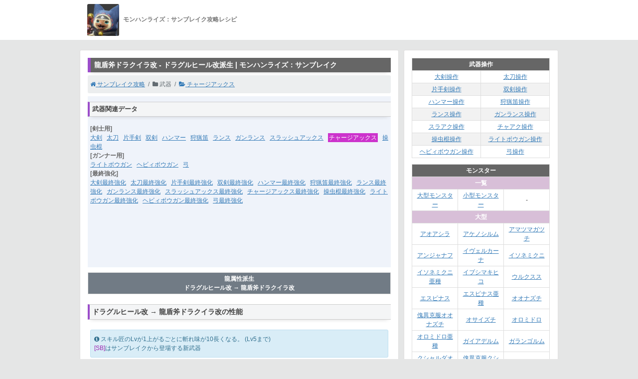

--- FILE ---
content_type: text/html
request_url: https://mhrise.com/ida/269154.html
body_size: 7502
content:
<!DOCTYPE html>
<html lang="ja">
<head>
  <meta charset="utf-8">
  <meta http-equiv="X-UA-Compatible" content="IE=Edge">
    <script type="text/javascript"><!--
    g_fix_size = 1;
    g_wsize = window.screen.width;
    //-->
    </script>
    <meta name="viewport" content="width=600">

  <meta name="description" content="モンハンライズ：サンブレイクのチャージアックスの龍属性派生にあるドラグルヒール改 → 龍盾斧ドラクイラ改の性能、百竜スキル、入手方法、派生図、生産、強化に必要な素材などを掲載。斬れ味や弾の詳細や期待値も全表示しています。" />

  <title>
    【サンブレイク】龍盾斧ドラクイラ改の性能｜モンハンライズ攻略レシピ
  </title>

  <link rel="stylesheet" media="all" href="https://mhrise.com/assets/application-e33f67581e7ccbaa30f1b4a345bd9e743002224bab5344cf0e3a311833da21c4.css" />

  <script src="https://mhrise.com/assets/application-94e06c52f39cfee20695b2ea61a3c86cb47282a5930f1c6244ced6c1538b3239.js"></script>
 

  <script data-ad-client="ca-pub-3489692549715919" async src="https://pagead2.googlesyndication.com/pagead/js/adsbygoogle.js"></script>

  <!-- overlay -->
</head>

  <body id="body_game"  onSelectStart="return false;" onContextmenu="return false;" style = "-moz-user-select: none; -ms-user-select: none; -webkit-user-select: none; -khtml-user-select: none; user-select: none;">

<!-- suc_gen -->
  <header id="header_game">
    <div class="container">
      <a href="https://mhrise.com/" style="text-decoration:none;">
        <div>
            <img alt="【MHRise】モンスターハンターライズ攻略wiki" src="https://mhrise.com/images/parts/mhrise_icon.jpg?v=4" width="64" height="64" class="rounded">
            <span style="font-weight:bold;font-size:100%;color:#777;margin-left:5px;">モンハンライズ：サンブレイク攻略レシピ</span>
        </div>
      </a>
    </div>
  </header>

    <div id="main_2">
      <div class="row_x2">
        <div id="main_2_left" class="col-md-8">
              <h1 class="hline1">龍盾斧ドラクイラ改 - ドラグルヒール改派生 | モンハンライズ：サンブレイク</h1>
            <ol id="bread">
              <li class="breadcrumb-item"><a href="https://mhrise.com/"><i class="fa fa-home"></i> サンブレイク攻略</a></li>
                <li class="breadcrumb-item active"><i class="fa fa-folder"></i> 武器</li>
              <li class="breadcrumb-item active"><a href="/data/4009.html"><i class="fa fa-folder-open"></i> チャージアックス</a></li>
            </ol>

<div class="data1">

  <div id="navi1" style="margin-bottom:0px;">
    <div class="navi_title">武器関連データ</div>
    <div class="navi_block" style="background-color:#EFF3FA;padding:5px;margin-bottom:20px;">
          <span style="font-weight:bold;color:#666;">[剣士用]</span><br>
          <a href="/data/4000.html">大剣</a>&ensp;

          <a href="/data/4001.html">太刀</a>&ensp;

          <a href="/data/4002.html">片手剣</a>&ensp;

          <a href="/data/4003.html">双剣</a>&ensp;

          <a href="/data/4004.html">ハンマー</a>&ensp;

          <a href="/data/4005.html">狩猟笛</a>&ensp;

          <a href="/data/4006.html">ランス</a>&ensp;

          <a href="/data/4007.html">ガンランス</a>&ensp;

          <a href="/data/4008.html">スラッシュアックス</a>&ensp;

          <span class="select_page"><a href="/data/4009.html">チャージアックス</a></span>&ensp;

          <a href="/data/4010.html">操虫棍</a>&ensp;

          <br>
          <span style="font-weight:bold;color:#666;">[ガンナー用]</span><br>
          <a href="/data/4011.html">ライトボウガン</a>&ensp;

          <a href="/data/4012.html">ヘビィボウガン</a>&ensp;

          <a href="/data/4013.html">弓</a>&ensp;

          <br>
          <span style="font-weight:bold;color:#666;">[最終強化]</span><br>
          <a href="/data/4300.html">大剣最終強化</a>&ensp;

          <a href="/data/4301.html">太刀最終強化</a>&ensp;

          <a href="/data/4302.html">片手剣最終強化</a>&ensp;

          <a href="/data/4303.html">双剣最終強化</a>&ensp;

          <a href="/data/4304.html">ハンマー最終強化</a>&ensp;

          <a href="/data/4305.html">狩猟笛最終強化</a>&ensp;

          <a href="/data/4306.html">ランス最終強化</a>&ensp;

          <a href="/data/4307.html">ガンランス最終強化</a>&ensp;

          <a href="/data/4308.html">スラッシュアックス最終強化</a>&ensp;

          <a href="/data/4309.html">チャージアックス最終強化</a>&ensp;

          <a href="/data/4310.html">操虫棍最終強化</a>&ensp;

          <a href="/data/4311.html">ライトボウガン最終強化</a>&ensp;

          <a href="/data/4312.html">ヘビィボウガン最終強化</a>&ensp;

          <a href="/data/4313.html">弓最終強化</a>&ensp;

    </div>
  </div>

    <div class="ad_data01" style="padding-top:0px;margin-bottom:10px;">
      <style type="text/css">
        .ad_slot0001d { display:inline-block; width: 300px; height: 250px; }
        @media (min-width:960px) { .ad_slot0001d { display:inline-block; width: 600px; height: 90px; } }
      </style>
      <script async src="//pagead2.googlesyndication.com/pagead/js/adsbygoogle.js"></script>
      <!-- data上ビッグバナー01 -->
      <ins class="adsbygoogle ad_slot0001d"
           data-ad-client="ca-pub-3489692549715919"
           data-ad-slot="5179784205"
           data-ad-region="mainpage"></ins>
      <script>
        (adsbygoogle = window.adsbygoogle || []).push({});
      </script>
    </div>

  <div style="padding-top:0px;margin-bottom:10px;">
  </div>

  <table class="t2">
    <tr>
      <td class="b th2" height="40px">
          龍属性派生<br>
          ドラグルヒール改 → 龍盾斧ドラクイラ改
      </td>
    </tr>
  </table>

  <noscript>
    <div class="alert alert-danger" role="alert">JavaScriptが無効になっているので正しく表示されないデータがあります。</div>
  </noscript>

      <h2>ドラグルヒール改 → 龍盾斧ドラクイラ改の性能</h2>

          <div class="box5">
            スキル匠のLvが1上がるごとに斬れ味が10長くなる。 (Lv5まで)<br>
            <span class="c_p">[SB]</span>はサンブレイクから登場する新武器
          </div>

    <table class="t1 th3">
      <tr>
        <th width="33%">性能</th>
          <th width="33%">期待値 [ゲージ長さ]</th>
          <th width="33%">斬れ味</th>
      </tr>
        <tr>
          <td>
            <img class="wp_img" src="https://mhrise.com/images/weapon2/w1185-10.png" />
            <span class="c_g b">ドラグルヒール改</span>

            <br><span class="c_p">[SB]</span>
            <br>
            攻撃：260

            <br>

            会心<span class="c_r">-5</span>%<br>

             <span class='type_5' >龍44</span><br>
                <span class="c_r2b">ビン：強属性</span><br>
            スロット：②①①<br>

            <span class="c_p b">百竜スロット：③</span><br>

          </td>
            <td>
                308<span class="type_5">+46</span>
                [<span class="fn2 kr4">■</span>青40]<br>
                308<span class="type_5">+46</span>
                [<span class="fn2 kr4">■</span>青50]<br>
                308<span class="type_5">+46</span>
                [<span class="fn2 kr4">■</span>青60]<br>
                338<span class="type_5">+50</span>
                [<span class="fn2" style="background-color:black;color:white">■</span>白10]<br>
                338<span class="type_5">+50</span>
                [<span class="fn2" style="background-color:black;color:white">■</span>白20]<br>
                338<span class="type_5">+50</span>
                [<span class="fn2" style="background-color:black;color:white">■</span>白30]<br>
            </td>
            <td style="background-color:#ccc;">

                <div class="kcon">
                    <div class="kbox">+0<span class='kr0'style='width:52px;'></span><span class='kr1' style='width:12px;'></span><span class='kr2' style='width:16px;'></span><span class='kr3' style='width:24px;'></span><span class='kr4' style='width:16px;'></span><span class='kr7' style='width:40px;'></span></div>
                    <div class="kbox">+1<span class='kr0'style='width:52px;'></span><span class='kr1' style='width:12px;'></span><span class='kr2' style='width:16px;'></span><span class='kr3' style='width:24px;'></span><span class='kr4' style='width:20px;'></span><span class='kr7' style='width:36px;'></span></div>
                    <div class="kbox">+2<span class='kr0'style='width:52px;'></span><span class='kr1' style='width:12px;'></span><span class='kr2' style='width:16px;'></span><span class='kr3' style='width:24px;'></span><span class='kr4' style='width:24px;'></span><span class='kr7' style='width:32px;'></span></div>
                    <div class="kbox">+3<span class='kr0'style='width:52px;'></span><span class='kr1' style='width:12px;'></span><span class='kr2' style='width:16px;'></span><span class='kr3' style='width:24px;'></span><span class='kr4' style='width:24px;'></span><span class='kr5' style='width:4px;'></span><span class='kr7' style='width:28px;'></span></div>
                    <div class="kbox">+4<span class='kr0'style='width:52px;'></span><span class='kr1' style='width:12px;'></span><span class='kr2' style='width:16px;'></span><span class='kr3' style='width:24px;'></span><span class='kr4' style='width:24px;'></span><span class='kr5' style='width:8px;'></span><span class='kr7' style='width:24px;'></span></div>
                    <div class="kbox">+5<span class='kr0'style='width:52px;'></span><span class='kr1' style='width:12px;'></span><span class='kr2' style='width:16px;'></span><span class='kr3' style='width:24px;'></span><span class='kr4' style='width:24px;'></span><span class='kr5' style='width:12px;'></span><span class='kr7' style='width:20px;'></span></div>
                </div>

            </td>
        </tr>
        <tr>
          <td>
            <img class="wp_img" src="https://mhrise.com/images/weapon2/w1185-10.png" />
            <span class="c_g b">龍盾斧ドラクイラ</span>

            <br><span class="c_p">[SB]</span>
            <br>
            攻撃：290

            <br>

            会心<span class="c_r">-5</span>%<br>

             <span class='type_5' >龍49</span><br>
                <span class="c_r2b">ビン：強属性</span><br>
            スロット：②①①<br>

            <span class="c_p b">百竜スロット：③</span><br>

          </td>
            <td>
                378<span class="type_5">+56</span>
                [<span class="fn2" style="background-color:black;color:white">■</span>白10]<br>
                378<span class="type_5">+56</span>
                [<span class="fn2" style="background-color:black;color:white">■</span>白20]<br>
                378<span class="type_5">+56</span>
                [<span class="fn2" style="background-color:black;color:white">■</span>白30]<br>
                378<span class="type_5">+56</span>
                [<span class="fn2" style="background-color:black;color:white">■</span>白40]<br>
                378<span class="type_5">+56</span>
                [<span class="fn2" style="background-color:black;color:white">■</span>白50]<br>
                378<span class="type_5">+56</span>
                [<span class="fn2" style="background-color:black;color:white">■</span>白60]<br>
            </td>
            <td style="background-color:#ccc;">

                <div class="kcon">
                    <div class="kbox">+0<span class='kr0'style='width:56px;'></span><span class='kr1' style='width:12px;'></span><span class='kr2' style='width:16px;'></span><span class='kr3' style='width:24px;'></span><span class='kr4' style='width:28px;'></span><span class='kr5' style='width:4px;'></span><span class='kr7' style='width:20px;'></span></div>
                    <div class="kbox">+1<span class='kr0'style='width:56px;'></span><span class='kr1' style='width:12px;'></span><span class='kr2' style='width:16px;'></span><span class='kr3' style='width:24px;'></span><span class='kr4' style='width:28px;'></span><span class='kr5' style='width:8px;'></span><span class='kr7' style='width:16px;'></span></div>
                    <div class="kbox">+2<span class='kr0'style='width:56px;'></span><span class='kr1' style='width:12px;'></span><span class='kr2' style='width:16px;'></span><span class='kr3' style='width:24px;'></span><span class='kr4' style='width:28px;'></span><span class='kr5' style='width:12px;'></span><span class='kr7' style='width:12px;'></span></div>
                    <div class="kbox">+3<span class='kr0'style='width:56px;'></span><span class='kr1' style='width:12px;'></span><span class='kr2' style='width:16px;'></span><span class='kr3' style='width:24px;'></span><span class='kr4' style='width:28px;'></span><span class='kr5' style='width:16px;'></span><span class='kr7' style='width:8px;'></span></div>
                    <div class="kbox">+4<span class='kr0'style='width:56px;'></span><span class='kr1' style='width:12px;'></span><span class='kr2' style='width:16px;'></span><span class='kr3' style='width:24px;'></span><span class='kr4' style='width:28px;'></span><span class='kr5' style='width:20px;'></span><span class='kr7' style='width:4px;'></span></div>
                    <div class="kbox">+5<span class='kr0'style='width:56px;'></span><span class='kr1' style='width:12px;'></span><span class='kr2' style='width:16px;'></span><span class='kr3' style='width:24px;'></span><span class='kr4' style='width:28px;'></span><span class='kr5' style='width:24px;'></span></div>
                </div>

            </td>
        </tr>
        <tr>
          <td>
            <img class="wp_img" src="https://mhrise.com/images/weapon2/w1185-8.png" />
            <span class="c_g b">龍盾斧ドラクイラ改</span>

            <br><span class="c_p">[SB]</span>
            <br>
            攻撃：330

            <br>

            会心<span class="c_r">-5</span>%<br>

             <span class='type_5' >龍55</span><br>
                <span class="c_r2b">ビン：強属性</span><br>
            スロット：②①①<br>

            <span class="c_p b">百竜スロット：③</span><br>

          </td>
            <td>
                430<span class="type_5">+63</span>
                [<span class="fn2" style="background-color:black;color:white">■</span>白30]<br>
                430<span class="type_5">+63</span>
                [<span class="fn2" style="background-color:black;color:white">■</span>白40]<br>
                430<span class="type_5">+63</span>
                [<span class="fn2" style="background-color:black;color:white">■</span>白50]<br>
                452<span class="type_5">+68</span>
                [<span class="fn2 kr6">■</span>紫10]<br>
                452<span class="type_5">+68</span>
                [<span class="fn2 kr6">■</span>紫20]<br>
                452<span class="type_5">+68</span>
                [<span class="fn2 kr6">■</span>紫30]<br>
            </td>
            <td style="background-color:#ccc;">

                <div class="kcon">
                    <div class="kbox">+0<span class='kr0'style='width:72px;'></span><span class='kr1' style='width:4px;'></span><span class='kr2' style='width:16px;'></span><span class='kr3' style='width:24px;'></span><span class='kr4' style='width:12px;'></span><span class='kr5' style='width:12px;'></span><span class='kr7' style='width:20px;'></span></div>
                    <div class="kbox">+1<span class='kr0'style='width:72px;'></span><span class='kr1' style='width:4px;'></span><span class='kr2' style='width:16px;'></span><span class='kr3' style='width:24px;'></span><span class='kr4' style='width:12px;'></span><span class='kr5' style='width:16px;'></span><span class='kr7' style='width:16px;'></span></div>
                    <div class="kbox">+2<span class='kr0'style='width:72px;'></span><span class='kr1' style='width:4px;'></span><span class='kr2' style='width:16px;'></span><span class='kr3' style='width:24px;'></span><span class='kr4' style='width:12px;'></span><span class='kr5' style='width:20px;'></span><span class='kr7' style='width:12px;'></span></div>
                    <div class="kbox">+3<span class='kr0'style='width:72px;'></span><span class='kr1' style='width:4px;'></span><span class='kr2' style='width:16px;'></span><span class='kr3' style='width:24px;'></span><span class='kr4' style='width:12px;'></span><span class='kr5' style='width:20px;'></span><span class='kr6' style='width:4px;'></span><span class='kr7' style='width:8px;'></span></div>
                    <div class="kbox">+4<span class='kr0'style='width:72px;'></span><span class='kr1' style='width:4px;'></span><span class='kr2' style='width:16px;'></span><span class='kr3' style='width:24px;'></span><span class='kr4' style='width:12px;'></span><span class='kr5' style='width:20px;'></span><span class='kr6' style='width:8px;'></span><span class='kr7' style='width:4px;'></span></div>
                    <div class="kbox">+5<span class='kr0'style='width:72px;'></span><span class='kr1' style='width:4px;'></span><span class='kr2' style='width:16px;'></span><span class='kr3' style='width:24px;'></span><span class='kr4' style='width:12px;'></span><span class='kr5' style='width:20px;'></span><span class='kr6' style='width:12px;'></span></div>
                </div>

            </td>
        </tr>
    </table>

  <div style="text-align:center;">
    <style type="text/css">
        .adslot_middle2 { width: 300px; height: 250px; }
        @media (min-width:700px) { .adslot_middle2 { display: none!important; } }
    </style>
    <script async src="//pagead2.googlesyndication.com/pagead/js/adsbygoogle.js"></script>
    <!-- data中央ビッグバナー2 -->
    <ins class="adsbygoogle adslot_middle2"
         style="display:inline-block"
         data-ad-client="ca-pub-3489692549715919"
         data-ad-slot="4696207009"
         data-ad-region="addpage"></ins>
    <script>
      (adsbygoogle = window.adsbygoogle || []).push({});
    </script>
  </div>

    <h2>ドラグルヒール改 → 龍盾斧ドラクイラ改の強化</h2>
    <table class="t1 th3">
      <tr>
        <th width="10%">レア</th>
        <th width="30%">武器名</th>
        <th width="30%">必要素材 [強化]</th>
        <th width="30%">強化先</th>
      </tr>
        <tr>
          <td>
            8
          </td>
          <td>
            <img class="wp_img" src="https://mhrise.com/images/weapon2/w1185-10.png" />
            ドラグルヒール改
          </td>
          <td>
                <img src="https://mhrise.com/images/i2/bone.png" class="cmi igf_0b" />
                <a href="/ida/271298.html">土香る重泥骨</a> x3<br>
                <img src="https://mhrise.com/images/i2/bone.png" class="cmi igf_00" />
                <a href="/ida/267871.html">重厚な骨</a> x2<br>
                <img src="https://mhrise.com/images/i2/bone.png" class="cmi igf_02" />
                <a href="/ida/267759.html">ねじれた重怪骨</a> x2<br>
                <img src="https://mhrise.com/images/i2/bone.png" class="cmi igf_02" />
                <a href="/ida/267864.html">苔むした重土骨</a> x1<br>
              16000z<br>

          </td>
          <td>
                    <img class="wp_img" src="https://mhrise.com/images/weapon2/w1185-10.png" />
                  龍盾斧ドラクイラ 
                <br>
          </td>
        </tr>
        <tr>
          <td>
            8
          </td>
          <td>
            <img class="wp_img" src="https://mhrise.com/images/weapon2/w1185-10.png" />
            龍盾斧ドラクイラ
          </td>
          <td>
                <img src="https://mhrise.com/images/i2/bone.png" class="cmi igf_07" />
                <a href="/ida/269307.html">傷ついた重古骨</a> x1<br>
                <img src="https://mhrise.com/images/i2/scale.png" class="cmi igf_02" />
                <a href="/ida/267931.html">雌火竜の厚鱗</a> x3<br>
                <img src="https://mhrise.com/images/i2/bone.png" class="cmi igf_0b" />
                <a href="/ida/269305.html">埋もれた古龍骨骸</a> x3<br>
                <img src="https://mhrise.com/images/i2/bone.png" class="cmi igf_0b" />
                <a href="/ida/267854.html">いにしえの巨龍骨</a> x1<br>
              24000z<br>

          </td>
          <td>
                    <img class="wp_img" src="https://mhrise.com/images/weapon2/w1185-8.png" />
                  龍盾斧ドラクイラ改 
                <br>
          </td>
        </tr>
        <tr>
          <td>
            10
          </td>
          <td>
            <img class="wp_img" src="https://mhrise.com/images/weapon2/w1185-8.png" />
            龍盾斧ドラクイラ改
          </td>
          <td>
                <img src="https://mhrise.com/images/i2/drink4.png" class="cmi igf_08" />
                <a href="/ida/272738.html">傀異化した血</a> x7<br>
                <img src="https://mhrise.com/images/i2/blank.png" class="cmi" />
                骨素材[MR] x20<br>
              60000z<br>

          </td>
          <td>
          </td>
        </tr>
    </table>

  <div>
    <div>

        <h2>ドラグルヒール改の入手方法</h2>

      <table class="t1 th3">
        <tr>
          <th width="50%">武器名</th>
          <th width="50%">必要素材</th>
        </tr>
          <tr>
            <td>
              <img class="wp_img" src="https://mhrise.com/images/weapon2/w1185-2.png" />
                <span style="background-color:#C6EFCE;">
                    <a href="/ida/257302.html">ボーンアームズⅠ</a>
                </span>

                <br>↓

            </td>
            <td>

                <div style="padding:1px;margin:2px 0px;border:2px solid #008000;">
                  <span class="c_g">[生産]</span><br>
                      <img src="https://mhrise.com/images/i2/bone.png" class="cmi igf_04" />
                      <a href="/ida/250220.html">竜骨【小】 x3</a><br>
                    300z<br>
                        <span style="background-color:#FFEFD3;">入手端材：<a href="/ida/252500.html">骨の端材 x2</a></span><br>
                </div>

            </td>
          </tr>
          <tr>
            <td>
              <img class="wp_img" src="https://mhrise.com/images/weapon2/w1185-2.png" />
                <span >
                    <a href="/ida/257302.html">ボーンアームズⅡ</a>
                </span>

                <br>↓

            </td>
            <td>

                <div style="padding:1px;margin:2px 0px;border:2px solid #9c27b0;">
                  <span class="c_p">[強化]</span><br>
                      <img src="https://mhrise.com/images/i2/bone.png" class="cmi igf_00" />
                      <a href="/ida/253888.html">欠けた龍骨 x2</a><br>
                      <img src="https://mhrise.com/images/i2/bone.png" class="cmi igf_02" />
                      <span class="cpg3_2"></span><br>
                      <img src="https://mhrise.com/images/i2/bone.png" class="cmi igf_00" />
                      <a href="/ida/250107.html">大きな骨 x1</a><br>
                    600z<br>
                </div>
            </td>
          </tr>
          <tr>
            <td>
              <img class="wp_img" src="https://mhrise.com/images/weapon2/w1185-14.png" />
                <span >
                    <a href="/ida/257316.html">ポイゾナスベイルⅠ</a>
                </span>

                <br>↓

            </td>
            <td>

                <div style="padding:1px;margin:2px 0px;border:2px solid #9c27b0;">
                  <span class="c_p">[強化]</span><br>
                      <img src="https://mhrise.com/images/i2/bag.png" class="cmi igf_05" />
                      <span class="cpg3_4"></span><br>
                      <img src="https://mhrise.com/images/i2/bone.png" class="cmi igf_04" />
                      <a href="/ida/252434.html">竜骨【中】 x2</a><br>
                      <img src="https://mhrise.com/images/i2/stone.png" class="cmi igf_03" />
                      <span class="cpg3_6"></span><br>
                    1000z<br>
                </div>
            </td>
          </tr>
          <tr>
            <td>
              <img class="wp_img" src="https://mhrise.com/images/weapon2/w1185-3.png" />
                <span style="background-color:#C6EFCE;">
                    <a href="/ida/257319.html">ドラグベイルⅠ</a>
                </span>

                <br>↓

            </td>
            <td>

                <div style="padding:1px;margin:2px 0px;border:2px solid #008000;">
                  <span class="c_g">[生産]</span><br>
                      <img src="https://mhrise.com/images/i2/bone.png" class="cmi igf_00" />
                      <a href="/ida/252826.html">いにしえの龍骨 x2</a><br>
                      <img src="https://mhrise.com/images/i2/bone.png" class="cmi igf_08" />
                      <a href="/ida/252654.html">尖竜骨 x3</a><br>
                      <img src="https://mhrise.com/images/i2/stone.png" class="cmi igf_05" />
                      <a href="/ida/252482.html">カブレライト鉱石 x3</a><br>
                      <img src="https://mhrise.com/images/i2/fang.png" class="cmi igf_0a" />
                      <a href="/ida/252603.html">鋭利な爪 x3</a><br>
                    12000z<br>
                        <span style="background-color:#FFEFD3;">入手端材：<a href="/ida/253158.html">骨の上端材 x2</a></span><br>
                </div>

                <div style="padding:1px;margin:2px 0px;border:2px solid #9c27b0;">
                  <span class="c_p">[強化]</span><br>
                      <img src="https://mhrise.com/images/i2/bone.png" class="cmi igf_00" />
                      <a href="/ida/252826.html">いにしえの龍骨 x1</a><br>
                      <img src="https://mhrise.com/images/i2/bone.png" class="cmi igf_0a" />
                      <span class="cpg3_8"></span><br>
                      <img src="https://mhrise.com/images/i2/bone.png" class="cmi igf_02" />
                      <a href="/ida/258446.html">ねじれた堅怪骨 x2</a><br>
                    8000z<br>
                        <span style="background-color:#FFEFD3;">入手端材：<a href="/ida/253158.html">骨の上端材 x2</a></span><br>
                </div>
            </td>
          </tr>
          <tr>
            <td>
              <img class="wp_img" src="https://mhrise.com/images/weapon2/w1185-5.png" />
                <span >
                    <a href="/ida/257319.html">ドラグベイルⅡ</a>
                </span>

                <br>↓

            </td>
            <td>

                <div style="padding:1px;margin:2px 0px;border:2px solid #9c27b0;">
                  <span class="c_p">[強化]</span><br>
                      <img src="https://mhrise.com/images/i2/scale.png" class="cmi igf_02" />
                      <span class="cpg3_10"></span><br>
                      <img src="https://mhrise.com/images/i2/bone.png" class="cmi igf_0b" />
                      <a href="/ida/258442.html">埋もれた竜骨骸 x3</a><br>
                      <img src="https://mhrise.com/images/i2/bone.png" class="cmi igf_00" />
                      <span class="cpg3_12"></span><br>
                    12000z<br>
                </div>
            </td>
          </tr>
          <tr>
            <td>
              <img class="wp_img" src="https://mhrise.com/images/weapon2/w1185-6.png" />
                <span >
                    <a href="/ida/257319.html">ドラグルヒール</a>
                </span>

                <br>↓

            </td>
            <td>

                <div style="padding:1px;margin:2px 0px;border:2px solid #9c27b0;">
                  <span class="c_p">[強化]</span><br>
                      <img src="https://mhrise.com/images/i2/stone.png" class="cmi igf_05" />
                      <a href="/ida/252834.html">怨虎竜の魂結晶 x2</a><br>
                      <img src="https://mhrise.com/images/i2/fang.png" class="cmi igf_03" />
                      <span class="cpg3_14"></span><br>
                      <img src="https://mhrise.com/images/i2/bone.png" class="cmi igf_0a" />
                      <a href="/ida/258445.html">堅牢な巨骨 x2</a><br>
                      <img src="https://mhrise.com/images/i2/bone.png" class="cmi igf_00" />
                      <span class="cpg3_16"></span><br>
                    30000z<br>
                </div>
            </td>
          </tr>
          <tr>
            <td>
              <img class="wp_img" src="https://mhrise.com/images/weapon2/w1185-10.png" />
                <span >
                      <span style="font-weight:bold;border:2px solid #999;">ドラグルヒール改</span>
                </span>

                 <span class="c_p">[SB]</span>

            </td>
            <td>

                <div style="padding:1px;margin:2px 0px;border:2px solid #9c27b0;">
                  <span class="c_p">[強化]</span><br>
                      <img src="https://mhrise.com/images/i2/bone.png" class="cmi igf_0b" />
                      <a href="/ida/271298.html">土香る重泥骨 x3</a><br>
                      <img src="https://mhrise.com/images/i2/bone.png" class="cmi igf_00" />
                      <span class="cpg3_18"></span><br>
                      <img src="https://mhrise.com/images/i2/bone.png" class="cmi igf_02" />
                      <a href="/ida/267759.html">ねじれた重怪骨 x2</a><br>
                      <img src="https://mhrise.com/images/i2/bone.png" class="cmi igf_02" />
                      <span class="cpg3_20"></span><br>
                    16000z<br>
                </div>
            </td>
          </tr>

      </table>

    </div>
    <div>

        <h2>ドラグルヒール改関連の派生表</h2>
      <div class="box5">
        生産、購入可能な武器は背景を<span style="background-color:#C6EFCE;">緑色</span>で表示<br>
        このページの武器は<span style="font-weight:bold;border:2px solid #999;">囲み線</span>で表示<br>
        <a href="/data/4009.html">全体の派生表【チャージアックス】はこちら</a>
      </div>

      <div class="card card-outline-secondary" style="background-color:#F5F5F5;margin-bottom:20px;">
        <div class="card-block">

            <img class="wp_img" src="https://mhrise.com/images/weapon2/w1185-2.png" />
              <span style="background-color:#C6EFCE;">
                        <a href="/ida/257302.html">ボーンアームズⅠ</a>
              </span>
                <span class="c_g">[生産]</span>

            <br>

            ┗
            <img class="wp_img" src="https://mhrise.com/images/weapon2/w1185-2.png" />
              <span >
                      ボーンアームズⅡ
              </span>

            <br>

            &ensp;┣
            <img class="wp_img" src="https://mhrise.com/images/weapon2/w1185-14.png" />
              <span >
                      ハードボーンアームズ
              </span>

            <br>

            &ensp;┃┣
            <img class="wp_img" src="https://mhrise.com/images/weapon2/w1185-13.png" />
              <span >
                        <a href="/ida/257305.html">骨盾斧Ⅰ</a>
              </span>

            <br>

            &ensp;┃┃┗
            <img class="wp_img" src="https://mhrise.com/images/weapon2/w1185-3.png" />
              <span >
                      骨盾斧Ⅱ
              </span>

            <br>

            &ensp;┃┃&ensp;┣
            <img class="wp_img" src="https://mhrise.com/images/weapon2/w1185-5.png" />
              <span >
                      ボーンシルトベイル
              </span>

            <br>

            &ensp;┃┃&ensp;┃┗
            <img class="wp_img" src="https://mhrise.com/images/weapon2/w1185-10.png" />
              <span style="background-color:#C6EFCE;">
                        <a href="/ida/269131.html">ボーンシルトベイル改</a>
              </span>
                <span class="c_g">[生産]</span>

                <span class="c_p">[SB]</span>
            <br>

            &ensp;┃┃&ensp;┃&ensp;┣
            <img class="wp_img" src="https://mhrise.com/images/weapon2/w1185-10.png" />
              <span >
                      断骨盾斧シルトベイル
              </span>

                <span class="c_p">[SB]</span>
            <br>

            &ensp;┃┃&ensp;┃&ensp;┃┗
            <img class="wp_img" src="https://mhrise.com/images/weapon2/w1185-8.png" />
              <span >
                      断骨盾斧シルトベイル改
              </span>

                <span class="c_p">[SB]</span>
            <br>

            &ensp;┃┃&ensp;┃&ensp;┣
            <img class="wp_img" src="https://mhrise.com/images/weapon2/w1185-7.png" />
              <span >
                        <a href="/ida/269134.html">アスラトアルマイサ</a>
              </span>

                <span class="c_p">[SB]</span>
            <br>

            &ensp;┃┃&ensp;┃&ensp;┃┗
            <img class="wp_img" src="https://mhrise.com/images/weapon2/w1185-7.png" />
              <span >
                      アスラトアルマイサ改
              </span>

                <span class="c_p">[SB]</span>
            <br>

            &ensp;┃┃&ensp;┃&ensp;┃&ensp;┗
            <img class="wp_img" src="https://mhrise.com/images/weapon2/w1185-8.png" />
              <span >
                      叛盾斧アルマイサ
              </span>

                <span class="c_p">[SB]</span>
            <br>

            &ensp;┃┃&ensp;┃&ensp;┗
            <img class="wp_img" src="https://mhrise.com/images/weapon2/w1185-10.png" />
              <span >
                        <a href="/ida/269137.html">ブレイドガード</a>
              </span>

                <span class="c_p">[SB]</span>
            <br>

            &ensp;┃┃&ensp;┃&ensp;&ensp;┗
            <img class="wp_img" src="https://mhrise.com/images/weapon2/w1185-7.png" />
              <span >
                      ブレイドガード改
              </span>

                <span class="c_p">[SB]</span>
            <br>

            &ensp;┃┃&ensp;┃&ensp;&ensp;&ensp;┗
            <img class="wp_img" src="https://mhrise.com/images/weapon2/w1185-8.png" />
              <span >
                      ナデギリ
              </span>

                <span class="c_p">[SB]</span>
            <br>

            &ensp;┃┃&ensp;┗
            <img class="wp_img" src="https://mhrise.com/images/weapon2/w1185-5.png" />
              <span style="background-color:#C6EFCE;">
                        <a href="/ida/257308.html">リームスシルトⅠ</a>
              </span>
                <span class="c_g">[生産]</span>

            <br>

            &ensp;┃┃&ensp;&ensp;┗
            <img class="wp_img" src="https://mhrise.com/images/weapon2/w1185-6.png" />
              <span >
                      リームスシルトⅡ
              </span>

            <br>

            &ensp;┃┃&ensp;&ensp;&ensp;┗
            <img class="wp_img" src="https://mhrise.com/images/weapon2/w1185-6.png" />
              <span >
                      リムズバロデルゥ
              </span>

            <br>

            &ensp;┃┃&ensp;&ensp;&ensp;&ensp;┗
            <img class="wp_img" src="https://mhrise.com/images/weapon2/w1185-10.png" />
              <span style="background-color:#C6EFCE;">
                        <a href="/ida/269140.html">リムズバロデルゥ改</a>
              </span>
                <span class="c_g">[生産]</span>

                <span class="c_p">[SB]</span>
            <br>

            &ensp;┃┃&ensp;&ensp;&ensp;&ensp;&ensp;┗
            <img class="wp_img" src="https://mhrise.com/images/weapon2/w1185-10.png" />
              <span >
                      ヴァルトス・ボワ
              </span>

                <span class="c_p">[SB]</span>
            <br>

            &ensp;┃┃&ensp;&ensp;&ensp;&ensp;&ensp;&ensp;┗
            <img class="wp_img" src="https://mhrise.com/images/weapon2/w1185-8.png" />
              <span >
                      ヴァルトス・ボワ改
              </span>

                <span class="c_p">[SB]</span>
            <br>

            &ensp;┃┣
            <img class="wp_img" src="https://mhrise.com/images/weapon2/w1185-13.png" />
              <span >
                        <a href="/ida/257311.html">炎斧アクセリオンⅠ</a>
              </span>

            <br>

            &ensp;┃┃┗
            <img class="wp_img" src="https://mhrise.com/images/weapon2/w1185-5.png" />
              <span >
                      炎斧アクセリオンⅡ
              </span>

            <br>

            &ensp;┃┃&ensp;┗
            <img class="wp_img" src="https://mhrise.com/images/weapon2/w1185-6.png" />
              <span >
                      紅蓮斧ユニオリオン
              </span>

            <br>

            &ensp;┃┃&ensp;&ensp;┗
            <img class="wp_img" src="https://mhrise.com/images/weapon2/w1185-7.png" />
              <span style="background-color:#C6EFCE;">
                        <a href="/ida/269143.html">紅蓮斧ユニオリオン改</a>
              </span>
                <span class="c_g">[生産]</span>

                <span class="c_p">[SB]</span>
            <br>

            &ensp;┃┃&ensp;&ensp;&ensp;┣
            <img class="wp_img" src="https://mhrise.com/images/weapon2/w1185-8.png" />
              <span >
                      朱炎斧フレムリオン
              </span>

                <span class="c_p">[SB]</span>
            <br>

            &ensp;┃┃&ensp;&ensp;&ensp;┗
            <img class="wp_img" src="https://mhrise.com/images/weapon2/w1185-8.png" />
              <span >
                        <a href="/ida/279410.html">業火斧ヘルメスレイ</a>
              </span>

                <span class="c_p">[SB]</span>
            <br>

            &ensp;┃┗
            <img class="wp_img" src="https://mhrise.com/images/weapon2/w1185-14.png" />
              <span style="background-color:#C6EFCE;">
                        <a href="/ida/257313.html">メロウベロウⅠ</a>
              </span>
                <span class="c_g">[生産]</span>

            <br>

            &ensp;┃&ensp;┗
            <img class="wp_img" src="https://mhrise.com/images/weapon2/w1185-13.png" />
              <span >
                      メロウベロウⅡ
              </span>

            <br>

            &ensp;┃&ensp;&ensp;┗
            <img class="wp_img" src="https://mhrise.com/images/weapon2/w1185-5.png" />
              <span >
                      夢幻のメロウベロウ
              </span>

            <br>

            &ensp;┃&ensp;&ensp;&ensp;┣
            <img class="wp_img" src="https://mhrise.com/images/weapon2/w1185-10.png" />
              <span >
                        <a href="/ida/269145.html">夢幻のメロウベロウ改</a>
              </span>

                <span class="c_p">[SB]</span>
            <br>

            &ensp;┃&ensp;&ensp;&ensp;┃┗
            <img class="wp_img" src="https://mhrise.com/images/weapon2/w1185-10.png" />
              <span >
                      夢魘盾斧メロウベロウ
              </span>

                <span class="c_p">[SB]</span>
            <br>

            &ensp;┃&ensp;&ensp;&ensp;┃&ensp;┗
            <img class="wp_img" src="https://mhrise.com/images/weapon2/w1185-8.png" />
              <span >
                      夢魘盾斧メロウベロウ改
              </span>

                <span class="c_p">[SB]</span>
            <br>

            &ensp;┃&ensp;&ensp;&ensp;┗
            <img class="wp_img" src="https://mhrise.com/images/weapon2/w1185-10.png" />
              <span style="background-color:#C6EFCE;">
                        <a href="/ida/269148.html">雪華のスノウベロウ</a>
              </span>
                <span class="c_g">[生産]</span>

                <span class="c_p">[SB]</span>
            <br>

            &ensp;┃&ensp;&ensp;&ensp;&ensp;┗
            <img class="wp_img" src="https://mhrise.com/images/weapon2/w1185-7.png" />
              <span >
                      雪華のスノウベロウ改
              </span>

                <span class="c_p">[SB]</span>
            <br>

            &ensp;┃&ensp;&ensp;&ensp;&ensp;&ensp;┗
            <img class="wp_img" src="https://mhrise.com/images/weapon2/w1185-8.png" />
              <span >
                      極光雪斧スノウベロウ
              </span>

                <span class="c_p">[SB]</span>
            <br>

            &ensp;┣
            <img class="wp_img" src="https://mhrise.com/images/weapon2/w1185-14.png" />
              <span >
                        <a href="/ida/257316.html">ポイゾナスベイルⅠ</a>
              </span>

            <br>

            &ensp;┃┣
            <img class="wp_img" src="https://mhrise.com/images/weapon2/w1185-3.png" />
              <span >
                      ポイゾナスベイルⅡ
              </span>

            <br>

            &ensp;┃┃┗
            <img class="wp_img" src="https://mhrise.com/images/weapon2/w1185-5.png" />
              <span >
                      インフェクスベイル
              </span>

            <br>

            &ensp;┃┃&ensp;┗
            <img class="wp_img" src="https://mhrise.com/images/weapon2/w1185-10.png" />
              <span >
                        <a href="/ida/269151.html">インフェクスベイル改</a>
              </span>

                <span class="c_p">[SB]</span>
            <br>

            &ensp;┃┃&ensp;&ensp;┗
            <img class="wp_img" src="https://mhrise.com/images/weapon2/w1185-10.png" />
              <span >
                      毒盾斧ディリティリオ
              </span>

                <span class="c_p">[SB]</span>
            <br>

            &ensp;┃┃&ensp;&ensp;&ensp;┗
            <img class="wp_img" src="https://mhrise.com/images/weapon2/w1185-8.png" />
              <span >
                      毒盾斧ディリティリオ改
              </span>

                <span class="c_p">[SB]</span>
            <br>

            &ensp;┃┗
            <img class="wp_img" src="https://mhrise.com/images/weapon2/w1185-3.png" />
              <span style="background-color:#C6EFCE;">
                        <a href="/ida/257319.html">ドラグベイルⅠ</a>
              </span>
                <span class="c_g">[生産]</span>

            <br>

            &ensp;┃&ensp;┗
            <img class="wp_img" src="https://mhrise.com/images/weapon2/w1185-5.png" />
              <span >
                      ドラグベイルⅡ
              </span>

            <br>

            &ensp;┃&ensp;&ensp;┗
            <img class="wp_img" src="https://mhrise.com/images/weapon2/w1185-6.png" />
              <span >
                      ドラグルヒール
              </span>

            <br>

            &ensp;┃&ensp;&ensp;&ensp;┗
            <img class="wp_img" src="https://mhrise.com/images/weapon2/w1185-10.png" />
              <span >
                  <span style="font-weight:bold;border:2px solid #999;">ドラグルヒール改</span>
              </span>

                <span class="c_p">[SB]</span>
            <br>

            &ensp;┃&ensp;&ensp;&ensp;&ensp;┗
            <img class="wp_img" src="https://mhrise.com/images/weapon2/w1185-10.png" />
              <span >
                  <span style="font-weight:bold;border:2px solid #999;">龍盾斧ドラクイラ</span>
              </span>

                <span class="c_p">[SB]</span>
            <br>

            &ensp;┃&ensp;&ensp;&ensp;&ensp;&ensp;┗
            <img class="wp_img" src="https://mhrise.com/images/weapon2/w1185-8.png" />
              <span >
                  <span style="font-weight:bold;border:2px solid #999;">龍盾斧ドラクイラ改</span>
              </span>

                <span class="c_p">[SB]</span>
            <br>

            &ensp;┗
            <img class="wp_img" src="https://mhrise.com/images/weapon2/w1185-14.png" />
              <span >
                        <a href="/ida/257322.html">ボルボロムダンカⅠ</a>
              </span>

            <br>

            &ensp;&ensp;┣
            <img class="wp_img" src="https://mhrise.com/images/weapon2/w1185-13.png" />
              <span >
                      ボルボロムダンカⅡ
              </span>

            <br>

            &ensp;&ensp;┃┗
            <img class="wp_img" src="https://mhrise.com/images/weapon2/w1185-5.png" />
              <span >
                      ボルボロイボルセオ
              </span>

            <br>

            &ensp;&ensp;┃&ensp;┣
            <img class="wp_img" src="https://mhrise.com/images/weapon2/w1185-10.png" />
              <span style="background-color:#C6EFCE;">
                        <a href="/ida/269157.html">ボルボロガディオン</a>
              </span>
                <span class="c_g">[生産]</span>

                <span class="c_p">[SB]</span>
            <br>

            &ensp;&ensp;┃&ensp;┃┣
            <img class="wp_img" src="https://mhrise.com/images/weapon2/w1185-10.png" />
              <span >
                      ボルボロガディオン改
              </span>

                <span class="c_p">[SB]</span>
            <br>

            &ensp;&ensp;┃&ensp;┃┃┗
            <img class="wp_img" src="https://mhrise.com/images/weapon2/w1185-8.png" />
              <span >
                      ボルボロコンプレート
              </span>

                <span class="c_p">[SB]</span>
            <br>

            &ensp;&ensp;┃&ensp;┃┗
            <img class="wp_img" src="https://mhrise.com/images/weapon2/w1185-10.png" />
              <span >
                        <a href="/ida/269160.html">ゴルム・ハート</a>
              </span>

                <span class="c_p">[SB]</span>
            <br>

            &ensp;&ensp;┃&ensp;┃&ensp;┗
            <img class="wp_img" src="https://mhrise.com/images/weapon2/w1185-7.png" />
              <span >
                      ゴルム・ハート改
              </span>

                <span class="c_p">[SB]</span>
            <br>

            &ensp;&ensp;┃&ensp;┃&ensp;&ensp;┗
            <img class="wp_img" src="https://mhrise.com/images/weapon2/w1185-8.png" />
              <span >
                      巨塊盾斧ゴルデロック
              </span>

                <span class="c_p">[SB]</span>
            <br>

            &ensp;&ensp;┃&ensp;┗
            <img class="wp_img" src="https://mhrise.com/images/weapon2/w1185-6.png" />
              <span style="background-color:#C6EFCE;">
                        <a href="/ida/257325.html">ブロスアームズⅠ</a>
              </span>
                <span class="c_g">[生産]</span>

            <br>

            &ensp;&ensp;┃&ensp;&ensp;┗
            <img class="wp_img" src="https://mhrise.com/images/weapon2/w1185-6.png" />
              <span >
                      ブロスアームズⅡ
              </span>

            <br>

            &ensp;&ensp;┃&ensp;&ensp;&ensp;┗
            <img class="wp_img" src="https://mhrise.com/images/weapon2/w1185-9.png" />
              <span >
                      ゼミラブロスアームズ
              </span>

            <br>

            &ensp;&ensp;┃&ensp;&ensp;&ensp;&ensp;┗
            <img class="wp_img" src="https://mhrise.com/images/weapon2/w1185-7.png" />
              <span >
                        <a href="/ida/269163.html">ゼミラブロスアームズ改</a>
              </span>

                <span class="c_p">[SB]</span>
            <br>

            &ensp;&ensp;┃&ensp;&ensp;&ensp;&ensp;&ensp;┗
            <img class="wp_img" src="https://mhrise.com/images/weapon2/w1185-7.png" />
              <span >
                      角王盾斧ジオブロス
              </span>

                <span class="c_p">[SB]</span>
            <br>

            &ensp;&ensp;┃&ensp;&ensp;&ensp;&ensp;&ensp;&ensp;┗
            <img class="wp_img" src="https://mhrise.com/images/weapon2/w1185-8.png" />
              <span >
                      角王盾斧ジオブロス改
              </span>

                <span class="c_p">[SB]</span>
            <br>

            &ensp;&ensp;┗
            <img class="wp_img" src="https://mhrise.com/images/weapon2/w1185-14.png" />
              <span >
                        <a href="/ida/257327.html">ラウンドホイーラーⅠ</a>
              </span>

            <br>

            &ensp;&ensp;&ensp;┗
            <img class="wp_img" src="https://mhrise.com/images/weapon2/w1185-5.png" />
              <span >
                      ラウンドホイーラーⅡ
              </span>

            <br>

            &ensp;&ensp;&ensp;&ensp;┗
            <img class="wp_img" src="https://mhrise.com/images/weapon2/w1185-6.png" />
              <span >
                      甲盾斧ロタシオン
              </span>

            <br>

            &ensp;&ensp;&ensp;&ensp;&ensp;┗
            <img class="wp_img" src="https://mhrise.com/images/weapon2/w1185-10.png" />
              <span >
                        <a href="/ida/269166.html">甲盾斧ロタシオン改</a>
              </span>

                <span class="c_p">[SB]</span>
            <br>

            &ensp;&ensp;&ensp;&ensp;&ensp;&ensp;┗
            <img class="wp_img" src="https://mhrise.com/images/weapon2/w1185-10.png" />
              <span >
                      激甲盾斧ルクロタシオ
              </span>

                <span class="c_p">[SB]</span>
            <br>

            &ensp;&ensp;&ensp;&ensp;&ensp;&ensp;&ensp;┗
            <img class="wp_img" src="https://mhrise.com/images/weapon2/w1185-8.png" />
              <span >
                      激甲盾斧ルクロタシオ改
              </span>

                <span class="c_p">[SB]</span>
            <br>
        </div>
      </div>

    </div>
  </div>

    <div id="ad_footer">

        <script async src="//pagead2.googlesyndication.com/pagead/js/adsbygoogle.js"></script>
        <!-- n_data下レクタングル大01 -->
        <ins class="adsbygoogle"
             style="display:block;"
             data-ad-client="ca-pub-3489692549715919"
             data-ad-slot="7204733452"
             data-ad-region="mainpage"
             data-ad-format="rectangle"></ins>
        <script>
          (adsbygoogle = window.adsbygoogle || []).push({});
        </script>
    </div>

</div>
        </div>

        <div class="col-md-4" style="padding:0px;">
          <div id="main_2_right">
            <table class="t0" id="sc_10">
              <tr>
                <th class="th1" colspan="2">武器操作</th>
              </tr>
              <tr>
                <td width="50%"><a href="/data/3710.html">大剣操作</a></td>
                <td width="50%"><a href="/data/3711.html">太刀操作</a></td>
              </tr>
              <tr>
                <td><a href="/data/3712.html">片手剣操作</a></td>
                <td><a href="/data/3713.html">双剣操作</a></td>
              </tr>
              <tr>
                <td><a href="/data/3714.html">ハンマー操作</a></td>
                <td><a href="/data/3715.html">狩猟笛操作</a></td>
              </tr>
              <tr>
                <td><a href="/data/3716.html">ランス操作</a></td>
                <td><a href="/data/3717.html">ガンランス操作</a></td>
              </tr>
              <tr>
                <td><a href="/data/3718.html">スラアク操作</a></td>
                <td><a href="/data/3719.html">チャアク操作</a></td>
              </tr>
              <tr>
                <td><a href="/data/3720.html">操虫棍操作</a></td>
                <td><a href="/data/3721.html">ライトボウガン操作</a></td>
              </tr>
              <tr>
                <td><a href="/data/3722.html">ヘビィボウガン操作</a></td>
                <td><a href="/data/3723.html">弓操作</a></td>
              </tr>
            </table>

            <table class="t2" id="sc_110">
              <tbody>
              <tr>
                <th class="th1" colspan="6">
                  モンスター
                </th>
              </tr>
              <tr>
                <th style="color:white;background-color:#D8BFD8;" colspan="6">
                  一覧
                </th>
              </tr>
              <tr>
                <td colspan="2"><a href="/data/4211.html">大型モンスター</a></td>
                <td colspan="2"><a href="/data/4524.html">小型モンスター</a></td>
                <td colspan="2">-</td>
              </tr>
                  <tr>
                    <th colspan="6" style="color:white;background-color:#D8BFD8;">大型</th>
                  </tr>
                  <tr>
                <td width="33%" colspan="2">

                  <a href="/data/4446.html">アオアシラ</a>
                </td>
                <td width="33%" colspan="2">

                  <a href="/data/4442.html">アケノシルム</a>
                </td>
                <td width="33%" colspan="2">

                  <a href="/data/4599.html">アマツマガツチ</a>
                </td>
                  </tr>
                  <tr>
                <td width="33%" colspan="2">

                  <a href="/data/4461.html">アンジャナフ</a>
                </td>
                <td width="33%" colspan="2">

                  <a href="/data/4597.html">イヴェルカーナ</a>
                </td>
                <td width="33%" colspan="2">

                  <a href="/data/4448.html">イソネミクニ</a>
                </td>
                  </tr>
                  <tr>
                <td width="33%" colspan="2">

                  <a href="/data/4538.html">イソネミクニ亜種</a>
                </td>
                <td width="33%" colspan="2">

                  <a href="/data/4520.html">イブシマキヒコ</a>
                </td>
                <td width="33%" colspan="2">

                  <a href="/data/4456.html">ウルクスス</a>
                </td>
                  </tr>
                  <tr>
                <td width="33%" colspan="2">

                  <a href="/data/4543.html">エスピナス</a>
                </td>
                <td width="33%" colspan="2">

                  <a href="/data/4590.html">エスピナス亜種</a>
                </td>
                <td width="33%" colspan="2">

                  <a href="/data/4511.html">オオナズチ</a>
                </td>
                  </tr>
                  <tr>
                <td width="33%" colspan="2">

                  <a href="/data/4592.html">傀異克服オオナズチ</a>
                </td>
                <td width="33%" colspan="2">

                  <a href="/data/4443.html">オサイズチ</a>
                </td>
                <td width="33%" colspan="2">

                  <a href="/data/4491.html">オロミドロ</a>
                </td>
                  </tr>
                  <tr>
                <td width="33%" colspan="2">

                  <a href="/data/4539.html">オロミドロ亜種</a>
                </td>
                <td width="33%" colspan="2">

                  <a href="/data/4576.html">ガイアデルム</a>
                </td>
                <td width="33%" colspan="2">

                  <a href="/data/4530.html">ガランゴルム</a>
                </td>
                  </tr>
                  <tr>
                <td width="33%" colspan="2">

                  <a href="/data/4515.html">クシャルダオラ</a>
                </td>
                <td width="33%" colspan="2">

                  <a href="/data/4595.html">傀異克服クシャルダオラ</a>
                </td>
                <td width="33%" colspan="2">

                  <a href="/data/4462.html">クルルヤック</a>
                </td>
                  </tr>
                  <tr>
                <td width="33%" colspan="2">

                  <a href="/data/4542.html">ゴア・マガラ</a>
                </td>
                <td width="33%" colspan="2">

                  <a href="/data/4593.html">渾沌に呻くゴア・マガラ</a>
                </td>
                <td width="33%" colspan="2">

                  <a href="/data/4455.html">ゴシャハギ</a>
                </td>
                  </tr>
                  <tr>
                <td width="33%" colspan="2">

                  <a href="/data/4572.html">シャガルマガラ</a>
                </td>
                <td width="33%" colspan="2">

                  <a href="/data/4600.html">傀異克服シャガルマガラ</a>
                </td>
                <td width="33%" colspan="2">

                  <a href="/data/4463.html">ジュラトドス</a>
                </td>
                  </tr>
                  <tr>
                <td width="33%" colspan="2">

                  <a href="/data/4534.html">ショウグンギザミ</a>
                </td>
                <td width="33%" colspan="2">

                  <a href="/data/4483.html">ジンオウガ</a>
                </td>
                <td width="33%" colspan="2">

                  <a href="/data/4537.html">セルレギオス</a>
                </td>
                  </tr>
                  <tr>
                <td width="33%" colspan="2">

                  <a href="/data/4544.html">ダイミョウザザミ</a>
                </td>
                <td width="33%" colspan="2">

                  <a href="/data/4452.html">タマミツネ</a>
                </td>
                <td width="33%" colspan="2">

                  <a href="/data/4591.html">タマミツネ希少種</a>
                </td>
                  </tr>
                  <tr>
                <td width="33%" colspan="2">

                  <a href="/data/4492.html">ディアブロス</a>
                </td>
                <td width="33%" colspan="2">

                  <a href="/data/4454.html">ティガレックス</a>
                </td>
                <td width="33%" colspan="2">

                  <a href="/data/4516.html">テオ・テスカトル</a>
                </td>
                  </tr>
                  <tr>
                <td width="33%" colspan="2">

                  <a href="/data/4594.html">傀異克服テオ・テスカトル</a>
                </td>
                <td width="33%" colspan="2">

                  <a href="/data/4458.html">ドスバギィ</a>
                </td>
                <td width="33%" colspan="2">

                  <a href="/data/4451.html">ドスフロギィ</a>
                </td>
                  </tr>
                  <tr>
                <td width="33%" colspan="2">

                  <a href="/data/4447.html">トビカガチ</a>
                </td>
                <td width="33%" colspan="2">

                  <a href="/data/4508.html">ナルガクルガ</a>
                </td>
                <td width="33%" colspan="2">

                  <a href="/data/4546.html">ナルガクルガ希少種</a>
                </td>
                  </tr>
                  <tr>
                <td width="33%" colspan="2">

                  <a href="/data/4521.html">ナルハタタヒメ</a>
                </td>
                <td width="33%" colspan="2">

                  <a href="/data/4522.html">百竜ノ淵源ナルハタタヒメ</a>
                </td>
                <td width="33%" colspan="2">

                  <a href="/data/4466.html">バサルモス</a>
                </td>
                  </tr>
                  <tr>
                <td width="33%" colspan="2">

                  <a href="/data/4523.html">バゼルギウス</a>
                </td>
                <td width="33%" colspan="2">

                  <a href="/data/4575.html">紅蓮滾るバゼルギウス</a>
                </td>
                <td width="33%" colspan="2">

                  <a href="/data/4519.html">奇しき赫耀のバルファルク</a>
                </td>
                  </tr>
                  <tr>
                <td width="33%" colspan="2">

                  <a href="/data/4598.html">傀異克服バルファルク</a>
                </td>
                <td width="33%" colspan="2">

                  <a href="/data/4449.html">ビシュテンゴ</a>
                </td>
                <td width="33%" colspan="2">

                  <a href="/data/4533.html">ビシュテンゴ亜種</a>
                </td>
                  </tr>
                  <tr>
                <td width="33%" colspan="2">

                  <a href="/data/4464.html">プケプケ</a>
                </td>
                <td width="33%" colspan="2">

                  <a href="/data/4453.html">フルフル</a>
                </td>
                <td width="33%" colspan="2">

                  <a href="/data/4457.html">ベリオロス</a>
                </td>
                  </tr>
                  <tr>
                <td width="33%" colspan="2">

                  <a href="/data/4501.html">ボルボロス</a>
                </td>
                <td width="33%" colspan="2">

                  <a href="/data/4441.html">マガイマガド</a>
                </td>
                <td width="33%" colspan="2">

                  <a href="/data/4573.html">怨嗟響めくマガイマガド</a>
                </td>
                  </tr>
                  <tr>
                <td width="33%" colspan="2">

                  <a href="/data/4529.html">メル・ゼナ</a>
                </td>
                <td width="33%" colspan="2">

                  <a href="/data/4601.html">原初を刻むメル・ゼナ</a>
                </td>
                <td width="33%" colspan="2">

                  <a href="/data/4465.html">ヤツカダキ</a>
                </td>
                  </tr>
                  <tr>
                <td width="33%" colspan="2">

                  <a href="/data/4545.html">ヤツカダキ亜種</a>
                </td>
                <td width="33%" colspan="2">

                  <a href="/data/4444.html">ヨツミワドウ</a>
                </td>
                <td width="33%" colspan="2">

                  <a href="/data/4493.html">ラージャン</a>
                </td>
                  </tr>
                  <tr>
                <td width="33%" colspan="2">

                  <a href="/data/4574.html">激昂したラージャン</a>
                </td>
                <td width="33%" colspan="2">

                  <a href="/data/4532.html">ライゼクス</a>
                </td>
                <td width="33%" colspan="2">

                  <a href="/data/4490.html">ラングロトラ</a>
                </td>
                  </tr>
                  <tr>
                <td width="33%" colspan="2">

                  <a href="/data/4460.html">リオレイア</a>
                </td>
                <td width="33%" colspan="2">

                  <a href="/data/4587.html">リオレイア希少種</a>
                </td>
                <td width="33%" colspan="2">

                  <a href="/data/4459.html">リオレウス</a>
                </td>
                  </tr>
                  <tr>
                <td width="33%" colspan="2">

                  <a href="/data/4588.html">リオレウス希少種</a>
                </td>
                <td width="33%" colspan="2">

                  <a href="/data/4531.html">ルナガロン</a>
                </td>
                <td width="33%" colspan="2">

                  <a href="/data/4450.html">ロアルドロス</a>
                </td>
                  </tr>
                  <tr>
                    <th colspan="6" style="color:white;background-color:#D8BFD8;">ヌシ</th>
                  </tr>
                  <tr>
                <td width="33%" colspan="2">

                  <a href="/data/4509.html">ヌシ・アオアシラ</a>
                </td>
                <td width="33%" colspan="2">

                  <a href="/data/4517.html">ヌシ・ジンオウガ</a>
                </td>
                <td width="33%" colspan="2">

                  <a href="/data/4518.html">ヌシ・タマミツネ</a>
                </td>
                  </tr>
                  <tr>
                <td width="33%" colspan="2">

                  <a href="/data/4514.html">ヌシ・ディアブロス</a>
                </td>
                <td width="33%" colspan="2">

                  <a href="/data/4512.html">ヌシ・リオレイア</a>
                </td>
                <td width="33%" colspan="2">

                  <a href="/data/4513.html">ヌシ・リオレウス</a>
                </td>
                  </tr>
              </tbody>
            </table>

            <script async src="https://pagead2.googlesyndication.com/pagead/js/adsbygoogle.js"></script>
            <!-- カラム右 -->
            <ins class="adsbygoogle"
                 style="display:block"
                 data-ad-client="ca-pub-3489692549715919"
                 data-ad-slot="2281574445"
                 data-ad-format="auto"
                 data-full-width-responsive="true"></ins>
            <script>
              (adsbygoogle = window.adsbygoogle || []).push({});
            </script>
          </div>
        </div>
      </div>
    </div>

  <script>
    $('.cpg3_2').html('<a href="/ida/249818.html">ねじれた怪骨 x1</a>');$('.cpg3_4').html('<a href="/ida/252391.html">毒袋 x2</a>');$('.cpg3_6').html('<a href="/ida/252502.html">マカライト鉱石 x1</a>');$('.cpg3_8').html('<a href="/ida/252626.html">堅牢な骨 x2</a>');$('.cpg3_10').html('<a href="/ida/252708.html">雌火竜の上鱗 x3</a>');$('.cpg3_12').html('<a href="/ida/252826.html">いにしえの龍骨 x1</a>');$('.cpg3_14').html('<a href="/ida/259282.html">風神龍の尖爪 x3</a>');$('.cpg3_16').html('<a href="/ida/252826.html">いにしえの龍骨 x1</a>');$('.cpg3_18').html('<a href="/ida/267871.html">重厚な骨 x2</a>');$('.cpg3_20').html('<a href="/ida/267864.html">苔むした重土骨 x1</a>');
  </script>

  <div id="footer1">
      <p id="copyright">Copyright (C) モンハンライズ：サンブレイク攻略レシピ All Rights Reserved.</p>

  </div>

</body>
</html>


--- FILE ---
content_type: text/html; charset=utf-8
request_url: https://www.google.com/recaptcha/api2/aframe
body_size: 267
content:
<!DOCTYPE HTML><html><head><meta http-equiv="content-type" content="text/html; charset=UTF-8"></head><body><script nonce="f65HK1kBGOLU7hi1-tvchA">/** Anti-fraud and anti-abuse applications only. See google.com/recaptcha */ try{var clients={'sodar':'https://pagead2.googlesyndication.com/pagead/sodar?'};window.addEventListener("message",function(a){try{if(a.source===window.parent){var b=JSON.parse(a.data);var c=clients[b['id']];if(c){var d=document.createElement('img');d.src=c+b['params']+'&rc='+(localStorage.getItem("rc::a")?sessionStorage.getItem("rc::b"):"");window.document.body.appendChild(d);sessionStorage.setItem("rc::e",parseInt(sessionStorage.getItem("rc::e")||0)+1);localStorage.setItem("rc::h",'1765011935923');}}}catch(b){}});window.parent.postMessage("_grecaptcha_ready", "*");}catch(b){}</script></body></html>

--- FILE ---
content_type: text/css
request_url: https://mhrise.com/assets/application-e33f67581e7ccbaa30f1b4a345bd9e743002224bab5344cf0e3a311833da21c4.css
body_size: 35979
content:
.btn:focus,.pc-btn:focus,.sp-btn:focus,.link_box:focus,.btn.focus,.focus.pc-btn,.focus.sp-btn,.focus.link_box{background-color:#ccc}/*!
 * Bootstrap v4.0.0-alpha.6 (https://getbootstrap.com)
 * Copyright 2011-2017 The Bootstrap Authors
 * Copyright 2011-2017 Twitter, Inc.
 * Licensed under MIT (https://github.com/twbs/bootstrap/blob/master/LICENSE)
 *//*! normalize.css v5.0.0 | MIT License | github.com/necolas/normalize.css */html{font-family:sans-serif;line-height:1.15;-ms-text-size-adjust:100%;-webkit-text-size-adjust:100%}body{margin:0}article,aside,footer,header,nav,section{display:block}h1{font-size:2em;margin:0.67em 0}figcaption,figure,main{display:block}figure{margin:1em 40px}hr{box-sizing:content-box;height:0;overflow:visible}pre{font-family:monospace, monospace;font-size:1em}a{background-color:transparent;-webkit-text-decoration-skip:objects}a:active,a:hover{outline-width:0}abbr[title]{border-bottom:none;text-decoration:underline;text-decoration:underline dotted}b,strong{font-weight:inherit}b,strong{font-weight:bolder}code,kbd,samp{font-family:monospace, monospace;font-size:1em}dfn{font-style:italic}mark{background-color:#ff0;color:#000}small{font-size:80%}sub,sup{font-size:75%;line-height:0;position:relative;vertical-align:baseline}sub{bottom:-0.25em}sup{top:-0.5em}audio,video{display:inline-block}audio:not([controls]){display:none;height:0}img{border-style:none}svg:not(:root){overflow:hidden}button,input,optgroup,select,textarea{font-family:sans-serif;font-size:100%;line-height:1.15;margin:0}button,input{overflow:visible}button,select{text-transform:none}button,html [type="button"],[type="reset"],[type="submit"]{-webkit-appearance:button}button::-moz-focus-inner,[type="button"]::-moz-focus-inner,[type="reset"]::-moz-focus-inner,[type="submit"]::-moz-focus-inner{border-style:none;padding:0}button:-moz-focusring,[type="button"]:-moz-focusring,[type="reset"]:-moz-focusring,[type="submit"]:-moz-focusring{outline:1px dotted ButtonText}fieldset{border:1px solid #c0c0c0;margin:0 2px;padding:0.35em 0.625em 0.75em}legend{box-sizing:border-box;color:inherit;display:table;max-width:100%;padding:0;white-space:normal}progress{display:inline-block;vertical-align:baseline}textarea{overflow:auto}[type="checkbox"],[type="radio"]{box-sizing:border-box;padding:0}[type="number"]::-webkit-inner-spin-button,[type="number"]::-webkit-outer-spin-button{height:auto}[type="search"]{-webkit-appearance:textfield;outline-offset:-2px}[type="search"]::-webkit-search-cancel-button,[type="search"]::-webkit-search-decoration{-webkit-appearance:none}::-webkit-file-upload-button{-webkit-appearance:button;font:inherit}details,menu{display:block}summary{display:list-item}canvas{display:inline-block}template{display:none}[hidden]{display:none}@media print{*,*::before,*::after,p::first-letter,div::first-letter,blockquote::first-letter,li::first-letter,p::first-line,div::first-line,blockquote::first-line,li::first-line{text-shadow:none !important;box-shadow:none !important}a,a:visited{text-decoration:underline}abbr[title]::after{content:" (" attr(title) ")"}pre{white-space:pre-wrap !important}pre,blockquote{border:1px solid #999;page-break-inside:avoid}thead{display:table-header-group}tr,img{page-break-inside:avoid}p,h2,h3{orphans:3;widows:3}h2,h3{page-break-after:avoid}.navbar,#header1{display:none}.badge{border:1px solid #000}.table,.t0,.t1,.t2,.t6,.t9,.bbslist3 table{border-collapse:collapse !important}.table td,.t0 td,.t1 td,.t2 td,.t6 td,.t9 td,.bbslist3 table td,.table th,.t0 th,.t1 th,.t2 th,.t6 th,.t9 th,.bbslist3 table th{background-color:#fff !important}.table-bordered th,.t0 th,.t1 th,.t2 th,.t9 th,.table-bordered td,.t0 td,.t1 td,.t2 td,.t9 td{border:1px solid #ddd !important}}html{box-sizing:border-box}*,*::before,*::after{box-sizing:inherit}@-ms-viewport{width:device-width}html{-ms-overflow-style:scrollbar;-webkit-tap-highlight-color:transparent}body{font-family:-apple-system, system-ui, BlinkMacSystemFont, "Segoe UI", Roboto, "Helvetica Neue", Arial, sans-serif;font-size:1rem;font-weight:normal;line-height:1.5;color:#292b2c;background-color:#fff}[tabindex="-1"]:focus{outline:none !important}h1,h2,h3,h4,h5,h6{margin-top:0;margin-bottom:.5rem}p{margin-top:0;margin-bottom:1rem}abbr[title],abbr[data-original-title]{cursor:help}address{margin-bottom:1rem;font-style:normal;line-height:inherit}ol,ul,dl{margin-top:0;margin-bottom:1rem}ol ol,ul ul,ol ul,ul ol{margin-bottom:0}dt{font-weight:bold}dd{margin-bottom:.5rem;margin-left:0}blockquote{margin:0 0 1rem}a{color:#337AB7;text-decoration:none}a:focus,a:hover{color:#22527b;text-decoration:underline}a:not([href]):not([tabindex]){color:inherit;text-decoration:none}a:not([href]):not([tabindex]):focus,a:not([href]):not([tabindex]):hover{color:inherit;text-decoration:none}a:not([href]):not([tabindex]):focus{outline:0}pre{margin-top:0;margin-bottom:1rem;overflow:auto}figure{margin:0 0 1rem}img{vertical-align:middle}[role="button"]{cursor:pointer}a,area,button,[role="button"],input,label,select,summary,textarea{touch-action:manipulation}table{border-collapse:collapse;background-color:transparent}caption{padding-top:0.75rem;padding-bottom:0.75rem;color:#636c72;text-align:left;caption-side:bottom}th{text-align:left}label{display:inline-block;margin-bottom:.5rem}button:focus{outline:1px dotted;outline:5px auto -webkit-focus-ring-color}input,button,select,textarea{line-height:inherit}input[type="radio"]:disabled,input[type="checkbox"]:disabled{cursor:not-allowed}input[type="date"],input[type="time"],input[type="datetime-local"],input[type="month"]{-webkit-appearance:listbox}textarea{resize:vertical}fieldset{min-width:0;padding:0;margin:0;border:0}legend{display:block;width:100%;padding:0;margin-bottom:.5rem;font-size:1.5rem;line-height:inherit}input[type="search"]{-webkit-appearance:none}output{display:inline-block}[hidden]{display:none !important}h1,h2,h3,h4,h5,h6,.h1,.h2,.h3,.h4,.h5,.h6{margin-bottom:0.5rem;font-family:inherit;font-weight:500;line-height:1.1;color:inherit}h1,.h1{font-size:2.5rem}h2,.h2{font-size:2rem}h3,.h3{font-size:1.75rem}h4,.h4{font-size:1.5rem}h5,.h5{font-size:1.25rem}h6,.h6{font-size:1rem}.lead{font-size:1.25rem;font-weight:300}.display-1{font-size:6rem;font-weight:300;line-height:1.1}.display-2{font-size:5.5rem;font-weight:300;line-height:1.1}.display-3{font-size:4.5rem;font-weight:300;line-height:1.1}.display-4{font-size:3.5rem;font-weight:300;line-height:1.1}hr{margin-top:1rem;margin-bottom:1rem;border:0;border-top:1px solid rgba(0,0,0,0.1)}small,.small{font-size:80%;font-weight:normal}mark,.mark{padding:0.2em;background-color:#fcf8e3}.list-unstyled{padding-left:0;list-style:none}.list-inline{padding-left:0;list-style:none}.list-inline-item{display:inline-block}.list-inline-item:not(:last-child){margin-right:5px}.initialism{font-size:90%;text-transform:uppercase}.blockquote{padding:0.5rem 1rem;margin-bottom:1rem;font-size:1.25rem;border-left:0.25rem solid #eceeef}.blockquote-footer{display:block;font-size:80%;color:#636c72}.blockquote-footer::before{content:"\2014 \00A0"}.blockquote-reverse{padding-right:1rem;padding-left:0;text-align:right;border-right:0.25rem solid #eceeef;border-left:0}.blockquote-reverse .blockquote-footer::before{content:""}.blockquote-reverse .blockquote-footer::after{content:"\00A0 \2014"}.img-fluid,.img2,.c_img img,.img1,.img_map_part{max-width:100%;height:auto}.img-thumbnail{padding:0.25rem;background-color:#fff;border:1px solid #ddd;border-radius:0.25rem;transition:all 0.2s ease-in-out;max-width:100%;height:auto}.figure{display:inline-block}.figure-img{margin-bottom:0.5rem;line-height:1}.figure-caption{font-size:90%;color:#636c72}code,kbd,pre,samp{font-family:Menlo, Monaco, Consolas, "Liberation Mono", "Courier New", monospace}code{padding:0.2rem 0.4rem;font-size:90%;color:#bd4147;background-color:#f7f7f9;border-radius:0.25rem}a>code{padding:0;color:inherit;background-color:inherit}kbd{padding:0.2rem 0.4rem;font-size:90%;color:#fff;background-color:#292b2c;border-radius:0.2rem}kbd kbd{padding:0;font-size:100%;font-weight:bold}pre{display:block;margin-top:0;margin-bottom:1rem;font-size:90%;color:#292b2c}pre code{padding:0;font-size:inherit;color:inherit;background-color:transparent;border-radius:0}.pre-scrollable{max-height:340px;overflow-y:scroll}.container,.container-admin,#header_link,#main_1,#main_2,#main1{position:relative;margin-left:auto;margin-right:auto;padding-right:15px;padding-left:15px}@media (min-width: 576px){.container,.container-admin,#header_link,#main_1,#main_2,#main1{padding-right:15px;padding-left:15px}}@media (min-width: 768px){.container,.container-admin,#header_link,#main_1,#main_2,#main1{padding-right:15px;padding-left:15px}}@media (min-width: 992px){.container,.container-admin,#header_link,#main_1,#main_2,#main1{padding-right:15px;padding-left:15px}}@media (min-width: 1200px){.container,.container-admin,#header_link,#main_1,#main_2,#main1{padding-right:15px;padding-left:15px}}@media (min-width: 576px){.container,.container-admin,#header_link,#main_1,#main_2,#main1{width:540px;max-width:100%}}@media (min-width: 768px){.container,.container-admin,#header_link,#main_1,#main_2,#main1{width:720px;max-width:100%}}@media (min-width: 992px){.container,.container-admin,#header_link,#main_1,#main_2,#main1{width:960px;max-width:100%}}@media (min-width: 1200px){.container,.container-admin,#header_link,#main_1,#main_2,#main1{width:1140px;max-width:100%}}.container-fluid{position:relative;margin-left:auto;margin-right:auto;padding-right:15px;padding-left:15px}@media (min-width: 576px){.container-fluid{padding-right:15px;padding-left:15px}}@media (min-width: 768px){.container-fluid{padding-right:15px;padding-left:15px}}@media (min-width: 992px){.container-fluid{padding-right:15px;padding-left:15px}}@media (min-width: 1200px){.container-fluid{padding-right:15px;padding-left:15px}}.row,.row_x,.gbox_2,.row_x2{display:flex;flex-wrap:wrap;margin-right:-15px;margin-left:-15px}@media (min-width: 576px){.row,.row_x,.gbox_2,.row_x2{margin-right:-15px;margin-left:-15px}}@media (min-width: 768px){.row,.row_x,.gbox_2,.row_x2{margin-right:-15px;margin-left:-15px}}@media (min-width: 992px){.row,.row_x,.gbox_2,.row_x2{margin-right:-15px;margin-left:-15px}}@media (min-width: 1200px){.row,.row_x,.gbox_2,.row_x2{margin-right:-15px;margin-left:-15px}}.no-gutters{margin-right:0;margin-left:0}.no-gutters>.col,.no-gutters>[class*="col-"]{padding-right:0;padding-left:0}.col-1,.col-2,.col-3,.col-4,.col-5,.col-6,.col-7,.col-8,.col-9,.col-10,.col-11,.col-12,.col,.col-sm-1,.col-sm-2,.col-sm-3,.col-sm-4,.col-sm-5,.col-sm-6,.col-sm-7,.col-sm-8,.col-sm-9,.col-sm-10,.col-sm-11,.col-sm-12,.col-sm,.col-md-1,.col-md-2,.col-md-3,.col-md-4,.col-md-5,.col-md-6,.gcol_6,.col-md-7,.col-md-8,.col-md-9,.col-md-10,.col-md-11,.col-md-12,.col-md,.col-lg-1,.col-lg-2,.col-lg-3,.col-lg-4,.col-lg-5,.col-lg-6,.col-lg-7,.col-lg-8,.col-lg-9,.col-lg-10,.col-lg-11,.col-lg-12,.col-lg,.col-xl-1,.col-xl-2,.col-xl-3,.col-xl-4,.col-xl-5,.col-xl-6,.col-xl-7,.col-xl-8,.col-xl-9,.col-xl-10,.col-xl-11,.col-xl-12,.col-xl{position:relative;width:100%;min-height:1px;padding-right:15px;padding-left:15px}@media (min-width: 576px){.col-1,.col-2,.col-3,.col-4,.col-5,.col-6,.col-7,.col-8,.col-9,.col-10,.col-11,.col-12,.col,.col-sm-1,.col-sm-2,.col-sm-3,.col-sm-4,.col-sm-5,.col-sm-6,.col-sm-7,.col-sm-8,.col-sm-9,.col-sm-10,.col-sm-11,.col-sm-12,.col-sm,.col-md-1,.col-md-2,.col-md-3,.col-md-4,.col-md-5,.col-md-6,.gcol_6,.col-md-7,.col-md-8,.col-md-9,.col-md-10,.col-md-11,.col-md-12,.col-md,.col-lg-1,.col-lg-2,.col-lg-3,.col-lg-4,.col-lg-5,.col-lg-6,.col-lg-7,.col-lg-8,.col-lg-9,.col-lg-10,.col-lg-11,.col-lg-12,.col-lg,.col-xl-1,.col-xl-2,.col-xl-3,.col-xl-4,.col-xl-5,.col-xl-6,.col-xl-7,.col-xl-8,.col-xl-9,.col-xl-10,.col-xl-11,.col-xl-12,.col-xl{padding-right:15px;padding-left:15px}}@media (min-width: 768px){.col-1,.col-2,.col-3,.col-4,.col-5,.col-6,.col-7,.col-8,.col-9,.col-10,.col-11,.col-12,.col,.col-sm-1,.col-sm-2,.col-sm-3,.col-sm-4,.col-sm-5,.col-sm-6,.col-sm-7,.col-sm-8,.col-sm-9,.col-sm-10,.col-sm-11,.col-sm-12,.col-sm,.col-md-1,.col-md-2,.col-md-3,.col-md-4,.col-md-5,.col-md-6,.gcol_6,.col-md-7,.col-md-8,.col-md-9,.col-md-10,.col-md-11,.col-md-12,.col-md,.col-lg-1,.col-lg-2,.col-lg-3,.col-lg-4,.col-lg-5,.col-lg-6,.col-lg-7,.col-lg-8,.col-lg-9,.col-lg-10,.col-lg-11,.col-lg-12,.col-lg,.col-xl-1,.col-xl-2,.col-xl-3,.col-xl-4,.col-xl-5,.col-xl-6,.col-xl-7,.col-xl-8,.col-xl-9,.col-xl-10,.col-xl-11,.col-xl-12,.col-xl{padding-right:15px;padding-left:15px}}@media (min-width: 992px){.col-1,.col-2,.col-3,.col-4,.col-5,.col-6,.col-7,.col-8,.col-9,.col-10,.col-11,.col-12,.col,.col-sm-1,.col-sm-2,.col-sm-3,.col-sm-4,.col-sm-5,.col-sm-6,.col-sm-7,.col-sm-8,.col-sm-9,.col-sm-10,.col-sm-11,.col-sm-12,.col-sm,.col-md-1,.col-md-2,.col-md-3,.col-md-4,.col-md-5,.col-md-6,.gcol_6,.col-md-7,.col-md-8,.col-md-9,.col-md-10,.col-md-11,.col-md-12,.col-md,.col-lg-1,.col-lg-2,.col-lg-3,.col-lg-4,.col-lg-5,.col-lg-6,.col-lg-7,.col-lg-8,.col-lg-9,.col-lg-10,.col-lg-11,.col-lg-12,.col-lg,.col-xl-1,.col-xl-2,.col-xl-3,.col-xl-4,.col-xl-5,.col-xl-6,.col-xl-7,.col-xl-8,.col-xl-9,.col-xl-10,.col-xl-11,.col-xl-12,.col-xl{padding-right:15px;padding-left:15px}}@media (min-width: 1200px){.col-1,.col-2,.col-3,.col-4,.col-5,.col-6,.col-7,.col-8,.col-9,.col-10,.col-11,.col-12,.col,.col-sm-1,.col-sm-2,.col-sm-3,.col-sm-4,.col-sm-5,.col-sm-6,.col-sm-7,.col-sm-8,.col-sm-9,.col-sm-10,.col-sm-11,.col-sm-12,.col-sm,.col-md-1,.col-md-2,.col-md-3,.col-md-4,.col-md-5,.col-md-6,.gcol_6,.col-md-7,.col-md-8,.col-md-9,.col-md-10,.col-md-11,.col-md-12,.col-md,.col-lg-1,.col-lg-2,.col-lg-3,.col-lg-4,.col-lg-5,.col-lg-6,.col-lg-7,.col-lg-8,.col-lg-9,.col-lg-10,.col-lg-11,.col-lg-12,.col-lg,.col-xl-1,.col-xl-2,.col-xl-3,.col-xl-4,.col-xl-5,.col-xl-6,.col-xl-7,.col-xl-8,.col-xl-9,.col-xl-10,.col-xl-11,.col-xl-12,.col-xl{padding-right:15px;padding-left:15px}}.col{flex-basis:0;flex-grow:1;max-width:100%}.col-auto{flex:0 0 auto;width:auto}.col-1{flex:0 0 8.33333%;max-width:8.33333%}.col-2{flex:0 0 16.66667%;max-width:16.66667%}.col-3{flex:0 0 25%;max-width:25%}.col-4{flex:0 0 33.33333%;max-width:33.33333%}.col-5{flex:0 0 41.66667%;max-width:41.66667%}.col-6{flex:0 0 50%;max-width:50%}.col-7{flex:0 0 58.33333%;max-width:58.33333%}.col-8{flex:0 0 66.66667%;max-width:66.66667%}.col-9{flex:0 0 75%;max-width:75%}.col-10{flex:0 0 83.33333%;max-width:83.33333%}.col-11{flex:0 0 91.66667%;max-width:91.66667%}.col-12{flex:0 0 100%;max-width:100%}.pull-0{right:auto}.pull-1{right:8.33333%}.pull-2{right:16.66667%}.pull-3{right:25%}.pull-4{right:33.33333%}.pull-5{right:41.66667%}.pull-6{right:50%}.pull-7{right:58.33333%}.pull-8{right:66.66667%}.pull-9{right:75%}.pull-10{right:83.33333%}.pull-11{right:91.66667%}.pull-12{right:100%}.push-0{left:auto}.push-1{left:8.33333%}.push-2{left:16.66667%}.push-3{left:25%}.push-4{left:33.33333%}.push-5{left:41.66667%}.push-6{left:50%}.push-7{left:58.33333%}.push-8{left:66.66667%}.push-9{left:75%}.push-10{left:83.33333%}.push-11{left:91.66667%}.push-12{left:100%}.offset-1{margin-left:8.33333%}.offset-2{margin-left:16.66667%}.offset-3{margin-left:25%}.offset-4{margin-left:33.33333%}.offset-5{margin-left:41.66667%}.offset-6{margin-left:50%}.offset-7{margin-left:58.33333%}.offset-8{margin-left:66.66667%}.offset-9{margin-left:75%}.offset-10{margin-left:83.33333%}.offset-11{margin-left:91.66667%}@media (min-width: 576px){.col-sm{flex-basis:0;flex-grow:1;max-width:100%}.col-sm-auto{flex:0 0 auto;width:auto}.col-sm-1{flex:0 0 8.33333%;max-width:8.33333%}.col-sm-2{flex:0 0 16.66667%;max-width:16.66667%}.col-sm-3{flex:0 0 25%;max-width:25%}.col-sm-4{flex:0 0 33.33333%;max-width:33.33333%}.col-sm-5{flex:0 0 41.66667%;max-width:41.66667%}.col-sm-6{flex:0 0 50%;max-width:50%}.col-sm-7{flex:0 0 58.33333%;max-width:58.33333%}.col-sm-8{flex:0 0 66.66667%;max-width:66.66667%}.col-sm-9{flex:0 0 75%;max-width:75%}.col-sm-10{flex:0 0 83.33333%;max-width:83.33333%}.col-sm-11{flex:0 0 91.66667%;max-width:91.66667%}.col-sm-12{flex:0 0 100%;max-width:100%}.pull-sm-0{right:auto}.pull-sm-1{right:8.33333%}.pull-sm-2{right:16.66667%}.pull-sm-3{right:25%}.pull-sm-4{right:33.33333%}.pull-sm-5{right:41.66667%}.pull-sm-6{right:50%}.pull-sm-7{right:58.33333%}.pull-sm-8{right:66.66667%}.pull-sm-9{right:75%}.pull-sm-10{right:83.33333%}.pull-sm-11{right:91.66667%}.pull-sm-12{right:100%}.push-sm-0{left:auto}.push-sm-1{left:8.33333%}.push-sm-2{left:16.66667%}.push-sm-3{left:25%}.push-sm-4{left:33.33333%}.push-sm-5{left:41.66667%}.push-sm-6{left:50%}.push-sm-7{left:58.33333%}.push-sm-8{left:66.66667%}.push-sm-9{left:75%}.push-sm-10{left:83.33333%}.push-sm-11{left:91.66667%}.push-sm-12{left:100%}.offset-sm-0{margin-left:0%}.offset-sm-1{margin-left:8.33333%}.offset-sm-2{margin-left:16.66667%}.offset-sm-3{margin-left:25%}.offset-sm-4{margin-left:33.33333%}.offset-sm-5{margin-left:41.66667%}.offset-sm-6{margin-left:50%}.offset-sm-7{margin-left:58.33333%}.offset-sm-8{margin-left:66.66667%}.offset-sm-9{margin-left:75%}.offset-sm-10{margin-left:83.33333%}.offset-sm-11{margin-left:91.66667%}}@media (min-width: 768px){.col-md{flex-basis:0;flex-grow:1;max-width:100%}.col-md-auto{flex:0 0 auto;width:auto}.col-md-1{flex:0 0 8.33333%;max-width:8.33333%}.col-md-2{flex:0 0 16.66667%;max-width:16.66667%}.col-md-3{flex:0 0 25%;max-width:25%}.col-md-4{flex:0 0 33.33333%;max-width:33.33333%}.col-md-5{flex:0 0 41.66667%;max-width:41.66667%}.col-md-6,.gcol_6{flex:0 0 50%;max-width:50%}.col-md-7{flex:0 0 58.33333%;max-width:58.33333%}.col-md-8{flex:0 0 66.66667%;max-width:66.66667%}.col-md-9{flex:0 0 75%;max-width:75%}.col-md-10{flex:0 0 83.33333%;max-width:83.33333%}.col-md-11{flex:0 0 91.66667%;max-width:91.66667%}.col-md-12{flex:0 0 100%;max-width:100%}.pull-md-0{right:auto}.pull-md-1{right:8.33333%}.pull-md-2{right:16.66667%}.pull-md-3{right:25%}.pull-md-4{right:33.33333%}.pull-md-5{right:41.66667%}.pull-md-6{right:50%}.pull-md-7{right:58.33333%}.pull-md-8{right:66.66667%}.pull-md-9{right:75%}.pull-md-10{right:83.33333%}.pull-md-11{right:91.66667%}.pull-md-12{right:100%}.push-md-0{left:auto}.push-md-1{left:8.33333%}.push-md-2{left:16.66667%}.push-md-3{left:25%}.push-md-4{left:33.33333%}.push-md-5{left:41.66667%}.push-md-6{left:50%}.push-md-7{left:58.33333%}.push-md-8{left:66.66667%}.push-md-9{left:75%}.push-md-10{left:83.33333%}.push-md-11{left:91.66667%}.push-md-12{left:100%}.offset-md-0{margin-left:0%}.offset-md-1{margin-left:8.33333%}.offset-md-2{margin-left:16.66667%}.offset-md-3{margin-left:25%}.offset-md-4{margin-left:33.33333%}.offset-md-5{margin-left:41.66667%}.offset-md-6{margin-left:50%}.offset-md-7{margin-left:58.33333%}.offset-md-8{margin-left:66.66667%}.offset-md-9{margin-left:75%}.offset-md-10{margin-left:83.33333%}.offset-md-11{margin-left:91.66667%}}@media (min-width: 992px){.col-lg{flex-basis:0;flex-grow:1;max-width:100%}.col-lg-auto{flex:0 0 auto;width:auto}.col-lg-1{flex:0 0 8.33333%;max-width:8.33333%}.col-lg-2{flex:0 0 16.66667%;max-width:16.66667%}.col-lg-3{flex:0 0 25%;max-width:25%}.col-lg-4{flex:0 0 33.33333%;max-width:33.33333%}.col-lg-5{flex:0 0 41.66667%;max-width:41.66667%}.col-lg-6{flex:0 0 50%;max-width:50%}.col-lg-7{flex:0 0 58.33333%;max-width:58.33333%}.col-lg-8{flex:0 0 66.66667%;max-width:66.66667%}.col-lg-9{flex:0 0 75%;max-width:75%}.col-lg-10{flex:0 0 83.33333%;max-width:83.33333%}.col-lg-11{flex:0 0 91.66667%;max-width:91.66667%}.col-lg-12{flex:0 0 100%;max-width:100%}.pull-lg-0{right:auto}.pull-lg-1{right:8.33333%}.pull-lg-2{right:16.66667%}.pull-lg-3{right:25%}.pull-lg-4{right:33.33333%}.pull-lg-5{right:41.66667%}.pull-lg-6{right:50%}.pull-lg-7{right:58.33333%}.pull-lg-8{right:66.66667%}.pull-lg-9{right:75%}.pull-lg-10{right:83.33333%}.pull-lg-11{right:91.66667%}.pull-lg-12{right:100%}.push-lg-0{left:auto}.push-lg-1{left:8.33333%}.push-lg-2{left:16.66667%}.push-lg-3{left:25%}.push-lg-4{left:33.33333%}.push-lg-5{left:41.66667%}.push-lg-6{left:50%}.push-lg-7{left:58.33333%}.push-lg-8{left:66.66667%}.push-lg-9{left:75%}.push-lg-10{left:83.33333%}.push-lg-11{left:91.66667%}.push-lg-12{left:100%}.offset-lg-0{margin-left:0%}.offset-lg-1{margin-left:8.33333%}.offset-lg-2{margin-left:16.66667%}.offset-lg-3{margin-left:25%}.offset-lg-4{margin-left:33.33333%}.offset-lg-5{margin-left:41.66667%}.offset-lg-6{margin-left:50%}.offset-lg-7{margin-left:58.33333%}.offset-lg-8{margin-left:66.66667%}.offset-lg-9{margin-left:75%}.offset-lg-10{margin-left:83.33333%}.offset-lg-11{margin-left:91.66667%}}@media (min-width: 1200px){.col-xl{flex-basis:0;flex-grow:1;max-width:100%}.col-xl-auto{flex:0 0 auto;width:auto}.col-xl-1{flex:0 0 8.33333%;max-width:8.33333%}.col-xl-2{flex:0 0 16.66667%;max-width:16.66667%}.col-xl-3{flex:0 0 25%;max-width:25%}.col-xl-4{flex:0 0 33.33333%;max-width:33.33333%}.col-xl-5{flex:0 0 41.66667%;max-width:41.66667%}.col-xl-6{flex:0 0 50%;max-width:50%}.col-xl-7{flex:0 0 58.33333%;max-width:58.33333%}.col-xl-8{flex:0 0 66.66667%;max-width:66.66667%}.col-xl-9{flex:0 0 75%;max-width:75%}.col-xl-10{flex:0 0 83.33333%;max-width:83.33333%}.col-xl-11{flex:0 0 91.66667%;max-width:91.66667%}.col-xl-12{flex:0 0 100%;max-width:100%}.pull-xl-0{right:auto}.pull-xl-1{right:8.33333%}.pull-xl-2{right:16.66667%}.pull-xl-3{right:25%}.pull-xl-4{right:33.33333%}.pull-xl-5{right:41.66667%}.pull-xl-6{right:50%}.pull-xl-7{right:58.33333%}.pull-xl-8{right:66.66667%}.pull-xl-9{right:75%}.pull-xl-10{right:83.33333%}.pull-xl-11{right:91.66667%}.pull-xl-12{right:100%}.push-xl-0{left:auto}.push-xl-1{left:8.33333%}.push-xl-2{left:16.66667%}.push-xl-3{left:25%}.push-xl-4{left:33.33333%}.push-xl-5{left:41.66667%}.push-xl-6{left:50%}.push-xl-7{left:58.33333%}.push-xl-8{left:66.66667%}.push-xl-9{left:75%}.push-xl-10{left:83.33333%}.push-xl-11{left:91.66667%}.push-xl-12{left:100%}.offset-xl-0{margin-left:0%}.offset-xl-1{margin-left:8.33333%}.offset-xl-2{margin-left:16.66667%}.offset-xl-3{margin-left:25%}.offset-xl-4{margin-left:33.33333%}.offset-xl-5{margin-left:41.66667%}.offset-xl-6{margin-left:50%}.offset-xl-7{margin-left:58.33333%}.offset-xl-8{margin-left:66.66667%}.offset-xl-9{margin-left:75%}.offset-xl-10{margin-left:83.33333%}.offset-xl-11{margin-left:91.66667%}}.table,.t0,.t1,.t2,.t6,.t9,.bbslist3 table{width:100%;max-width:100%;margin-bottom:1rem}.table th,.t0 th,.t1 th,.t2 th,.t6 th,.t9 th,.bbslist3 table th,.table td,.t0 td,.t1 td,.t2 td,.t6 td,.t9 td,.bbslist3 table td{padding:0.75rem;vertical-align:top;border-top:1px solid #ddd}.table thead th,.t0 thead th,.t1 thead th,.t2 thead th,.t6 thead th,.t9 thead th,.bbslist3 table thead th{vertical-align:bottom;border-bottom:2px solid #ddd}.table tbody+tbody,.t0 tbody+tbody,.t1 tbody+tbody,.t2 tbody+tbody,.t6 tbody+tbody,.t9 tbody+tbody,.bbslist3 table tbody+tbody{border-top:2px solid #ddd}.table .table,.t0 .table,.t1 .table,.t2 .table,.t6 .table,.t9 .table,.bbslist3 table .table,.table .t0,.t0 .t0,.t1 .t0,.t2 .t0,.t6 .t0,.t9 .t0,.bbslist3 table .t0,.table .t1,.t0 .t1,.t1 .t1,.t2 .t1,.t6 .t1,.t9 .t1,.bbslist3 table .t1,.table .t2,.t0 .t2,.t1 .t2,.t2 .t2,.t6 .t2,.t9 .t2,.bbslist3 table .t2,.table .t6,.t0 .t6,.t1 .t6,.t2 .t6,.t6 .t6,.t9 .t6,.bbslist3 table .t6,.table .t9,.t0 .t9,.t1 .t9,.t2 .t9,.t6 .t9,.t9 .t9,.bbslist3 table .t9,.table .bbslist3 table,.bbslist3 .table table,.t0 .bbslist3 table,.bbslist3 .t0 table,.t1 .bbslist3 table,.bbslist3 .t1 table,.t2 .bbslist3 table,.bbslist3 .t2 table,.t6 .bbslist3 table,.bbslist3 .t6 table,.t9 .bbslist3 table,.bbslist3 .t9 table,.bbslist3 table table{background-color:#fff}.table-sm th,.t0 th,.t1 th,.t2 th,.t6 th,.t9 th,.bbslist3 table th,.table-sm td,.t0 td,.t1 td,.t2 td,.t6 td,.t9 td,.bbslist3 table td{padding:0.3rem}.table-bordered,.t0,.t1,.t2,.t9{border:1px solid #ddd}.table-bordered th,.t0 th,.t1 th,.t2 th,.t9 th,.table-bordered td,.t0 td,.t1 td,.t2 td,.t9 td{border:1px solid #ddd}.table-bordered thead th,.t0 thead th,.t1 thead th,.t2 thead th,.t9 thead th,.table-bordered thead td,.t0 thead td,.t1 thead td,.t2 thead td,.t9 thead td{border-bottom-width:2px}.table-striped tbody tr:nth-of-type(odd),.t0 tbody tr:nth-of-type(odd),.t1 tbody tr:nth-of-type(odd),.t6 tbody tr:nth-of-type(odd),.bbslist3 table tbody tr:nth-of-type(odd){background-color:rgba(0,0,0,0.05)}.table-hover tbody tr:hover{background-color:rgba(0,0,0,0.075)}.table-active,.table-active>th,.table-active>td{background-color:rgba(0,0,0,0.075)}.table-hover .table-active:hover{background-color:rgba(0,0,0,0.075)}.table-hover .table-active:hover>td,.table-hover .table-active:hover>th{background-color:rgba(0,0,0,0.075)}.table-success,.table-success>th,.table-success>td{background-color:#dff0d8}.table-hover .table-success:hover{background-color:#d0e9c6}.table-hover .table-success:hover>td,.table-hover .table-success:hover>th{background-color:#d0e9c6}.table-info,.table-info>th,.table-info>td{background-color:#d9edf7}.table-hover .table-info:hover{background-color:#c4e3f3}.table-hover .table-info:hover>td,.table-hover .table-info:hover>th{background-color:#c4e3f3}.table-warning,.table-warning>th,.table-warning>td{background-color:#fcf8e3}.table-hover .table-warning:hover{background-color:#faf2cc}.table-hover .table-warning:hover>td,.table-hover .table-warning:hover>th{background-color:#faf2cc}.table-danger,.table-danger>th,.table-danger>td{background-color:#f2dede}.table-hover .table-danger:hover{background-color:#ebcccc}.table-hover .table-danger:hover>td,.table-hover .table-danger:hover>th{background-color:#ebcccc}.thead-inverse th{color:#fff;background-color:#292b2c}.thead-default th{color:#464a4c;background-color:#eceeef}.table-inverse{color:#fff;background-color:#292b2c}.table-inverse th,.table-inverse td,.table-inverse thead th{border-color:#fff}.table-inverse.table-bordered,.table-inverse.t0,.table-inverse.t1,.table-inverse.t2,.table-inverse.t9{border:0}.table-responsive{display:block;width:100%;overflow-x:auto;-ms-overflow-style:-ms-autohiding-scrollbar}.table-responsive.table-bordered,.table-responsive.t0,.table-responsive.t1,.table-responsive.t2,.table-responsive.t9{border:0}.form-control{display:block;width:100%;padding:0.5rem 0.75rem;font-size:1rem;line-height:1.25;color:#464a4c;background-color:#fff;background-image:none;background-clip:padding-box;border:1px solid rgba(0,0,0,0.15);border-radius:0.25rem;transition:border-color ease-in-out 0.15s, box-shadow ease-in-out 0.15s}.form-control::-ms-expand{background-color:transparent;border:0}.form-control:focus{color:#464a4c;background-color:#fff;border-color:#8bb8df;outline:none}.form-control::placeholder{color:#636c72;opacity:1}.form-control:disabled,.form-control[readonly]{background-color:#eceeef;opacity:1}.form-control:disabled{cursor:not-allowed}select.form-control:not([size]):not([multiple]){height:calc(2.25rem + 2px)}select.form-control:focus::-ms-value{color:#464a4c;background-color:#fff}.form-control-file,.form-control-range{display:block}.col-form-label{padding-top:calc(0.5rem - 1px * 2);padding-bottom:calc(0.5rem - 1px * 2);margin-bottom:0}.col-form-label-lg{padding-top:calc(0.75rem - 1px * 2);padding-bottom:calc(0.75rem - 1px * 2);font-size:1.25rem}.col-form-label-sm{padding-top:calc(0.25rem - 1px * 2);padding-bottom:calc(0.25rem - 1px * 2);font-size:0.875rem}.col-form-legend{padding-top:0.5rem;padding-bottom:0.5rem;margin-bottom:0;font-size:1rem}.form-control-static{padding-top:0.5rem;padding-bottom:0.5rem;margin-bottom:0;line-height:1.25;border:solid transparent;border-width:1px 0}.form-control-static.form-control-sm,.input-group-sm>.form-control-static.form-control,.input-group-sm>.form-control-static.input-group-addon,.input-group-sm>.input-group-btn>.form-control-static.btn,.input-group-sm>.input-group-btn>.form-control-static.pc-btn,.input-group-sm>.input-group-btn>.form-control-static.sp-btn,.input-group-sm>.input-group-btn>.form-control-static.link_box,.form-control-static.form-control-lg,.input-group-lg>.form-control-static.form-control,.input-group-lg>.form-control-static.input-group-addon,.input-group-lg>.input-group-btn>.form-control-static.btn,.input-group-lg>.input-group-btn>.form-control-static.pc-btn,.input-group-lg>.input-group-btn>.form-control-static.sp-btn,.input-group-lg>.input-group-btn>.form-control-static.link_box{padding-right:0;padding-left:0}.form-control-sm,.input-group-sm>.form-control,.input-group-sm>.input-group-addon,.input-group-sm>.input-group-btn>.btn,.input-group-sm>.input-group-btn>.pc-btn,.input-group-sm>.input-group-btn>.sp-btn,.input-group-sm>.input-group-btn>.link_box{padding:0.25rem 0.5rem;font-size:0.875rem;border-radius:0.2rem}select.form-control-sm:not([size]):not([multiple]),.input-group-sm>select.form-control:not([size]):not([multiple]),.input-group-sm>select.input-group-addon:not([size]):not([multiple]),.input-group-sm>.input-group-btn>select.btn:not([size]):not([multiple]),.input-group-sm>.input-group-btn>select.pc-btn:not([size]):not([multiple]),.input-group-sm>.input-group-btn>select.sp-btn:not([size]):not([multiple]),.input-group-sm>.input-group-btn>select.link_box:not([size]):not([multiple]){height:1.8125rem}.form-control-lg,.input-group-lg>.form-control,.input-group-lg>.input-group-addon,.input-group-lg>.input-group-btn>.btn,.input-group-lg>.input-group-btn>.pc-btn,.input-group-lg>.input-group-btn>.sp-btn,.input-group-lg>.input-group-btn>.link_box{padding:0.75rem 1.5rem;font-size:1.25rem;border-radius:0.3rem}select.form-control-lg:not([size]):not([multiple]),.input-group-lg>select.form-control:not([size]):not([multiple]),.input-group-lg>select.input-group-addon:not([size]):not([multiple]),.input-group-lg>.input-group-btn>select.btn:not([size]):not([multiple]),.input-group-lg>.input-group-btn>select.pc-btn:not([size]):not([multiple]),.input-group-lg>.input-group-btn>select.sp-btn:not([size]):not([multiple]),.input-group-lg>.input-group-btn>select.link_box:not([size]):not([multiple]){height:3.16667rem}.form-group{margin-bottom:1rem}.form-text{display:block;margin-top:0.25rem}.form-check{position:relative;display:block;margin-bottom:0.5rem}.form-check.disabled .form-check-label{color:#636c72;cursor:not-allowed}.form-check-label{padding-left:1.25rem;margin-bottom:0;cursor:pointer}.form-check-input{position:absolute;margin-top:0.25rem;margin-left:-1.25rem}.form-check-input:only-child{position:static}.form-check-inline{display:inline-block}.form-check-inline .form-check-label{vertical-align:middle}.form-check-inline+.form-check-inline{margin-left:0.75rem}.form-control-feedback{margin-top:0.25rem}.form-control-success,.form-control-warning,.form-control-danger{padding-right:2.25rem;background-repeat:no-repeat;background-position:center right 0.5625rem;background-size:1.125rem 1.125rem}.has-success .form-control-feedback,.has-success .form-control-label,.has-success .col-form-label,.has-success .form-check-label,.has-success .custom-control{color:#5cb85c}.has-success .form-control{border-color:#5cb85c}.has-success .input-group-addon{color:#5cb85c;border-color:#5cb85c;background-color:#eaf6ea}.has-success .form-control-success{background-image:url("data:image/svg+xml;charset=utf8,%3Csvg xmlns='http://www.w3.org/2000/svg' viewBox='0 0 8 8'%3E%3Cpath fill='%235cb85c' d='M2.3 6.73L.6 4.53c-.4-1.04.46-1.4 1.1-.8l1.1 1.4 3.4-3.8c.6-.63 1.6-.27 1.2.7l-4 4.6c-.43.5-.8.4-1.1.1z'/%3E%3C/svg%3E")}.has-warning .form-control-feedback,.has-warning .form-control-label,.has-warning .col-form-label,.has-warning .form-check-label,.has-warning .custom-control{color:#f0ad4e}.has-warning .form-control{border-color:#f0ad4e}.has-warning .input-group-addon{color:#f0ad4e;border-color:#f0ad4e;background-color:white}.has-warning .form-control-warning{background-image:url("data:image/svg+xml;charset=utf8,%3Csvg xmlns='http://www.w3.org/2000/svg' viewBox='0 0 8 8'%3E%3Cpath fill='%23f0ad4e' d='M4.4 5.324h-.8v-2.46h.8zm0 1.42h-.8V5.89h.8zM3.76.63L.04 7.075c-.115.2.016.425.26.426h7.397c.242 0 .372-.226.258-.426C6.726 4.924 5.47 2.79 4.253.63c-.113-.174-.39-.174-.494 0z'/%3E%3C/svg%3E")}.has-danger .form-control-feedback,.has-danger .form-control-label,.has-danger .col-form-label,.has-danger .form-check-label,.has-danger .custom-control{color:#d9534f}.has-danger .form-control{border-color:#d9534f}.has-danger .input-group-addon{color:#d9534f;border-color:#d9534f;background-color:#fdf7f7}.has-danger .form-control-danger{background-image:url("data:image/svg+xml;charset=utf8,%3Csvg xmlns='http://www.w3.org/2000/svg' fill='%23d9534f' viewBox='-2 -2 7 7'%3E%3Cpath stroke='%23d9534f' d='M0 0l3 3m0-3L0 3'/%3E%3Ccircle r='.5'/%3E%3Ccircle cx='3' r='.5'/%3E%3Ccircle cy='3' r='.5'/%3E%3Ccircle cx='3' cy='3' r='.5'/%3E%3C/svg%3E")}.form-inline{display:flex;flex-flow:row wrap;align-items:center}.form-inline .form-check{width:100%}@media (min-width: 576px){.form-inline label{display:flex;align-items:center;justify-content:center;margin-bottom:0}.form-inline .form-group{display:flex;flex:0 0 auto;flex-flow:row wrap;align-items:center;margin-bottom:0}.form-inline .form-control{display:inline-block;width:auto;vertical-align:middle}.form-inline .form-control-static{display:inline-block}.form-inline .input-group{width:auto}.form-inline .form-control-label{margin-bottom:0;vertical-align:middle}.form-inline .form-check{display:flex;align-items:center;justify-content:center;width:auto;margin-top:0;margin-bottom:0}.form-inline .form-check-label{padding-left:0}.form-inline .form-check-input{position:relative;margin-top:0;margin-right:0.25rem;margin-left:0}.form-inline .custom-control{display:flex;align-items:center;justify-content:center;padding-left:0}.form-inline .custom-control-indicator{position:static;display:inline-block;margin-right:0.25rem;vertical-align:text-bottom}.form-inline .has-feedback .form-control-feedback{top:0}}.btn,.pc-btn,.sp-btn,.link_box{display:inline-block;font-weight:normal;line-height:1.25;text-align:center;white-space:nowrap;vertical-align:middle;user-select:none;border:1px solid transparent;padding:0.5rem 1rem;font-size:1rem;border-radius:0.25rem;transition:all 0.2s ease-in-out}.btn:focus,.pc-btn:focus,.sp-btn:focus,.link_box:focus,.btn:hover,.pc-btn:hover,.sp-btn:hover,.link_box:hover{text-decoration:none}.btn:focus,.pc-btn:focus,.sp-btn:focus,.link_box:focus,.btn.focus,.focus.pc-btn,.focus.sp-btn,.focus.link_box{outline:0;box-shadow:0 0 0 2px rgba(51,122,183,0.25)}.btn.disabled,.disabled.pc-btn,.disabled.sp-btn,.disabled.link_box,.btn:disabled,.pc-btn:disabled,.sp-btn:disabled,.link_box:disabled{cursor:not-allowed;opacity:.65}.btn:active,.pc-btn:active,.sp-btn:active,.link_box:active,.btn.active,.active.pc-btn,.active.sp-btn,.active.link_box{background-image:none}a.btn.disabled,a.disabled.pc-btn,a.disabled.sp-btn,a.disabled.link_box,fieldset[disabled] a.btn,fieldset[disabled] a.pc-btn,fieldset[disabled] a.sp-btn,fieldset[disabled] a.link_box{pointer-events:none}.btn-primary,.pc-btn{color:#fff;background-color:#337AB7;border-color:#337AB7}.btn-primary:hover,.pc-btn:hover{color:#fff;background-color:#285f8f;border-color:#265a87}.btn-primary:focus,.pc-btn:focus,.btn-primary.focus,.focus.pc-btn{box-shadow:0 0 0 2px rgba(51,122,183,0.5)}.btn-primary.disabled,.disabled.pc-btn,.btn-primary:disabled,.pc-btn:disabled{background-color:#337AB7;border-color:#337AB7}.btn-primary:active,.pc-btn:active,.btn-primary.active,.active.pc-btn,.show>.btn-primary.dropdown-toggle,.show>.dropdown-toggle.pc-btn{color:#fff;background-color:#285f8f;background-image:none;border-color:#265a87}.btn-secondary{color:#292b2c;background-color:#fff;border-color:#ccc}.btn-secondary:hover{color:#292b2c;background-color:#e6e6e6;border-color:#adadad}.btn-secondary:focus,.btn-secondary.focus{box-shadow:0 0 0 2px rgba(204,204,204,0.5)}.btn-secondary.disabled,.btn-secondary:disabled{background-color:#fff;border-color:#ccc}.btn-secondary:active,.btn-secondary.active,.show>.btn-secondary.dropdown-toggle{color:#292b2c;background-color:#e6e6e6;background-image:none;border-color:#adadad}.btn-info{color:#fff;background-color:#CFE8F5;border-color:#CFE8F5}.btn-info:hover{color:#fff;background-color:#a5d4ec;border-color:#9cd0ea}.btn-info:focus,.btn-info.focus{box-shadow:0 0 0 2px rgba(207,232,245,0.5)}.btn-info.disabled,.btn-info:disabled{background-color:#CFE8F5;border-color:#CFE8F5}.btn-info:active,.btn-info.active,.show>.btn-info.dropdown-toggle{color:#fff;background-color:#a5d4ec;background-image:none;border-color:#9cd0ea}.btn-success{color:#fff;background-color:#5cb85c;border-color:#5cb85c}.btn-success:hover{color:#fff;background-color:#449d44;border-color:#419641}.btn-success:focus,.btn-success.focus{box-shadow:0 0 0 2px rgba(92,184,92,0.5)}.btn-success.disabled,.btn-success:disabled{background-color:#5cb85c;border-color:#5cb85c}.btn-success:active,.btn-success.active,.show>.btn-success.dropdown-toggle{color:#fff;background-color:#449d44;background-image:none;border-color:#419641}.btn-warning,.sp-btn{color:#fff;background-color:#f0ad4e;border-color:#f0ad4e}.btn-warning:hover,.sp-btn:hover{color:#fff;background-color:#ec971f;border-color:#eb9316}.btn-warning:focus,.sp-btn:focus,.btn-warning.focus,.focus.sp-btn{box-shadow:0 0 0 2px rgba(240,173,78,0.5)}.btn-warning.disabled,.disabled.sp-btn,.btn-warning:disabled,.sp-btn:disabled{background-color:#f0ad4e;border-color:#f0ad4e}.btn-warning:active,.sp-btn:active,.btn-warning.active,.active.sp-btn,.show>.btn-warning.dropdown-toggle,.show>.dropdown-toggle.sp-btn{color:#fff;background-color:#ec971f;background-image:none;border-color:#eb9316}.btn-danger{color:#fff;background-color:#d9534f;border-color:#d9534f}.btn-danger:hover{color:#fff;background-color:#c9302c;border-color:#c12e2a}.btn-danger:focus,.btn-danger.focus{box-shadow:0 0 0 2px rgba(217,83,79,0.5)}.btn-danger.disabled,.btn-danger:disabled{background-color:#d9534f;border-color:#d9534f}.btn-danger:active,.btn-danger.active,.show>.btn-danger.dropdown-toggle{color:#fff;background-color:#c9302c;background-image:none;border-color:#c12e2a}.btn-outline-primary,.link_box{color:#337AB7;background-image:none;background-color:transparent;border-color:#337AB7}.btn-outline-primary:hover,.link_box:hover{color:#fff;background-color:#337AB7;border-color:#337AB7}.btn-outline-primary:focus,.link_box:focus,.btn-outline-primary.focus,.focus.link_box{box-shadow:0 0 0 2px rgba(51,122,183,0.5)}.btn-outline-primary.disabled,.disabled.link_box,.btn-outline-primary:disabled,.link_box:disabled{color:#337AB7;background-color:transparent}.btn-outline-primary:active,.link_box:active,.btn-outline-primary.active,.active.link_box,.show>.btn-outline-primary.dropdown-toggle,.show>.dropdown-toggle.link_box{color:#fff;background-color:#337AB7;border-color:#337AB7}.btn-outline-secondary{color:#ccc;background-image:none;background-color:transparent;border-color:#ccc}.btn-outline-secondary:hover{color:#fff;background-color:#ccc;border-color:#ccc}.btn-outline-secondary:focus,.btn-outline-secondary.focus{box-shadow:0 0 0 2px rgba(204,204,204,0.5)}.btn-outline-secondary.disabled,.btn-outline-secondary:disabled{color:#ccc;background-color:transparent}.btn-outline-secondary:active,.btn-outline-secondary.active,.show>.btn-outline-secondary.dropdown-toggle{color:#fff;background-color:#ccc;border-color:#ccc}.btn-outline-info{color:#CFE8F5;background-image:none;background-color:transparent;border-color:#CFE8F5}.btn-outline-info:hover{color:#fff;background-color:#CFE8F5;border-color:#CFE8F5}.btn-outline-info:focus,.btn-outline-info.focus{box-shadow:0 0 0 2px rgba(207,232,245,0.5)}.btn-outline-info.disabled,.btn-outline-info:disabled{color:#CFE8F5;background-color:transparent}.btn-outline-info:active,.btn-outline-info.active,.show>.btn-outline-info.dropdown-toggle{color:#fff;background-color:#CFE8F5;border-color:#CFE8F5}.btn-outline-success{color:#5cb85c;background-image:none;background-color:transparent;border-color:#5cb85c}.btn-outline-success:hover{color:#fff;background-color:#5cb85c;border-color:#5cb85c}.btn-outline-success:focus,.btn-outline-success.focus{box-shadow:0 0 0 2px rgba(92,184,92,0.5)}.btn-outline-success.disabled,.btn-outline-success:disabled{color:#5cb85c;background-color:transparent}.btn-outline-success:active,.btn-outline-success.active,.show>.btn-outline-success.dropdown-toggle{color:#fff;background-color:#5cb85c;border-color:#5cb85c}.btn-outline-warning{color:#f0ad4e;background-image:none;background-color:transparent;border-color:#f0ad4e}.btn-outline-warning:hover{color:#fff;background-color:#f0ad4e;border-color:#f0ad4e}.btn-outline-warning:focus,.btn-outline-warning.focus{box-shadow:0 0 0 2px rgba(240,173,78,0.5)}.btn-outline-warning.disabled,.btn-outline-warning:disabled{color:#f0ad4e;background-color:transparent}.btn-outline-warning:active,.btn-outline-warning.active,.show>.btn-outline-warning.dropdown-toggle{color:#fff;background-color:#f0ad4e;border-color:#f0ad4e}.btn-outline-danger{color:#d9534f;background-image:none;background-color:transparent;border-color:#d9534f}.btn-outline-danger:hover{color:#fff;background-color:#d9534f;border-color:#d9534f}.btn-outline-danger:focus,.btn-outline-danger.focus{box-shadow:0 0 0 2px rgba(217,83,79,0.5)}.btn-outline-danger.disabled,.btn-outline-danger:disabled{color:#d9534f;background-color:transparent}.btn-outline-danger:active,.btn-outline-danger.active,.show>.btn-outline-danger.dropdown-toggle{color:#fff;background-color:#d9534f;border-color:#d9534f}.btn-link{font-weight:normal;color:#337AB7;border-radius:0}.btn-link,.btn-link:active,.btn-link.active,.btn-link:disabled{background-color:transparent}.btn-link,.btn-link:focus,.btn-link:active{border-color:transparent}.btn-link:hover{border-color:transparent}.btn-link:focus,.btn-link:hover{color:#22527b;text-decoration:underline;background-color:transparent}.btn-link:disabled{color:#636c72}.btn-link:disabled:focus,.btn-link:disabled:hover{text-decoration:none}.btn-lg,.btn-group-lg>.btn,.btn-group-lg>.pc-btn,.btn-group-lg>.sp-btn,.btn-group-lg>.link_box,.pc-btn,.sp-btn{padding:0.75rem 1.5rem;font-size:1.25rem;border-radius:0.3rem}.btn-sm,.btn-group-sm>.btn,.btn-group-sm>.pc-btn,.btn-group-sm>.sp-btn,.btn-group-sm>.link_box{padding:0.25rem 0.5rem;font-size:0.875rem;border-radius:0.2rem}.btn-block{display:block;width:100%}.btn-block+.btn-block{margin-top:0.5rem}input[type="submit"].btn-block,input[type="reset"].btn-block,input[type="button"].btn-block{width:100%}.fade{opacity:0;transition:opacity 0.15s linear}.fade.show{opacity:1}.collapse{display:none}.collapse.show{display:block}tr.collapse.show{display:table-row}tbody.collapse.show{display:table-row-group}.collapsing{position:relative;height:0;overflow:hidden;transition:height 0.35s ease}.dropup,.dropdown{position:relative}.dropdown-toggle::after{display:inline-block;width:0;height:0;margin-left:0.3em;vertical-align:middle;content:"";border-top:0.3em solid;border-right:0.3em solid transparent;border-left:0.3em solid transparent}.dropdown-toggle:focus{outline:0}.dropup .dropdown-toggle::after{border-top:0;border-bottom:0.3em solid}.dropdown-menu{position:absolute;top:100%;left:0;z-index:1000;display:none;float:left;min-width:10rem;padding:0.5rem 0;margin:0.125rem 0 0;font-size:1rem;color:#292b2c;text-align:left;list-style:none;background-color:#fff;background-clip:padding-box;border:1px solid rgba(0,0,0,0.15);border-radius:0.25rem}.dropdown-divider{height:1px;margin:0.5rem 0;overflow:hidden;background-color:#eceeef}.dropdown-item{display:block;width:100%;padding:3px 1.5rem;clear:both;font-weight:normal;color:#292b2c;text-align:inherit;white-space:nowrap;background:none;border:0}.dropdown-item:focus,.dropdown-item:hover{color:#1d1e1f;text-decoration:none;background-color:#f7f7f9}.dropdown-item.active,.dropdown-item:active{color:#fff;text-decoration:none;background-color:#337AB7}.dropdown-item.disabled,.dropdown-item:disabled{color:#636c72;cursor:not-allowed;background-color:transparent}.show>.dropdown-menu{display:block}.show>a{outline:0}.dropdown-menu-right{right:0;left:auto}.dropdown-menu-left{right:auto;left:0}.dropdown-header{display:block;padding:0.5rem 1.5rem;margin-bottom:0;font-size:0.875rem;color:#636c72;white-space:nowrap}.dropdown-backdrop{position:fixed;top:0;right:0;bottom:0;left:0;z-index:990}.dropup .dropdown-menu{top:auto;bottom:100%;margin-bottom:0.125rem}.btn-group,.btn-group-vertical{position:relative;display:inline-flex;vertical-align:middle}.btn-group>.btn,.btn-group>.pc-btn,.btn-group>.sp-btn,.btn-group>.link_box,.btn-group-vertical>.btn,.btn-group-vertical>.pc-btn,.btn-group-vertical>.sp-btn,.btn-group-vertical>.link_box{position:relative;flex:0 1 auto}.btn-group>.btn:hover,.btn-group>.pc-btn:hover,.btn-group>.sp-btn:hover,.btn-group>.link_box:hover,.btn-group-vertical>.btn:hover,.btn-group-vertical>.pc-btn:hover,.btn-group-vertical>.sp-btn:hover,.btn-group-vertical>.link_box:hover{z-index:2}.btn-group>.btn:focus,.btn-group>.pc-btn:focus,.btn-group>.sp-btn:focus,.btn-group>.link_box:focus,.btn-group>.btn:active,.btn-group>.pc-btn:active,.btn-group>.sp-btn:active,.btn-group>.link_box:active,.btn-group>.btn.active,.btn-group>.active.pc-btn,.btn-group>.active.sp-btn,.btn-group>.active.link_box,.btn-group-vertical>.btn:focus,.btn-group-vertical>.pc-btn:focus,.btn-group-vertical>.sp-btn:focus,.btn-group-vertical>.link_box:focus,.btn-group-vertical>.btn:active,.btn-group-vertical>.pc-btn:active,.btn-group-vertical>.sp-btn:active,.btn-group-vertical>.link_box:active,.btn-group-vertical>.btn.active,.btn-group-vertical>.active.pc-btn,.btn-group-vertical>.active.sp-btn,.btn-group-vertical>.active.link_box{z-index:2}.btn-group .btn+.btn,.btn-group .pc-btn+.btn,.btn-group .sp-btn+.btn,.btn-group .link_box+.btn,.btn-group .btn+.pc-btn,.btn-group .pc-btn+.pc-btn,.btn-group .sp-btn+.pc-btn,.btn-group .link_box+.pc-btn,.btn-group .btn+.sp-btn,.btn-group .pc-btn+.sp-btn,.btn-group .sp-btn+.sp-btn,.btn-group .link_box+.sp-btn,.btn-group .btn+.link_box,.btn-group .pc-btn+.link_box,.btn-group .sp-btn+.link_box,.btn-group .link_box+.link_box,.btn-group .btn+.btn-group,.btn-group .pc-btn+.btn-group,.btn-group .sp-btn+.btn-group,.btn-group .link_box+.btn-group,.btn-group .btn-group+.btn,.btn-group .btn-group+.pc-btn,.btn-group .btn-group+.sp-btn,.btn-group .btn-group+.link_box,.btn-group .btn-group+.btn-group,.btn-group-vertical .btn+.btn,.btn-group-vertical .pc-btn+.btn,.btn-group-vertical .sp-btn+.btn,.btn-group-vertical .link_box+.btn,.btn-group-vertical .btn+.pc-btn,.btn-group-vertical .pc-btn+.pc-btn,.btn-group-vertical .sp-btn+.pc-btn,.btn-group-vertical .link_box+.pc-btn,.btn-group-vertical .btn+.sp-btn,.btn-group-vertical .pc-btn+.sp-btn,.btn-group-vertical .sp-btn+.sp-btn,.btn-group-vertical .link_box+.sp-btn,.btn-group-vertical .btn+.link_box,.btn-group-vertical .pc-btn+.link_box,.btn-group-vertical .sp-btn+.link_box,.btn-group-vertical .link_box+.link_box,.btn-group-vertical .btn+.btn-group,.btn-group-vertical .pc-btn+.btn-group,.btn-group-vertical .sp-btn+.btn-group,.btn-group-vertical .link_box+.btn-group,.btn-group-vertical .btn-group+.btn,.btn-group-vertical .btn-group+.pc-btn,.btn-group-vertical .btn-group+.sp-btn,.btn-group-vertical .btn-group+.link_box,.btn-group-vertical .btn-group+.btn-group{margin-left:-1px}.btn-toolbar{display:flex;justify-content:flex-start}.btn-toolbar .input-group{width:auto}.btn-group>.btn:not(:first-child):not(:last-child):not(.dropdown-toggle),.btn-group>.pc-btn:not(:first-child):not(:last-child):not(.dropdown-toggle),.btn-group>.sp-btn:not(:first-child):not(:last-child):not(.dropdown-toggle),.btn-group>.link_box:not(:first-child):not(:last-child):not(.dropdown-toggle){border-radius:0}.btn-group>.btn:first-child,.btn-group>.pc-btn:first-child,.btn-group>.sp-btn:first-child,.btn-group>.link_box:first-child{margin-left:0}.btn-group>.btn:first-child:not(:last-child):not(.dropdown-toggle),.btn-group>.pc-btn:first-child:not(:last-child):not(.dropdown-toggle),.btn-group>.sp-btn:first-child:not(:last-child):not(.dropdown-toggle),.btn-group>.link_box:first-child:not(:last-child):not(.dropdown-toggle){border-bottom-right-radius:0;border-top-right-radius:0}.btn-group>.btn:last-child:not(:first-child),.btn-group>.pc-btn:last-child:not(:first-child),.btn-group>.sp-btn:last-child:not(:first-child),.btn-group>.link_box:last-child:not(:first-child),.btn-group>.dropdown-toggle:not(:first-child){border-bottom-left-radius:0;border-top-left-radius:0}.btn-group>.btn-group{float:left}.btn-group>.btn-group:not(:first-child):not(:last-child)>.btn,.btn-group>.btn-group:not(:first-child):not(:last-child)>.pc-btn,.btn-group>.btn-group:not(:first-child):not(:last-child)>.sp-btn,.btn-group>.btn-group:not(:first-child):not(:last-child)>.link_box{border-radius:0}.btn-group>.btn-group:first-child:not(:last-child)>.btn:last-child,.btn-group>.btn-group:first-child:not(:last-child)>.pc-btn:last-child,.btn-group>.btn-group:first-child:not(:last-child)>.sp-btn:last-child,.btn-group>.btn-group:first-child:not(:last-child)>.link_box:last-child,.btn-group>.btn-group:first-child:not(:last-child)>.dropdown-toggle{border-bottom-right-radius:0;border-top-right-radius:0}.btn-group>.btn-group:last-child:not(:first-child)>.btn:first-child,.btn-group>.btn-group:last-child:not(:first-child)>.pc-btn:first-child,.btn-group>.btn-group:last-child:not(:first-child)>.sp-btn:first-child,.btn-group>.btn-group:last-child:not(:first-child)>.link_box:first-child{border-bottom-left-radius:0;border-top-left-radius:0}.btn-group .dropdown-toggle:active,.btn-group.open .dropdown-toggle{outline:0}.btn+.dropdown-toggle-split,.pc-btn+.dropdown-toggle-split,.sp-btn+.dropdown-toggle-split,.link_box+.dropdown-toggle-split{padding-right:0.75rem;padding-left:0.75rem}.btn+.dropdown-toggle-split::after,.pc-btn+.dropdown-toggle-split::after,.sp-btn+.dropdown-toggle-split::after,.link_box+.dropdown-toggle-split::after{margin-left:0}.btn-sm+.dropdown-toggle-split,.btn-group-sm>.btn+.dropdown-toggle-split,.btn-group-sm>.pc-btn+.dropdown-toggle-split,.btn-group-sm>.sp-btn+.dropdown-toggle-split,.btn-group-sm>.link_box+.dropdown-toggle-split{padding-right:0.375rem;padding-left:0.375rem}.btn-lg+.dropdown-toggle-split,.btn-group-lg>.btn+.dropdown-toggle-split,.btn-group-lg>.pc-btn+.dropdown-toggle-split,.btn-group-lg>.sp-btn+.dropdown-toggle-split,.btn-group-lg>.link_box+.dropdown-toggle-split,.pc-btn+.dropdown-toggle-split,.sp-btn+.dropdown-toggle-split{padding-right:1.125rem;padding-left:1.125rem}.btn-group-vertical{display:inline-flex;flex-direction:column;align-items:flex-start;justify-content:center}.btn-group-vertical .btn,.btn-group-vertical .pc-btn,.btn-group-vertical .sp-btn,.btn-group-vertical .link_box,.btn-group-vertical .btn-group{width:100%}.btn-group-vertical>.btn+.btn,.btn-group-vertical>.pc-btn+.btn,.btn-group-vertical>.sp-btn+.btn,.btn-group-vertical>.link_box+.btn,.btn-group-vertical>.btn+.pc-btn,.btn-group-vertical>.pc-btn+.pc-btn,.btn-group-vertical>.sp-btn+.pc-btn,.btn-group-vertical>.link_box+.pc-btn,.btn-group-vertical>.btn+.sp-btn,.btn-group-vertical>.pc-btn+.sp-btn,.btn-group-vertical>.sp-btn+.sp-btn,.btn-group-vertical>.link_box+.sp-btn,.btn-group-vertical>.btn+.link_box,.btn-group-vertical>.pc-btn+.link_box,.btn-group-vertical>.sp-btn+.link_box,.btn-group-vertical>.link_box+.link_box,.btn-group-vertical>.btn+.btn-group,.btn-group-vertical>.pc-btn+.btn-group,.btn-group-vertical>.sp-btn+.btn-group,.btn-group-vertical>.link_box+.btn-group,.btn-group-vertical>.btn-group+.btn,.btn-group-vertical>.btn-group+.pc-btn,.btn-group-vertical>.btn-group+.sp-btn,.btn-group-vertical>.btn-group+.link_box,.btn-group-vertical>.btn-group+.btn-group{margin-top:-1px;margin-left:0}.btn-group-vertical>.btn:not(:first-child):not(:last-child),.btn-group-vertical>.pc-btn:not(:first-child):not(:last-child),.btn-group-vertical>.sp-btn:not(:first-child):not(:last-child),.btn-group-vertical>.link_box:not(:first-child):not(:last-child){border-radius:0}.btn-group-vertical>.btn:first-child:not(:last-child),.btn-group-vertical>.pc-btn:first-child:not(:last-child),.btn-group-vertical>.sp-btn:first-child:not(:last-child),.btn-group-vertical>.link_box:first-child:not(:last-child){border-bottom-right-radius:0;border-bottom-left-radius:0}.btn-group-vertical>.btn:last-child:not(:first-child),.btn-group-vertical>.pc-btn:last-child:not(:first-child),.btn-group-vertical>.sp-btn:last-child:not(:first-child),.btn-group-vertical>.link_box:last-child:not(:first-child){border-top-right-radius:0;border-top-left-radius:0}.btn-group-vertical>.btn-group:not(:first-child):not(:last-child)>.btn,.btn-group-vertical>.btn-group:not(:first-child):not(:last-child)>.pc-btn,.btn-group-vertical>.btn-group:not(:first-child):not(:last-child)>.sp-btn,.btn-group-vertical>.btn-group:not(:first-child):not(:last-child)>.link_box{border-radius:0}.btn-group-vertical>.btn-group:first-child:not(:last-child)>.btn:last-child,.btn-group-vertical>.btn-group:first-child:not(:last-child)>.pc-btn:last-child,.btn-group-vertical>.btn-group:first-child:not(:last-child)>.sp-btn:last-child,.btn-group-vertical>.btn-group:first-child:not(:last-child)>.link_box:last-child,.btn-group-vertical>.btn-group:first-child:not(:last-child)>.dropdown-toggle{border-bottom-right-radius:0;border-bottom-left-radius:0}.btn-group-vertical>.btn-group:last-child:not(:first-child)>.btn:first-child,.btn-group-vertical>.btn-group:last-child:not(:first-child)>.pc-btn:first-child,.btn-group-vertical>.btn-group:last-child:not(:first-child)>.sp-btn:first-child,.btn-group-vertical>.btn-group:last-child:not(:first-child)>.link_box:first-child{border-top-right-radius:0;border-top-left-radius:0}[data-toggle="buttons"]>.btn input[type="radio"],[data-toggle="buttons"]>.pc-btn input[type="radio"],[data-toggle="buttons"]>.sp-btn input[type="radio"],[data-toggle="buttons"]>.link_box input[type="radio"],[data-toggle="buttons"]>.btn input[type="checkbox"],[data-toggle="buttons"]>.pc-btn input[type="checkbox"],[data-toggle="buttons"]>.sp-btn input[type="checkbox"],[data-toggle="buttons"]>.link_box input[type="checkbox"],[data-toggle="buttons"]>.btn-group>.btn input[type="radio"],[data-toggle="buttons"]>.btn-group>.pc-btn input[type="radio"],[data-toggle="buttons"]>.btn-group>.sp-btn input[type="radio"],[data-toggle="buttons"]>.btn-group>.link_box input[type="radio"],[data-toggle="buttons"]>.btn-group>.btn input[type="checkbox"],[data-toggle="buttons"]>.btn-group>.pc-btn input[type="checkbox"],[data-toggle="buttons"]>.btn-group>.sp-btn input[type="checkbox"],[data-toggle="buttons"]>.btn-group>.link_box input[type="checkbox"]{position:absolute;clip:rect(0, 0, 0, 0);pointer-events:none}.input-group{position:relative;display:flex;width:100%}.input-group .form-control{position:relative;z-index:2;flex:1 1 auto;width:1%;margin-bottom:0}.input-group .form-control:focus,.input-group .form-control:active,.input-group .form-control:hover{z-index:3}.input-group-addon,.input-group-btn,.input-group .form-control{display:flex;flex-direction:column;justify-content:center}.input-group-addon:not(:first-child):not(:last-child),.input-group-btn:not(:first-child):not(:last-child),.input-group .form-control:not(:first-child):not(:last-child){border-radius:0}.input-group-addon,.input-group-btn{white-space:nowrap;vertical-align:middle}.input-group-addon{padding:0.5rem 0.75rem;margin-bottom:0;font-size:1rem;font-weight:normal;line-height:1.25;color:#464a4c;text-align:center;background-color:#eceeef;border:1px solid rgba(0,0,0,0.15);border-radius:0.25rem}.input-group-addon.form-control-sm,.input-group-sm>.input-group-addon,.input-group-sm>.input-group-btn>.input-group-addon.btn,.input-group-sm>.input-group-btn>.input-group-addon.pc-btn,.input-group-sm>.input-group-btn>.input-group-addon.sp-btn,.input-group-sm>.input-group-btn>.input-group-addon.link_box{padding:0.25rem 0.5rem;font-size:0.875rem;border-radius:0.2rem}.input-group-addon.form-control-lg,.input-group-lg>.input-group-addon,.input-group-lg>.input-group-btn>.input-group-addon.btn,.input-group-lg>.input-group-btn>.input-group-addon.pc-btn,.input-group-lg>.input-group-btn>.input-group-addon.sp-btn,.input-group-lg>.input-group-btn>.input-group-addon.link_box{padding:0.75rem 1.5rem;font-size:1.25rem;border-radius:0.3rem}.input-group-addon input[type="radio"],.input-group-addon input[type="checkbox"]{margin-top:0}.input-group .form-control:not(:last-child),.input-group-addon:not(:last-child),.input-group-btn:not(:last-child)>.btn,.input-group-btn:not(:last-child)>.pc-btn,.input-group-btn:not(:last-child)>.sp-btn,.input-group-btn:not(:last-child)>.link_box,.input-group-btn:not(:last-child)>.btn-group>.btn,.input-group-btn:not(:last-child)>.btn-group>.pc-btn,.input-group-btn:not(:last-child)>.btn-group>.sp-btn,.input-group-btn:not(:last-child)>.btn-group>.link_box,.input-group-btn:not(:last-child)>.dropdown-toggle,.input-group-btn:not(:first-child)>.btn:not(:last-child):not(.dropdown-toggle),.input-group-btn:not(:first-child)>.pc-btn:not(:last-child):not(.dropdown-toggle),.input-group-btn:not(:first-child)>.sp-btn:not(:last-child):not(.dropdown-toggle),.input-group-btn:not(:first-child)>.link_box:not(:last-child):not(.dropdown-toggle),.input-group-btn:not(:first-child)>.btn-group:not(:last-child)>.btn,.input-group-btn:not(:first-child)>.btn-group:not(:last-child)>.pc-btn,.input-group-btn:not(:first-child)>.btn-group:not(:last-child)>.sp-btn,.input-group-btn:not(:first-child)>.btn-group:not(:last-child)>.link_box{border-bottom-right-radius:0;border-top-right-radius:0}.input-group-addon:not(:last-child){border-right:0}.input-group .form-control:not(:first-child),.input-group-addon:not(:first-child),.input-group-btn:not(:first-child)>.btn,.input-group-btn:not(:first-child)>.pc-btn,.input-group-btn:not(:first-child)>.sp-btn,.input-group-btn:not(:first-child)>.link_box,.input-group-btn:not(:first-child)>.btn-group>.btn,.input-group-btn:not(:first-child)>.btn-group>.pc-btn,.input-group-btn:not(:first-child)>.btn-group>.sp-btn,.input-group-btn:not(:first-child)>.btn-group>.link_box,.input-group-btn:not(:first-child)>.dropdown-toggle,.input-group-btn:not(:last-child)>.btn:not(:first-child),.input-group-btn:not(:last-child)>.pc-btn:not(:first-child),.input-group-btn:not(:last-child)>.sp-btn:not(:first-child),.input-group-btn:not(:last-child)>.link_box:not(:first-child),.input-group-btn:not(:last-child)>.btn-group:not(:first-child)>.btn,.input-group-btn:not(:last-child)>.btn-group:not(:first-child)>.pc-btn,.input-group-btn:not(:last-child)>.btn-group:not(:first-child)>.sp-btn,.input-group-btn:not(:last-child)>.btn-group:not(:first-child)>.link_box{border-bottom-left-radius:0;border-top-left-radius:0}.form-control+.input-group-addon:not(:first-child){border-left:0}.input-group-btn{position:relative;font-size:0;white-space:nowrap}.input-group-btn>.btn,.input-group-btn>.pc-btn,.input-group-btn>.sp-btn,.input-group-btn>.link_box{position:relative;flex:1}.input-group-btn>.btn+.btn,.input-group-btn>.pc-btn+.btn,.input-group-btn>.sp-btn+.btn,.input-group-btn>.link_box+.btn,.input-group-btn>.btn+.pc-btn,.input-group-btn>.pc-btn+.pc-btn,.input-group-btn>.sp-btn+.pc-btn,.input-group-btn>.link_box+.pc-btn,.input-group-btn>.btn+.sp-btn,.input-group-btn>.pc-btn+.sp-btn,.input-group-btn>.sp-btn+.sp-btn,.input-group-btn>.link_box+.sp-btn,.input-group-btn>.btn+.link_box,.input-group-btn>.pc-btn+.link_box,.input-group-btn>.sp-btn+.link_box,.input-group-btn>.link_box+.link_box{margin-left:-1px}.input-group-btn>.btn:focus,.input-group-btn>.pc-btn:focus,.input-group-btn>.sp-btn:focus,.input-group-btn>.link_box:focus,.input-group-btn>.btn:active,.input-group-btn>.pc-btn:active,.input-group-btn>.sp-btn:active,.input-group-btn>.link_box:active,.input-group-btn>.btn:hover,.input-group-btn>.pc-btn:hover,.input-group-btn>.sp-btn:hover,.input-group-btn>.link_box:hover{z-index:3}.input-group-btn:not(:last-child)>.btn,.input-group-btn:not(:last-child)>.pc-btn,.input-group-btn:not(:last-child)>.sp-btn,.input-group-btn:not(:last-child)>.link_box,.input-group-btn:not(:last-child)>.btn-group{margin-right:-1px}.input-group-btn:not(:first-child)>.btn,.input-group-btn:not(:first-child)>.pc-btn,.input-group-btn:not(:first-child)>.sp-btn,.input-group-btn:not(:first-child)>.link_box,.input-group-btn:not(:first-child)>.btn-group{z-index:2;margin-left:-1px}.input-group-btn:not(:first-child)>.btn:focus,.input-group-btn:not(:first-child)>.pc-btn:focus,.input-group-btn:not(:first-child)>.sp-btn:focus,.input-group-btn:not(:first-child)>.link_box:focus,.input-group-btn:not(:first-child)>.btn:active,.input-group-btn:not(:first-child)>.pc-btn:active,.input-group-btn:not(:first-child)>.sp-btn:active,.input-group-btn:not(:first-child)>.link_box:active,.input-group-btn:not(:first-child)>.btn:hover,.input-group-btn:not(:first-child)>.pc-btn:hover,.input-group-btn:not(:first-child)>.sp-btn:hover,.input-group-btn:not(:first-child)>.link_box:hover,.input-group-btn:not(:first-child)>.btn-group:focus,.input-group-btn:not(:first-child)>.btn-group:active,.input-group-btn:not(:first-child)>.btn-group:hover{z-index:3}.custom-control{position:relative;display:inline-flex;min-height:1.5rem;padding-left:1.5rem;margin-right:1rem;cursor:pointer}.custom-control-input{position:absolute;z-index:-1;opacity:0}.custom-control-input:checked ~ .custom-control-indicator{color:#fff;background-color:#337AB7}.custom-control-input:focus ~ .custom-control-indicator{box-shadow:0 0 0 1px #fff, 0 0 0 3px #337AB7}.custom-control-input:active ~ .custom-control-indicator{color:#fff;background-color:#b3d0ea}.custom-control-input:disabled ~ .custom-control-indicator{cursor:not-allowed;background-color:#eceeef}.custom-control-input:disabled ~ .custom-control-description{color:#636c72;cursor:not-allowed}.custom-control-indicator{position:absolute;top:0.25rem;left:0;display:block;width:1rem;height:1rem;pointer-events:none;user-select:none;background-color:#ddd;background-repeat:no-repeat;background-position:center center;background-size:50% 50%}.custom-checkbox .custom-control-indicator{border-radius:0.25rem}.custom-checkbox .custom-control-input:checked ~ .custom-control-indicator{background-image:url("data:image/svg+xml;charset=utf8,%3Csvg xmlns='http://www.w3.org/2000/svg' viewBox='0 0 8 8'%3E%3Cpath fill='%23fff' d='M6.564.75l-3.59 3.612-1.538-1.55L0 4.26 2.974 7.25 8 2.193z'/%3E%3C/svg%3E")}.custom-checkbox .custom-control-input:indeterminate ~ .custom-control-indicator{background-color:#337AB7;background-image:url("data:image/svg+xml;charset=utf8,%3Csvg xmlns='http://www.w3.org/2000/svg' viewBox='0 0 4 4'%3E%3Cpath stroke='%23fff' d='M0 2h4'/%3E%3C/svg%3E")}.custom-radio .custom-control-indicator{border-radius:50%}.custom-radio .custom-control-input:checked ~ .custom-control-indicator{background-image:url("data:image/svg+xml;charset=utf8,%3Csvg xmlns='http://www.w3.org/2000/svg' viewBox='-4 -4 8 8'%3E%3Ccircle r='3' fill='%23fff'/%3E%3C/svg%3E")}.custom-controls-stacked{display:flex;flex-direction:column}.custom-controls-stacked .custom-control{margin-bottom:0.25rem}.custom-controls-stacked .custom-control+.custom-control{margin-left:0}.custom-select{display:inline-block;max-width:100%;height:calc(2.25rem + 2px);padding:0.375rem 1.75rem 0.375rem 0.75rem;line-height:1.25;color:#464a4c;vertical-align:middle;background:#fff url("data:image/svg+xml;charset=utf8,%3Csvg xmlns='http://www.w3.org/2000/svg' viewBox='0 0 4 5'%3E%3Cpath fill='%23333' d='M2 0L0 2h4zm0 5L0 3h4z'/%3E%3C/svg%3E") no-repeat right 0.75rem center;background-size:8px 10px;border:1px solid rgba(0,0,0,0.15);border-radius:0.25rem;-moz-appearance:none;-webkit-appearance:none}.custom-select:focus{border-color:#8bb8df;outline:none}.custom-select:focus::-ms-value{color:#464a4c;background-color:#fff}.custom-select:disabled{color:#636c72;cursor:not-allowed;background-color:#eceeef}.custom-select::-ms-expand{opacity:0}.custom-select-sm{padding-top:0.375rem;padding-bottom:0.375rem;font-size:75%}.custom-file{position:relative;display:inline-block;max-width:100%;height:2.5rem;margin-bottom:0;cursor:pointer}.custom-file-input{min-width:14rem;max-width:100%;height:2.5rem;margin:0;filter:alpha(opacity=0);opacity:0}.custom-file-control{position:absolute;top:0;right:0;left:0;z-index:5;height:2.5rem;padding:0.5rem 1rem;line-height:1.5;color:#464a4c;pointer-events:none;user-select:none;background-color:#fff;border:1px solid rgba(0,0,0,0.15);border-radius:0.25rem}.custom-file-control:lang(en)::after{content:"Choose file..."}.custom-file-control::before{position:absolute;top:-1px;right:-1px;bottom:-1px;z-index:6;display:block;height:2.5rem;padding:0.5rem 1rem;line-height:1.5;color:#464a4c;background-color:#eceeef;border:1px solid rgba(0,0,0,0.15);border-radius:0 0.25rem 0.25rem 0}.custom-file-control:lang(en)::before{content:"Browse"}.nav{display:flex;padding-left:0;margin-bottom:0;list-style:none}.nav-link{display:block;padding:0.5em 1em}.nav-link:focus,.nav-link:hover{text-decoration:none}.nav-link.disabled{color:#636c72;cursor:not-allowed}.nav-tabs{border-bottom:1px solid #ddd}.nav-tabs .nav-item{margin-bottom:-1px}.nav-tabs .nav-link{border:1px solid transparent;border-top-right-radius:0.25rem;border-top-left-radius:0.25rem}.nav-tabs .nav-link:focus,.nav-tabs .nav-link:hover{border-color:#eceeef #eceeef #ddd}.nav-tabs .nav-link.disabled{color:#636c72;background-color:transparent;border-color:transparent}.nav-tabs .nav-link.active,.nav-tabs .nav-item.show .nav-link{color:#464a4c;background-color:#fff;border-color:#ddd #ddd #fff}.nav-tabs .dropdown-menu{margin-top:-1px;border-top-right-radius:0;border-top-left-radius:0}.nav-pills .nav-link{border-radius:0.25rem}.nav-pills .nav-link.active,.nav-pills .nav-item.show .nav-link{color:#fff;cursor:default;background-color:#337AB7}.nav-fill .nav-item{flex:1 1 auto;text-align:center}.nav-justified .nav-item{flex:1 1 100%;text-align:center}.tab-content>.tab-pane{display:none}.tab-content>.active{display:block}.navbar,#header1{position:relative;display:flex;flex-direction:column;padding:0.5rem 1rem}.navbar-brand{display:inline-block;padding-top:.25rem;padding-bottom:.25rem;margin-right:1rem;font-size:1.25rem;line-height:inherit;white-space:nowrap}.navbar-brand:focus,.navbar-brand:hover{text-decoration:none}.navbar-nav{display:flex;flex-direction:column;padding-left:0;margin-bottom:0;list-style:none}.navbar-nav .nav-link{padding-right:0;padding-left:0}.navbar-text{display:inline-block;padding-top:.425rem;padding-bottom:.425rem}.navbar-toggler{align-self:flex-start;padding:0.25rem 0.75rem;font-size:1.25rem;line-height:1;background:transparent;border:1px solid transparent;border-radius:0.25rem}.navbar-toggler:focus,.navbar-toggler:hover{text-decoration:none}.navbar-toggler-icon{display:inline-block;width:1.5em;height:1.5em;vertical-align:middle;content:"";background:no-repeat center center;background-size:100% 100%}.navbar-toggler-left{position:absolute;left:1rem}.navbar-toggler-right{position:absolute;right:1rem}@media (max-width: 575px){.navbar-toggleable .navbar-nav .dropdown-menu{position:static;float:none}.navbar-toggleable>.container,.navbar-toggleable>.container-admin,.navbar-toggleable>#header_link,.navbar-toggleable>#main_1,.navbar-toggleable>#main_2,.navbar-toggleable>#main1{padding-right:0;padding-left:0}}@media (min-width: 576px){.navbar-toggleable{flex-direction:row;flex-wrap:nowrap;align-items:center}.navbar-toggleable .navbar-nav{flex-direction:row}.navbar-toggleable .navbar-nav .nav-link{padding-right:.5rem;padding-left:.5rem}.navbar-toggleable>.container,.navbar-toggleable>.container-admin,.navbar-toggleable>#header_link,.navbar-toggleable>#main_1,.navbar-toggleable>#main_2,.navbar-toggleable>#main1{display:flex;flex-wrap:nowrap;align-items:center}.navbar-toggleable .navbar-collapse{display:flex !important;width:100%}.navbar-toggleable .navbar-toggler{display:none}}@media (max-width: 767px){.navbar-toggleable-sm .navbar-nav .dropdown-menu{position:static;float:none}.navbar-toggleable-sm>.container,.navbar-toggleable-sm>.container-admin,.navbar-toggleable-sm>#header_link,.navbar-toggleable-sm>#main_1,.navbar-toggleable-sm>#main_2,.navbar-toggleable-sm>#main1{padding-right:0;padding-left:0}}@media (min-width: 768px){.navbar-toggleable-sm{flex-direction:row;flex-wrap:nowrap;align-items:center}.navbar-toggleable-sm .navbar-nav{flex-direction:row}.navbar-toggleable-sm .navbar-nav .nav-link{padding-right:.5rem;padding-left:.5rem}.navbar-toggleable-sm>.container,.navbar-toggleable-sm>.container-admin,.navbar-toggleable-sm>#header_link,.navbar-toggleable-sm>#main_1,.navbar-toggleable-sm>#main_2,.navbar-toggleable-sm>#main1{display:flex;flex-wrap:nowrap;align-items:center}.navbar-toggleable-sm .navbar-collapse{display:flex !important;width:100%}.navbar-toggleable-sm .navbar-toggler{display:none}}@media (max-width: 991px){.navbar-toggleable-md .navbar-nav .dropdown-menu{position:static;float:none}.navbar-toggleable-md>.container,.navbar-toggleable-md>.container-admin,.navbar-toggleable-md>#header_link,.navbar-toggleable-md>#main_1,.navbar-toggleable-md>#main_2,.navbar-toggleable-md>#main1{padding-right:0;padding-left:0}}@media (min-width: 992px){.navbar-toggleable-md{flex-direction:row;flex-wrap:nowrap;align-items:center}.navbar-toggleable-md .navbar-nav{flex-direction:row}.navbar-toggleable-md .navbar-nav .nav-link{padding-right:.5rem;padding-left:.5rem}.navbar-toggleable-md>.container,.navbar-toggleable-md>.container-admin,.navbar-toggleable-md>#header_link,.navbar-toggleable-md>#main_1,.navbar-toggleable-md>#main_2,.navbar-toggleable-md>#main1{display:flex;flex-wrap:nowrap;align-items:center}.navbar-toggleable-md .navbar-collapse{display:flex !important;width:100%}.navbar-toggleable-md .navbar-toggler{display:none}}@media (max-width: 1199px){.navbar-toggleable-lg .navbar-nav .dropdown-menu{position:static;float:none}.navbar-toggleable-lg>.container,.navbar-toggleable-lg>.container-admin,.navbar-toggleable-lg>#header_link,.navbar-toggleable-lg>#main_1,.navbar-toggleable-lg>#main_2,.navbar-toggleable-lg>#main1{padding-right:0;padding-left:0}}@media (min-width: 1200px){.navbar-toggleable-lg{flex-direction:row;flex-wrap:nowrap;align-items:center}.navbar-toggleable-lg .navbar-nav{flex-direction:row}.navbar-toggleable-lg .navbar-nav .nav-link{padding-right:.5rem;padding-left:.5rem}.navbar-toggleable-lg>.container,.navbar-toggleable-lg>.container-admin,.navbar-toggleable-lg>#header_link,.navbar-toggleable-lg>#main_1,.navbar-toggleable-lg>#main_2,.navbar-toggleable-lg>#main1{display:flex;flex-wrap:nowrap;align-items:center}.navbar-toggleable-lg .navbar-collapse{display:flex !important;width:100%}.navbar-toggleable-lg .navbar-toggler{display:none}}.navbar-toggleable-xl{flex-direction:row;flex-wrap:nowrap;align-items:center}.navbar-toggleable-xl .navbar-nav .dropdown-menu{position:static;float:none}.navbar-toggleable-xl>.container,.navbar-toggleable-xl>.container-admin,.navbar-toggleable-xl>#header_link,.navbar-toggleable-xl>#main_1,.navbar-toggleable-xl>#main_2,.navbar-toggleable-xl>#main1{padding-right:0;padding-left:0}.navbar-toggleable-xl .navbar-nav{flex-direction:row}.navbar-toggleable-xl .navbar-nav .nav-link{padding-right:.5rem;padding-left:.5rem}.navbar-toggleable-xl>.container,.navbar-toggleable-xl>.container-admin,.navbar-toggleable-xl>#header_link,.navbar-toggleable-xl>#main_1,.navbar-toggleable-xl>#main_2,.navbar-toggleable-xl>#main1{display:flex;flex-wrap:nowrap;align-items:center}.navbar-toggleable-xl .navbar-collapse{display:flex !important;width:100%}.navbar-toggleable-xl .navbar-toggler{display:none}.navbar-light .navbar-brand,.navbar-light .navbar-toggler{color:rgba(0,0,0,0.9)}.navbar-light .navbar-brand:focus,.navbar-light .navbar-brand:hover,.navbar-light .navbar-toggler:focus,.navbar-light .navbar-toggler:hover{color:rgba(0,0,0,0.9)}.navbar-light .navbar-nav .nav-link{color:rgba(0,0,0,0.5)}.navbar-light .navbar-nav .nav-link:focus,.navbar-light .navbar-nav .nav-link:hover{color:rgba(0,0,0,0.7)}.navbar-light .navbar-nav .nav-link.disabled{color:rgba(0,0,0,0.3)}.navbar-light .navbar-nav .open>.nav-link,.navbar-light .navbar-nav .active>.nav-link,.navbar-light .navbar-nav .nav-link.open,.navbar-light .navbar-nav .nav-link.active{color:rgba(0,0,0,0.9)}.navbar-light .navbar-toggler{border-color:rgba(0,0,0,0.1)}.navbar-light .navbar-toggler-icon{background-image:url("data:image/svg+xml;charset=utf8,%3Csvg viewBox='0 0 32 32' xmlns='http://www.w3.org/2000/svg'%3E%3Cpath stroke='rgba(0, 0, 0, 0.5)' stroke-width='2' stroke-linecap='round' stroke-miterlimit='10' d='M4 8h24M4 16h24M4 24h24'/%3E%3C/svg%3E")}.navbar-light .navbar-text{color:rgba(0,0,0,0.5)}.navbar-inverse .navbar-brand,.navbar-inverse .navbar-toggler{color:white}.navbar-inverse .navbar-brand:focus,.navbar-inverse .navbar-brand:hover,.navbar-inverse .navbar-toggler:focus,.navbar-inverse .navbar-toggler:hover{color:white}.navbar-inverse .navbar-nav .nav-link{color:rgba(255,255,255,0.5)}.navbar-inverse .navbar-nav .nav-link:focus,.navbar-inverse .navbar-nav .nav-link:hover{color:rgba(255,255,255,0.75)}.navbar-inverse .navbar-nav .nav-link.disabled{color:rgba(255,255,255,0.25)}.navbar-inverse .navbar-nav .open>.nav-link,.navbar-inverse .navbar-nav .active>.nav-link,.navbar-inverse .navbar-nav .nav-link.open,.navbar-inverse .navbar-nav .nav-link.active{color:white}.navbar-inverse .navbar-toggler{border-color:rgba(255,255,255,0.1)}.navbar-inverse .navbar-toggler-icon{background-image:url("data:image/svg+xml;charset=utf8,%3Csvg viewBox='0 0 32 32' xmlns='http://www.w3.org/2000/svg'%3E%3Cpath stroke='rgba(255, 255, 255, 0.5)' stroke-width='2' stroke-linecap='round' stroke-miterlimit='10' d='M4 8h24M4 16h24M4 24h24'/%3E%3C/svg%3E")}.navbar-inverse .navbar-text{color:rgba(255,255,255,0.5)}.card,#main_1,#main_2_left,#main_2_right,.card2,.card-kinkyu3,.c_box,#main1{position:relative;display:flex;flex-direction:column;background-color:#fff;border:1px solid rgba(0,0,0,0.125);border-radius:0.25rem}.card-block,#main_1,#main_2_left,#main_2_right,.c_box{flex:1 1 auto;padding:1.25rem}.card-title{margin-bottom:0.75rem}.card-subtitle{margin-top:-0.375rem;margin-bottom:0}.card-text:last-child{margin-bottom:0}.card-link:hover{text-decoration:none}.card-link+.card-link{margin-left:1.25rem}.card>.list-group:first-child .list-group-item:first-child,#main_1>.list-group:first-child .list-group-item:first-child,#main_2_left>.list-group:first-child .list-group-item:first-child,#main_2_right>.list-group:first-child .list-group-item:first-child,.card2>.list-group:first-child .list-group-item:first-child,.card-kinkyu3>.list-group:first-child .list-group-item:first-child,.c_box>.list-group:first-child .list-group-item:first-child,#main1>.list-group:first-child .list-group-item:first-child{border-top-right-radius:0.25rem;border-top-left-radius:0.25rem}.card>.list-group:last-child .list-group-item:last-child,#main_1>.list-group:last-child .list-group-item:last-child,#main_2_left>.list-group:last-child .list-group-item:last-child,#main_2_right>.list-group:last-child .list-group-item:last-child,.card2>.list-group:last-child .list-group-item:last-child,.card-kinkyu3>.list-group:last-child .list-group-item:last-child,.c_box>.list-group:last-child .list-group-item:last-child,#main1>.list-group:last-child .list-group-item:last-child{border-bottom-right-radius:0.25rem;border-bottom-left-radius:0.25rem}.card-header{padding:0.75rem 1.25rem;margin-bottom:0;background-color:#f7f7f9;border-bottom:1px solid rgba(0,0,0,0.125)}.card-header:first-child{border-radius:calc(0.25rem - 1px) calc(0.25rem - 1px) 0 0}.card-footer{padding:0.75rem 1.25rem;background-color:#f7f7f9;border-top:1px solid rgba(0,0,0,0.125)}.card-footer:last-child{border-radius:0 0 calc(0.25rem - 1px) calc(0.25rem - 1px)}.card-header-tabs{margin-right:-0.625rem;margin-bottom:-0.75rem;margin-left:-0.625rem;border-bottom:0}.card-header-pills{margin-right:-0.625rem;margin-left:-0.625rem}.card-primary{background-color:#337AB7;border-color:#337AB7}.card-primary .card-header,.card-primary .card-footer{background-color:transparent}.card-success{background-color:#5cb85c;border-color:#5cb85c}.card-success .card-header,.card-success .card-footer{background-color:transparent}.card-info,.panel-info2{background-color:#CFE8F5;border-color:#CFE8F5}.card-info .card-header,.panel-info2 .card-header,.card-info .card-footer,.panel-info2 .card-footer{background-color:transparent}.card-warning{background-color:#f0ad4e;border-color:#f0ad4e}.card-warning .card-header,.card-warning .card-footer{background-color:transparent}.card-danger{background-color:#d9534f;border-color:#d9534f}.card-danger .card-header,.card-danger .card-footer{background-color:transparent}.card-outline-primary{background-color:transparent;border-color:#337AB7}.card-outline-secondary{background-color:transparent;border-color:#ccc}.card-outline-info{background-color:transparent;border-color:#CFE8F5}.card-outline-success{background-color:transparent;border-color:#5cb85c}.card-outline-warning{background-color:transparent;border-color:#f0ad4e}.card-outline-danger{background-color:transparent;border-color:#d9534f}.card-inverse{color:rgba(255,255,255,0.65)}.card-inverse .card-header,.card-inverse .card-footer{background-color:transparent;border-color:rgba(255,255,255,0.2)}.card-inverse .card-header,.card-inverse .card-footer,.card-inverse .card-title,.card-inverse .card-blockquote{color:#fff}.card-inverse .card-link,.card-inverse .card-text,.card-inverse .card-subtitle,.card-inverse .card-blockquote .blockquote-footer{color:rgba(255,255,255,0.65)}.card-inverse .card-link:focus,.card-inverse .card-link:hover{color:#fff}.card-blockquote{padding:0;margin-bottom:0;border-left:0}.card-img{border-radius:calc(0.25rem - 1px)}.card-img-overlay{position:absolute;top:0;right:0;bottom:0;left:0;padding:1.25rem}.card-img-top{border-top-right-radius:calc(0.25rem - 1px);border-top-left-radius:calc(0.25rem - 1px)}.card-img-bottom{border-bottom-right-radius:calc(0.25rem - 1px);border-bottom-left-radius:calc(0.25rem - 1px)}@media (min-width: 576px){.card-deck{display:flex;flex-flow:row wrap}.card-deck .card,.card-deck #main_1,.card-deck #main_2_left,.card-deck #main_2_right,.card-deck .card2,.card-deck .card-kinkyu3,.card-deck .c_box,.card-deck #main1{display:flex;flex:1 0 0;flex-direction:column}.card-deck .card:not(:first-child),.card-deck #main_1:not(:first-child),.card-deck #main_2_left:not(:first-child),.card-deck #main_2_right:not(:first-child),.card-deck .card2:not(:first-child),.card-deck .card-kinkyu3:not(:first-child),.card-deck .c_box:not(:first-child),.card-deck #main1:not(:first-child){margin-left:15px}.card-deck .card:not(:last-child),.card-deck #main_1:not(:last-child),.card-deck #main_2_left:not(:last-child),.card-deck #main_2_right:not(:last-child),.card-deck .card2:not(:last-child),.card-deck .card-kinkyu3:not(:last-child),.card-deck .c_box:not(:last-child),.card-deck #main1:not(:last-child){margin-right:15px}}@media (min-width: 576px){.card-group{display:flex;flex-flow:row wrap}.card-group .card,.card-group #main_1,.card-group #main_2_left,.card-group #main_2_right,.card-group .card2,.card-group .card-kinkyu3,.card-group .c_box,.card-group #main1{flex:1 0 0}.card-group .card+.card,.card-group #main_1+.card,.card-group #main_2_left+.card,.card-group #main_2_right+.card,.card-group .card2+.card,.card-group .card-kinkyu3+.card,.card-group .c_box+.card,.card-group #main1+.card,.card-group .card+#main_1,.card-group #main_1+#main_1,.card-group #main_2_left+#main_1,.card-group #main_2_right+#main_1,.card-group .card2+#main_1,.card-group .card-kinkyu3+#main_1,.card-group .c_box+#main_1,.card-group #main1+#main_1,.card-group .card+#main_2_left,.card-group #main_1+#main_2_left,.card-group #main_2_left+#main_2_left,.card-group #main_2_right+#main_2_left,.card-group .card2+#main_2_left,.card-group .card-kinkyu3+#main_2_left,.card-group .c_box+#main_2_left,.card-group #main1+#main_2_left,.card-group .card+#main_2_right,.card-group #main_1+#main_2_right,.card-group #main_2_left+#main_2_right,.card-group #main_2_right+#main_2_right,.card-group .card2+#main_2_right,.card-group .card-kinkyu3+#main_2_right,.card-group .c_box+#main_2_right,.card-group #main1+#main_2_right,.card-group .card+.card2,.card-group #main_1+.card2,.card-group #main_2_left+.card2,.card-group #main_2_right+.card2,.card-group .card2+.card2,.card-group .card-kinkyu3+.card2,.card-group .c_box+.card2,.card-group #main1+.card2,.card-group .card+.card-kinkyu3,.card-group #main_1+.card-kinkyu3,.card-group #main_2_left+.card-kinkyu3,.card-group #main_2_right+.card-kinkyu3,.card-group .card2+.card-kinkyu3,.card-group .card-kinkyu3+.card-kinkyu3,.card-group .c_box+.card-kinkyu3,.card-group #main1+.card-kinkyu3,.card-group .card+.c_box,.card-group #main_1+.c_box,.card-group #main_2_left+.c_box,.card-group #main_2_right+.c_box,.card-group .card2+.c_box,.card-group .card-kinkyu3+.c_box,.card-group .c_box+.c_box,.card-group #main1+.c_box,.card-group .card+#main1,.card-group #main_1+#main1,.card-group #main_2_left+#main1,.card-group #main_2_right+#main1,.card-group .card2+#main1,.card-group .card-kinkyu3+#main1,.card-group .c_box+#main1,.card-group #main1+#main1{margin-left:0;border-left:0}.card-group .card:first-child,.card-group #main_1:first-child,.card-group #main_2_left:first-child,.card-group #main_2_right:first-child,.card-group .card2:first-child,.card-group .card-kinkyu3:first-child,.card-group .c_box:first-child,.card-group #main1:first-child{border-bottom-right-radius:0;border-top-right-radius:0}.card-group .card:first-child .card-img-top,.card-group #main_1:first-child .card-img-top,.card-group #main_2_left:first-child .card-img-top,.card-group #main_2_right:first-child .card-img-top,.card-group .card2:first-child .card-img-top,.card-group .card-kinkyu3:first-child .card-img-top,.card-group .c_box:first-child .card-img-top,.card-group #main1:first-child .card-img-top{border-top-right-radius:0}.card-group .card:first-child .card-img-bottom,.card-group #main_1:first-child .card-img-bottom,.card-group #main_2_left:first-child .card-img-bottom,.card-group #main_2_right:first-child .card-img-bottom,.card-group .card2:first-child .card-img-bottom,.card-group .card-kinkyu3:first-child .card-img-bottom,.card-group .c_box:first-child .card-img-bottom,.card-group #main1:first-child .card-img-bottom{border-bottom-right-radius:0}.card-group .card:last-child,.card-group #main_1:last-child,.card-group #main_2_left:last-child,.card-group #main_2_right:last-child,.card-group .card2:last-child,.card-group .card-kinkyu3:last-child,.card-group .c_box:last-child,.card-group #main1:last-child{border-bottom-left-radius:0;border-top-left-radius:0}.card-group .card:last-child .card-img-top,.card-group #main_1:last-child .card-img-top,.card-group #main_2_left:last-child .card-img-top,.card-group #main_2_right:last-child .card-img-top,.card-group .card2:last-child .card-img-top,.card-group .card-kinkyu3:last-child .card-img-top,.card-group .c_box:last-child .card-img-top,.card-group #main1:last-child .card-img-top{border-top-left-radius:0}.card-group .card:last-child .card-img-bottom,.card-group #main_1:last-child .card-img-bottom,.card-group #main_2_left:last-child .card-img-bottom,.card-group #main_2_right:last-child .card-img-bottom,.card-group .card2:last-child .card-img-bottom,.card-group .card-kinkyu3:last-child .card-img-bottom,.card-group .c_box:last-child .card-img-bottom,.card-group #main1:last-child .card-img-bottom{border-bottom-left-radius:0}.card-group .card:not(:first-child):not(:last-child),.card-group #main_1:not(:first-child):not(:last-child),.card-group #main_2_left:not(:first-child):not(:last-child),.card-group #main_2_right:not(:first-child):not(:last-child),.card-group .card2:not(:first-child):not(:last-child),.card-group .card-kinkyu3:not(:first-child):not(:last-child),.card-group .c_box:not(:first-child):not(:last-child),.card-group #main1:not(:first-child):not(:last-child){border-radius:0}.card-group .card:not(:first-child):not(:last-child) .card-img-top,.card-group #main_1:not(:first-child):not(:last-child) .card-img-top,.card-group #main_2_left:not(:first-child):not(:last-child) .card-img-top,.card-group #main_2_right:not(:first-child):not(:last-child) .card-img-top,.card-group .card2:not(:first-child):not(:last-child) .card-img-top,.card-group .card-kinkyu3:not(:first-child):not(:last-child) .card-img-top,.card-group .c_box:not(:first-child):not(:last-child) .card-img-top,.card-group #main1:not(:first-child):not(:last-child) .card-img-top,.card-group .card:not(:first-child):not(:last-child) .card-img-bottom,.card-group #main_1:not(:first-child):not(:last-child) .card-img-bottom,.card-group #main_2_left:not(:first-child):not(:last-child) .card-img-bottom,.card-group #main_2_right:not(:first-child):not(:last-child) .card-img-bottom,.card-group .card2:not(:first-child):not(:last-child) .card-img-bottom,.card-group .card-kinkyu3:not(:first-child):not(:last-child) .card-img-bottom,.card-group .c_box:not(:first-child):not(:last-child) .card-img-bottom,.card-group #main1:not(:first-child):not(:last-child) .card-img-bottom{border-radius:0}}@media (min-width: 576px){.card-columns{column-count:3;column-gap:1.25rem}.card-columns .card,.card-columns #main_1,.card-columns #main_2_left,.card-columns #main_2_right,.card-columns .card2,.card-columns .card-kinkyu3,.card-columns .c_box,.card-columns #main1{display:inline-block;width:100%;margin-bottom:0.75rem}}.breadcrumb,#bread{padding:0.75rem 1rem;margin-bottom:1rem;list-style:none;background-color:#eceeef;border-radius:0.25rem}.breadcrumb::after,#bread::after{display:block;content:"";clear:both}.breadcrumb-item{float:left}.breadcrumb-item+.breadcrumb-item::before{display:inline-block;padding-right:0.5rem;padding-left:0.5rem;color:#636c72;content:"/"}.breadcrumb-item+.breadcrumb-item:hover::before{text-decoration:underline}.breadcrumb-item+.breadcrumb-item:hover::before{text-decoration:none}.breadcrumb-item.active{color:#636c72}.pagination{display:flex;padding-left:0;list-style:none;border-radius:0.25rem}.page-item:first-child .page-link{margin-left:0;border-bottom-left-radius:0.25rem;border-top-left-radius:0.25rem}.page-item:last-child .page-link{border-bottom-right-radius:0.25rem;border-top-right-radius:0.25rem}.page-item.active .page-link{z-index:2;color:#fff;background-color:#337AB7;border-color:#337AB7}.page-item.disabled .page-link{color:#636c72;pointer-events:none;cursor:not-allowed;background-color:#fff;border-color:#ddd}.page-link{position:relative;display:block;padding:0.5rem 0.75rem;margin-left:-1px;line-height:1.25;color:#337AB7;background-color:#fff;border:1px solid #ddd}.page-link:focus,.page-link:hover{color:#22527b;text-decoration:none;background-color:#eceeef;border-color:#ddd}.pagination-lg .page-link{padding:0.75rem 1.5rem;font-size:1.25rem}.pagination-lg .page-item:first-child .page-link{border-bottom-left-radius:0.3rem;border-top-left-radius:0.3rem}.pagination-lg .page-item:last-child .page-link{border-bottom-right-radius:0.3rem;border-top-right-radius:0.3rem}.pagination-sm .page-link{padding:0.25rem 0.5rem;font-size:0.875rem}.pagination-sm .page-item:first-child .page-link{border-bottom-left-radius:0.2rem;border-top-left-radius:0.2rem}.pagination-sm .page-item:last-child .page-link{border-bottom-right-radius:0.2rem;border-top-right-radius:0.2rem}.badge{display:inline-block;padding:0.25em 0.4em;font-size:75%;font-weight:bold;line-height:1;color:#fff;text-align:center;white-space:nowrap;vertical-align:baseline;border-radius:0.25rem}.badge:empty{display:none}.btn .badge,.pc-btn .badge,.sp-btn .badge,.link_box .badge{position:relative;top:-1px}a.badge:focus,a.badge:hover{color:#fff;text-decoration:none;cursor:pointer}.badge-pill{padding-right:0.6em;padding-left:0.6em;border-radius:10rem}.badge-default{background-color:#636c72}.badge-default[href]:focus,.badge-default[href]:hover{background-color:#4b5257}.badge-primary{background-color:#337AB7}.badge-primary[href]:focus,.badge-primary[href]:hover{background-color:#285f8f}.badge-success{background-color:#5cb85c}.badge-success[href]:focus,.badge-success[href]:hover{background-color:#449d44}.badge-info{background-color:#CFE8F5}.badge-info[href]:focus,.badge-info[href]:hover{background-color:#a5d4ec}.badge-warning{background-color:#f0ad4e}.badge-warning[href]:focus,.badge-warning[href]:hover{background-color:#ec971f}.badge-danger{background-color:#d9534f}.badge-danger[href]:focus,.badge-danger[href]:hover{background-color:#c9302c}.jumbotron{padding:2rem 1rem;margin-bottom:2rem;background-color:#eceeef;border-radius:0.3rem}@media (min-width: 576px){.jumbotron{padding:4rem 2rem}}.jumbotron-hr{border-top-color:#d0d5d8}.jumbotron-fluid{padding-right:0;padding-left:0;border-radius:0}.alert,.box1,.box2,.box3,.box3a,.box_common,.box4,.box5{padding:0.75rem 1.25rem;margin-bottom:1rem;border:1px solid transparent;border-radius:0.25rem}.alert-heading{color:inherit}.alert-link{font-weight:bold}.alert-dismissible .close{position:relative;top:-0.75rem;right:-1.25rem;padding:0.75rem 1.25rem;color:inherit}.alert-success{background-color:#dff0d8;border-color:#d0e9c6;color:#3c763d}.alert-success hr{border-top-color:#c1e2b3}.alert-success .alert-link{color:#2b542c}.alert-info,.box1,.box2,.box5{background-color:#d9edf7;border-color:#bcdff1;color:#31708f}.alert-info hr,.box1 hr,.box2 hr,.box5 hr{border-top-color:#a6d5ec}.alert-info .alert-link,.box1 .alert-link,.box2 .alert-link,.box5 .alert-link{color:#245269}.alert-warning,.box4{background-color:#fcf8e3;border-color:#faf2cc;color:#8a6d3b}.alert-warning hr,.box4 hr{border-top-color:#f7ecb5}.alert-warning .alert-link,.box4 .alert-link{color:#66512c}.alert-danger{background-color:#f2dede;border-color:#ebcccc;color:#a94442}.alert-danger hr{border-top-color:#e4b9b9}.alert-danger .alert-link{color:#843534}@keyframes progress-bar-stripes{from{background-position:1rem 0}to{background-position:0 0}}.progress{display:flex;overflow:hidden;font-size:0.75rem;line-height:1rem;text-align:center;background-color:#eceeef;border-radius:0.25rem}.progress-bar{height:1rem;color:#fff;background-color:#337AB7}.progress-bar-striped{background-image:linear-gradient(45deg, rgba(255,255,255,0.15) 25%, transparent 25%, transparent 50%, rgba(255,255,255,0.15) 50%, rgba(255,255,255,0.15) 75%, transparent 75%, transparent);background-size:1rem 1rem}.progress-bar-animated{animation:progress-bar-stripes 1s linear infinite}.media{display:flex;align-items:flex-start}.media-body{flex:1}.list-group{display:flex;flex-direction:column;padding-left:0;margin-bottom:0}.list-group-item-action{width:100%;color:#464a4c;text-align:inherit}.list-group-item-action .list-group-item-heading{color:#292b2c}.list-group-item-action:focus,.list-group-item-action:hover{color:#464a4c;text-decoration:none;background-color:#f7f7f9}.list-group-item-action:active{color:#292b2c;background-color:#eceeef}.list-group-item{position:relative;display:flex;flex-flow:row wrap;align-items:center;padding:0.75rem 1.25rem;margin-bottom:-1px;background-color:#fff;border:1px solid rgba(0,0,0,0.125)}.list-group-item:first-child{border-top-right-radius:0.25rem;border-top-left-radius:0.25rem}.list-group-item:last-child{margin-bottom:0;border-bottom-right-radius:0.25rem;border-bottom-left-radius:0.25rem}.list-group-item:focus,.list-group-item:hover{text-decoration:none}.list-group-item.disabled,.list-group-item:disabled{color:#636c72;cursor:not-allowed;background-color:#fff}.list-group-item.disabled .list-group-item-heading,.list-group-item:disabled .list-group-item-heading{color:inherit}.list-group-item.disabled .list-group-item-text,.list-group-item:disabled .list-group-item-text{color:#636c72}.list-group-item.active{z-index:2;color:#fff;background-color:#337AB7;border-color:#337AB7}.list-group-item.active .list-group-item-heading,.list-group-item.active .list-group-item-heading>small,.list-group-item.active .list-group-item-heading>.small{color:inherit}.list-group-item.active .list-group-item-text{color:#eff5fa}.list-group-flush .list-group-item{border-right:0;border-left:0;border-radius:0}.list-group-flush:first-child .list-group-item:first-child{border-top:0}.list-group-flush:last-child .list-group-item:last-child{border-bottom:0}.list-group-item-success{color:#3c763d;background-color:#dff0d8}a.list-group-item-success,button.list-group-item-success{color:#3c763d}a.list-group-item-success .list-group-item-heading,button.list-group-item-success .list-group-item-heading{color:inherit}a.list-group-item-success:focus,a.list-group-item-success:hover,button.list-group-item-success:focus,button.list-group-item-success:hover{color:#3c763d;background-color:#d0e9c6}a.list-group-item-success.active,button.list-group-item-success.active{color:#fff;background-color:#3c763d;border-color:#3c763d}.list-group-item-info{color:#31708f;background-color:#d9edf7}a.list-group-item-info,button.list-group-item-info{color:#31708f}a.list-group-item-info .list-group-item-heading,button.list-group-item-info .list-group-item-heading{color:inherit}a.list-group-item-info:focus,a.list-group-item-info:hover,button.list-group-item-info:focus,button.list-group-item-info:hover{color:#31708f;background-color:#c4e3f3}a.list-group-item-info.active,button.list-group-item-info.active{color:#fff;background-color:#31708f;border-color:#31708f}.list-group-item-warning{color:#8a6d3b;background-color:#fcf8e3}a.list-group-item-warning,button.list-group-item-warning{color:#8a6d3b}a.list-group-item-warning .list-group-item-heading,button.list-group-item-warning .list-group-item-heading{color:inherit}a.list-group-item-warning:focus,a.list-group-item-warning:hover,button.list-group-item-warning:focus,button.list-group-item-warning:hover{color:#8a6d3b;background-color:#faf2cc}a.list-group-item-warning.active,button.list-group-item-warning.active{color:#fff;background-color:#8a6d3b;border-color:#8a6d3b}.list-group-item-danger{color:#a94442;background-color:#f2dede}a.list-group-item-danger,button.list-group-item-danger{color:#a94442}a.list-group-item-danger .list-group-item-heading,button.list-group-item-danger .list-group-item-heading{color:inherit}a.list-group-item-danger:focus,a.list-group-item-danger:hover,button.list-group-item-danger:focus,button.list-group-item-danger:hover{color:#a94442;background-color:#ebcccc}a.list-group-item-danger.active,button.list-group-item-danger.active{color:#fff;background-color:#a94442;border-color:#a94442}.embed-responsive{position:relative;display:block;width:100%;padding:0;overflow:hidden}.embed-responsive::before{display:block;content:""}.embed-responsive .embed-responsive-item,.embed-responsive iframe,.embed-responsive embed,.embed-responsive object,.embed-responsive video{position:absolute;top:0;bottom:0;left:0;width:100%;height:100%;border:0}.embed-responsive-21by9::before{padding-top:42.85714%}.embed-responsive-16by9::before{padding-top:56.25%}.embed-responsive-4by3::before{padding-top:75%}.embed-responsive-1by1::before{padding-top:100%}.close{float:right;font-size:1.5rem;font-weight:bold;line-height:1;color:#000;text-shadow:0 1px 0 #fff;opacity:.5}.close:focus,.close:hover{color:#000;text-decoration:none;cursor:pointer;opacity:.75}button.close{padding:0;cursor:pointer;background:transparent;border:0;-webkit-appearance:none}.modal-open{overflow:hidden}.modal{position:fixed;top:0;right:0;bottom:0;left:0;z-index:1050;display:none;overflow:hidden;outline:0}.modal.fade .modal-dialog{transition:transform 0.3s ease-out;transform:translate(0, -25%)}.modal.show .modal-dialog{transform:translate(0, 0)}.modal-open .modal{overflow-x:hidden;overflow-y:auto}.modal-dialog{position:relative;width:auto;margin:10px}.modal-content{position:relative;display:flex;flex-direction:column;background-color:#fff;background-clip:padding-box;border:1px solid rgba(0,0,0,0.2);border-radius:0.3rem;outline:0}.modal-backdrop{position:fixed;top:0;right:0;bottom:0;left:0;z-index:1040;background-color:#000}.modal-backdrop.fade{opacity:0}.modal-backdrop.show{opacity:0.5}.modal-header{display:flex;align-items:center;justify-content:space-between;padding:15px;border-bottom:1px solid #eceeef}.modal-title{margin-bottom:0;line-height:1.5}.modal-body{position:relative;flex:1 1 auto;padding:15px}.modal-footer{display:flex;align-items:center;justify-content:flex-end;padding:15px;border-top:1px solid #eceeef}.modal-footer>:not(:first-child){margin-left:.25rem}.modal-footer>:not(:last-child){margin-right:.25rem}.modal-scrollbar-measure{position:absolute;top:-9999px;width:50px;height:50px;overflow:scroll}@media (min-width: 576px){.modal-dialog{max-width:500px;margin:30px auto}.modal-sm{max-width:300px}}@media (min-width: 992px){.modal-lg{max-width:800px}}.tooltip{position:absolute;z-index:1070;display:block;font-family:-apple-system, system-ui, BlinkMacSystemFont, "Segoe UI", Roboto, "Helvetica Neue", Arial, sans-serif;font-style:normal;font-weight:normal;letter-spacing:normal;line-break:auto;line-height:1.5;text-align:left;text-align:start;text-decoration:none;text-shadow:none;text-transform:none;white-space:normal;word-break:normal;word-spacing:normal;font-size:0.875rem;word-wrap:break-word;opacity:0}.tooltip.show{opacity:0.9}.tooltip.tooltip-top,.tooltip.bs-tether-element-attached-bottom{padding:5px 0;margin-top:-3px}.tooltip.tooltip-top .tooltip-inner::before,.tooltip.bs-tether-element-attached-bottom .tooltip-inner::before{bottom:0;left:50%;margin-left:-5px;content:"";border-width:5px 5px 0;border-top-color:#000}.tooltip.tooltip-right,.tooltip.bs-tether-element-attached-left{padding:0 5px;margin-left:3px}.tooltip.tooltip-right .tooltip-inner::before,.tooltip.bs-tether-element-attached-left .tooltip-inner::before{top:50%;left:0;margin-top:-5px;content:"";border-width:5px 5px 5px 0;border-right-color:#000}.tooltip.tooltip-bottom,.tooltip.bs-tether-element-attached-top{padding:5px 0;margin-top:3px}.tooltip.tooltip-bottom .tooltip-inner::before,.tooltip.bs-tether-element-attached-top .tooltip-inner::before{top:0;left:50%;margin-left:-5px;content:"";border-width:0 5px 5px;border-bottom-color:#000}.tooltip.tooltip-left,.tooltip.bs-tether-element-attached-right{padding:0 5px;margin-left:-3px}.tooltip.tooltip-left .tooltip-inner::before,.tooltip.bs-tether-element-attached-right .tooltip-inner::before{top:50%;right:0;margin-top:-5px;content:"";border-width:5px 0 5px 5px;border-left-color:#000}.tooltip-inner{max-width:200px;padding:3px 8px;color:#fff;text-align:center;background-color:#000;border-radius:0.25rem}.tooltip-inner::before{position:absolute;width:0;height:0;border-color:transparent;border-style:solid}.popover{position:absolute;top:0;left:0;z-index:1060;display:block;max-width:276px;padding:1px;font-family:-apple-system, system-ui, BlinkMacSystemFont, "Segoe UI", Roboto, "Helvetica Neue", Arial, sans-serif;font-style:normal;font-weight:normal;letter-spacing:normal;line-break:auto;line-height:1.5;text-align:left;text-align:start;text-decoration:none;text-shadow:none;text-transform:none;white-space:normal;word-break:normal;word-spacing:normal;font-size:0.875rem;word-wrap:break-word;background-color:#fff;background-clip:padding-box;border:1px solid rgba(0,0,0,0.2);border-radius:0.3rem}.popover.popover-top,.popover.bs-tether-element-attached-bottom{margin-top:-10px}.popover.popover-top::before,.popover.popover-top::after,.popover.bs-tether-element-attached-bottom::before,.popover.bs-tether-element-attached-bottom::after{left:50%;border-bottom-width:0}.popover.popover-top::before,.popover.bs-tether-element-attached-bottom::before{bottom:-11px;margin-left:-11px;border-top-color:rgba(0,0,0,0.25)}.popover.popover-top::after,.popover.bs-tether-element-attached-bottom::after{bottom:-10px;margin-left:-10px;border-top-color:#fff}.popover.popover-right,.popover.bs-tether-element-attached-left{margin-left:10px}.popover.popover-right::before,.popover.popover-right::after,.popover.bs-tether-element-attached-left::before,.popover.bs-tether-element-attached-left::after{top:50%;border-left-width:0}.popover.popover-right::before,.popover.bs-tether-element-attached-left::before{left:-11px;margin-top:-11px;border-right-color:rgba(0,0,0,0.25)}.popover.popover-right::after,.popover.bs-tether-element-attached-left::after{left:-10px;margin-top:-10px;border-right-color:#fff}.popover.popover-bottom,.popover.bs-tether-element-attached-top{margin-top:10px}.popover.popover-bottom::before,.popover.popover-bottom::after,.popover.bs-tether-element-attached-top::before,.popover.bs-tether-element-attached-top::after{left:50%;border-top-width:0}.popover.popover-bottom::before,.popover.bs-tether-element-attached-top::before{top:-11px;margin-left:-11px;border-bottom-color:rgba(0,0,0,0.25)}.popover.popover-bottom::after,.popover.bs-tether-element-attached-top::after{top:-10px;margin-left:-10px;border-bottom-color:#f7f7f7}.popover.popover-bottom .popover-title::before,.popover.bs-tether-element-attached-top .popover-title::before{position:absolute;top:0;left:50%;display:block;width:20px;margin-left:-10px;content:"";border-bottom:1px solid #f7f7f7}.popover.popover-left,.popover.bs-tether-element-attached-right{margin-left:-10px}.popover.popover-left::before,.popover.popover-left::after,.popover.bs-tether-element-attached-right::before,.popover.bs-tether-element-attached-right::after{top:50%;border-right-width:0}.popover.popover-left::before,.popover.bs-tether-element-attached-right::before{right:-11px;margin-top:-11px;border-left-color:rgba(0,0,0,0.25)}.popover.popover-left::after,.popover.bs-tether-element-attached-right::after{right:-10px;margin-top:-10px;border-left-color:#fff}.popover-title{padding:8px 14px;margin-bottom:0;font-size:1rem;background-color:#f7f7f7;border-bottom:1px solid #ebebeb;border-top-right-radius:calc(0.3rem - 1px);border-top-left-radius:calc(0.3rem - 1px)}.popover-title:empty{display:none}.popover-content{padding:9px 14px}.popover::before,.popover::after{position:absolute;display:block;width:0;height:0;border-color:transparent;border-style:solid}.popover::before{content:"";border-width:11px}.popover::after{content:"";border-width:10px}.carousel{position:relative}.carousel-inner{position:relative;width:100%;overflow:hidden}.carousel-item{position:relative;display:none;width:100%}@media (-webkit-transform-3d){.carousel-item{transition:transform 0.6s ease-in-out;backface-visibility:hidden;perspective:1000px}}@supports (transform: translate3d(0, 0, 0)){.carousel-item{transition:transform 0.6s ease-in-out;backface-visibility:hidden;perspective:1000px}}.carousel-item.active,.carousel-item-next,.carousel-item-prev{display:flex}.carousel-item-next,.carousel-item-prev{position:absolute;top:0}@media (-webkit-transform-3d){.carousel-item-next.carousel-item-left,.carousel-item-prev.carousel-item-right{transform:translate3d(0, 0, 0)}.carousel-item-next,.active.carousel-item-right{transform:translate3d(100%, 0, 0)}.carousel-item-prev,.active.carousel-item-left{transform:translate3d(-100%, 0, 0)}}@supports (transform: translate3d(0, 0, 0)){.carousel-item-next.carousel-item-left,.carousel-item-prev.carousel-item-right{transform:translate3d(0, 0, 0)}.carousel-item-next,.active.carousel-item-right{transform:translate3d(100%, 0, 0)}.carousel-item-prev,.active.carousel-item-left{transform:translate3d(-100%, 0, 0)}}.carousel-control-prev,.carousel-control-next{position:absolute;top:0;bottom:0;display:flex;align-items:center;justify-content:center;width:15%;color:#fff;text-align:center;opacity:0.5}.carousel-control-prev:focus,.carousel-control-prev:hover,.carousel-control-next:focus,.carousel-control-next:hover{color:#fff;text-decoration:none;outline:0;opacity:.9}.carousel-control-prev{left:0}.carousel-control-next{right:0}.carousel-control-prev-icon,.carousel-control-next-icon{display:inline-block;width:20px;height:20px;background:transparent no-repeat center center;background-size:100% 100%}.carousel-control-prev-icon{background-image:url("data:image/svg+xml;charset=utf8,%3Csvg xmlns='http://www.w3.org/2000/svg' fill='%23fff' viewBox='0 0 8 8'%3E%3Cpath d='M4 0l-4 4 4 4 1.5-1.5-2.5-2.5 2.5-2.5-1.5-1.5z'/%3E%3C/svg%3E")}.carousel-control-next-icon{background-image:url("data:image/svg+xml;charset=utf8,%3Csvg xmlns='http://www.w3.org/2000/svg' fill='%23fff' viewBox='0 0 8 8'%3E%3Cpath d='M1.5 0l-1.5 1.5 2.5 2.5-2.5 2.5 1.5 1.5 4-4-4-4z'/%3E%3C/svg%3E")}.carousel-indicators{position:absolute;right:0;bottom:10px;left:0;z-index:15;display:flex;justify-content:center;padding-left:0;margin-right:15%;margin-left:15%;list-style:none}.carousel-indicators li{position:relative;flex:1 0 auto;max-width:30px;height:3px;margin-right:3px;margin-left:3px;text-indent:-999px;cursor:pointer;background-color:rgba(255,255,255,0.5)}.carousel-indicators li::before{position:absolute;top:-10px;left:0;display:inline-block;width:100%;height:10px;content:""}.carousel-indicators li::after{position:absolute;bottom:-10px;left:0;display:inline-block;width:100%;height:10px;content:""}.carousel-indicators .active{background-color:#fff}.carousel-caption{position:absolute;right:15%;bottom:20px;left:15%;z-index:10;padding-top:20px;padding-bottom:20px;color:#fff;text-align:center}.align-baseline{vertical-align:baseline !important}.align-top{vertical-align:top !important}.align-middle{vertical-align:middle !important}.align-bottom{vertical-align:bottom !important}.align-text-bottom{vertical-align:text-bottom !important}.align-text-top{vertical-align:text-top !important}.bg-faded{background-color:#f7f7f7}.bg-primary{background-color:#337AB7 !important}a.bg-primary:focus,a.bg-primary:hover{background-color:#285f8f !important}.bg-success{background-color:#5cb85c !important}a.bg-success:focus,a.bg-success:hover{background-color:#449d44 !important}.bg-info{background-color:#CFE8F5 !important}a.bg-info:focus,a.bg-info:hover{background-color:#a5d4ec !important}.bg-warning{background-color:#f0ad4e !important}a.bg-warning:focus,a.bg-warning:hover{background-color:#ec971f !important}.bg-danger{background-color:#d9534f !important}a.bg-danger:focus,a.bg-danger:hover{background-color:#c9302c !important}.bg-inverse{background-color:#292b2c !important}a.bg-inverse:focus,a.bg-inverse:hover{background-color:#101112 !important}.border-0{border:0 !important}.border-top-0{border-top:0 !important}.border-right-0{border-right:0 !important}.border-bottom-0{border-bottom:0 !important}.border-left-0{border-left:0 !important}.rounded,.img2,.c_img img{border-radius:0.25rem}.rounded-top{border-top-right-radius:0.25rem;border-top-left-radius:0.25rem}.rounded-right{border-bottom-right-radius:0.25rem;border-top-right-radius:0.25rem}.rounded-bottom{border-bottom-right-radius:0.25rem;border-bottom-left-radius:0.25rem}.rounded-left{border-bottom-left-radius:0.25rem;border-top-left-radius:0.25rem}.rounded-circle{border-radius:50%}.rounded-0{border-radius:0}.clearfix::after{display:block;content:"";clear:both}.d-none{display:none !important}.d-inline{display:inline !important}.d-inline-block{display:inline-block !important}.d-block,.link_box,.img2,.c_img img{display:block !important}.d-table{display:table !important}.d-table-cell{display:table-cell !important}.d-flex{display:flex !important}.d-inline-flex{display:inline-flex !important}@media (min-width: 576px){.d-sm-none{display:none !important}.d-sm-inline{display:inline !important}.d-sm-inline-block{display:inline-block !important}.d-sm-block{display:block !important}.d-sm-table{display:table !important}.d-sm-table-cell{display:table-cell !important}.d-sm-flex{display:flex !important}.d-sm-inline-flex{display:inline-flex !important}}@media (min-width: 768px){.d-md-none{display:none !important}.d-md-inline{display:inline !important}.d-md-inline-block{display:inline-block !important}.d-md-block{display:block !important}.d-md-table{display:table !important}.d-md-table-cell{display:table-cell !important}.d-md-flex{display:flex !important}.d-md-inline-flex{display:inline-flex !important}}@media (min-width: 992px){.d-lg-none{display:none !important}.d-lg-inline{display:inline !important}.d-lg-inline-block{display:inline-block !important}.d-lg-block{display:block !important}.d-lg-table{display:table !important}.d-lg-table-cell{display:table-cell !important}.d-lg-flex{display:flex !important}.d-lg-inline-flex{display:inline-flex !important}}@media (min-width: 1200px){.d-xl-none{display:none !important}.d-xl-inline{display:inline !important}.d-xl-inline-block{display:inline-block !important}.d-xl-block{display:block !important}.d-xl-table{display:table !important}.d-xl-table-cell{display:table-cell !important}.d-xl-flex{display:flex !important}.d-xl-inline-flex{display:inline-flex !important}}.flex-first{order:-1}.flex-last{order:1}.flex-unordered{order:0}.flex-row{flex-direction:row !important}.flex-column{flex-direction:column !important}.flex-row-reverse{flex-direction:row-reverse !important}.flex-column-reverse{flex-direction:column-reverse !important}.flex-wrap{flex-wrap:wrap !important}.flex-nowrap{flex-wrap:nowrap !important}.flex-wrap-reverse{flex-wrap:wrap-reverse !important}.justify-content-start{justify-content:flex-start !important}.justify-content-end{justify-content:flex-end !important}.justify-content-center{justify-content:center !important}.justify-content-between{justify-content:space-between !important}.justify-content-around{justify-content:space-around !important}.align-items-start{align-items:flex-start !important}.align-items-end{align-items:flex-end !important}.align-items-center{align-items:center !important}.align-items-baseline{align-items:baseline !important}.align-items-stretch{align-items:stretch !important}.align-content-start{align-content:flex-start !important}.align-content-end{align-content:flex-end !important}.align-content-center{align-content:center !important}.align-content-between{align-content:space-between !important}.align-content-around{align-content:space-around !important}.align-content-stretch{align-content:stretch !important}.align-self-auto{align-self:auto !important}.align-self-start{align-self:flex-start !important}.align-self-end{align-self:flex-end !important}.align-self-center{align-self:center !important}.align-self-baseline{align-self:baseline !important}.align-self-stretch{align-self:stretch !important}@media (min-width: 576px){.flex-sm-first{order:-1}.flex-sm-last{order:1}.flex-sm-unordered{order:0}.flex-sm-row{flex-direction:row !important}.flex-sm-column{flex-direction:column !important}.flex-sm-row-reverse{flex-direction:row-reverse !important}.flex-sm-column-reverse{flex-direction:column-reverse !important}.flex-sm-wrap{flex-wrap:wrap !important}.flex-sm-nowrap{flex-wrap:nowrap !important}.flex-sm-wrap-reverse{flex-wrap:wrap-reverse !important}.justify-content-sm-start{justify-content:flex-start !important}.justify-content-sm-end{justify-content:flex-end !important}.justify-content-sm-center{justify-content:center !important}.justify-content-sm-between{justify-content:space-between !important}.justify-content-sm-around{justify-content:space-around !important}.align-items-sm-start{align-items:flex-start !important}.align-items-sm-end{align-items:flex-end !important}.align-items-sm-center{align-items:center !important}.align-items-sm-baseline{align-items:baseline !important}.align-items-sm-stretch{align-items:stretch !important}.align-content-sm-start{align-content:flex-start !important}.align-content-sm-end{align-content:flex-end !important}.align-content-sm-center{align-content:center !important}.align-content-sm-between{align-content:space-between !important}.align-content-sm-around{align-content:space-around !important}.align-content-sm-stretch{align-content:stretch !important}.align-self-sm-auto{align-self:auto !important}.align-self-sm-start{align-self:flex-start !important}.align-self-sm-end{align-self:flex-end !important}.align-self-sm-center{align-self:center !important}.align-self-sm-baseline{align-self:baseline !important}.align-self-sm-stretch{align-self:stretch !important}}@media (min-width: 768px){.flex-md-first{order:-1}.flex-md-last{order:1}.flex-md-unordered{order:0}.flex-md-row{flex-direction:row !important}.flex-md-column{flex-direction:column !important}.flex-md-row-reverse{flex-direction:row-reverse !important}.flex-md-column-reverse{flex-direction:column-reverse !important}.flex-md-wrap{flex-wrap:wrap !important}.flex-md-nowrap{flex-wrap:nowrap !important}.flex-md-wrap-reverse{flex-wrap:wrap-reverse !important}.justify-content-md-start{justify-content:flex-start !important}.justify-content-md-end{justify-content:flex-end !important}.justify-content-md-center{justify-content:center !important}.justify-content-md-between{justify-content:space-between !important}.justify-content-md-around{justify-content:space-around !important}.align-items-md-start{align-items:flex-start !important}.align-items-md-end{align-items:flex-end !important}.align-items-md-center{align-items:center !important}.align-items-md-baseline{align-items:baseline !important}.align-items-md-stretch{align-items:stretch !important}.align-content-md-start{align-content:flex-start !important}.align-content-md-end{align-content:flex-end !important}.align-content-md-center{align-content:center !important}.align-content-md-between{align-content:space-between !important}.align-content-md-around{align-content:space-around !important}.align-content-md-stretch{align-content:stretch !important}.align-self-md-auto{align-self:auto !important}.align-self-md-start{align-self:flex-start !important}.align-self-md-end{align-self:flex-end !important}.align-self-md-center{align-self:center !important}.align-self-md-baseline{align-self:baseline !important}.align-self-md-stretch{align-self:stretch !important}}@media (min-width: 992px){.flex-lg-first{order:-1}.flex-lg-last{order:1}.flex-lg-unordered{order:0}.flex-lg-row{flex-direction:row !important}.flex-lg-column{flex-direction:column !important}.flex-lg-row-reverse{flex-direction:row-reverse !important}.flex-lg-column-reverse{flex-direction:column-reverse !important}.flex-lg-wrap{flex-wrap:wrap !important}.flex-lg-nowrap{flex-wrap:nowrap !important}.flex-lg-wrap-reverse{flex-wrap:wrap-reverse !important}.justify-content-lg-start{justify-content:flex-start !important}.justify-content-lg-end{justify-content:flex-end !important}.justify-content-lg-center{justify-content:center !important}.justify-content-lg-between{justify-content:space-between !important}.justify-content-lg-around{justify-content:space-around !important}.align-items-lg-start{align-items:flex-start !important}.align-items-lg-end{align-items:flex-end !important}.align-items-lg-center{align-items:center !important}.align-items-lg-baseline{align-items:baseline !important}.align-items-lg-stretch{align-items:stretch !important}.align-content-lg-start{align-content:flex-start !important}.align-content-lg-end{align-content:flex-end !important}.align-content-lg-center{align-content:center !important}.align-content-lg-between{align-content:space-between !important}.align-content-lg-around{align-content:space-around !important}.align-content-lg-stretch{align-content:stretch !important}.align-self-lg-auto{align-self:auto !important}.align-self-lg-start{align-self:flex-start !important}.align-self-lg-end{align-self:flex-end !important}.align-self-lg-center{align-self:center !important}.align-self-lg-baseline{align-self:baseline !important}.align-self-lg-stretch{align-self:stretch !important}}@media (min-width: 1200px){.flex-xl-first{order:-1}.flex-xl-last{order:1}.flex-xl-unordered{order:0}.flex-xl-row{flex-direction:row !important}.flex-xl-column{flex-direction:column !important}.flex-xl-row-reverse{flex-direction:row-reverse !important}.flex-xl-column-reverse{flex-direction:column-reverse !important}.flex-xl-wrap{flex-wrap:wrap !important}.flex-xl-nowrap{flex-wrap:nowrap !important}.flex-xl-wrap-reverse{flex-wrap:wrap-reverse !important}.justify-content-xl-start{justify-content:flex-start !important}.justify-content-xl-end{justify-content:flex-end !important}.justify-content-xl-center{justify-content:center !important}.justify-content-xl-between{justify-content:space-between !important}.justify-content-xl-around{justify-content:space-around !important}.align-items-xl-start{align-items:flex-start !important}.align-items-xl-end{align-items:flex-end !important}.align-items-xl-center{align-items:center !important}.align-items-xl-baseline{align-items:baseline !important}.align-items-xl-stretch{align-items:stretch !important}.align-content-xl-start{align-content:flex-start !important}.align-content-xl-end{align-content:flex-end !important}.align-content-xl-center{align-content:center !important}.align-content-xl-between{align-content:space-between !important}.align-content-xl-around{align-content:space-around !important}.align-content-xl-stretch{align-content:stretch !important}.align-self-xl-auto{align-self:auto !important}.align-self-xl-start{align-self:flex-start !important}.align-self-xl-end{align-self:flex-end !important}.align-self-xl-center{align-self:center !important}.align-self-xl-baseline{align-self:baseline !important}.align-self-xl-stretch{align-self:stretch !important}}.float-left{float:left !important}.float-right{float:right !important}.float-none{float:none !important}@media (min-width: 576px){.float-sm-left{float:left !important}.float-sm-right{float:right !important}.float-sm-none{float:none !important}}@media (min-width: 768px){.float-md-left{float:left !important}.float-md-right{float:right !important}.float-md-none{float:none !important}}@media (min-width: 992px){.float-lg-left{float:left !important}.float-lg-right{float:right !important}.float-lg-none{float:none !important}}@media (min-width: 1200px){.float-xl-left{float:left !important}.float-xl-right{float:right !important}.float-xl-none{float:none !important}}.fixed-top{position:fixed;top:0;right:0;left:0;z-index:1030}.fixed-bottom{position:fixed;right:0;bottom:0;left:0;z-index:1030}.sticky-top{position:sticky;top:0;z-index:1030}.sr-only{position:absolute;width:1px;height:1px;padding:0;margin:-1px;overflow:hidden;clip:rect(0, 0, 0, 0);border:0}.sr-only-focusable:active,.sr-only-focusable:focus{position:static;width:auto;height:auto;margin:0;overflow:visible;clip:auto}.w-25{width:25% !important}.w-50{width:50% !important}.w-75{width:75% !important}.w-100{width:100% !important}.h-25{height:25% !important}.h-50{height:50% !important}.h-75{height:75% !important}.h-100{height:100% !important}.mw-100{max-width:100% !important}.mh-100{max-height:100% !important}.m-0{margin:0 0 !important}.mt-0{margin-top:0 !important}.mr-0{margin-right:0 !important}.mb-0{margin-bottom:0 !important}.ml-0{margin-left:0 !important}.mx-0{margin-right:0 !important;margin-left:0 !important}.my-0{margin-top:0 !important;margin-bottom:0 !important}.m-1{margin:0.25rem 0.25rem !important}.mt-1{margin-top:0.25rem !important}.mr-1{margin-right:0.25rem !important}.mb-1{margin-bottom:0.25rem !important}.ml-1{margin-left:0.25rem !important}.mx-1{margin-right:0.25rem !important;margin-left:0.25rem !important}.my-1{margin-top:0.25rem !important;margin-bottom:0.25rem !important}.m-2{margin:0.5rem 0.5rem !important}.mt-2{margin-top:0.5rem !important}.mr-2{margin-right:0.5rem !important}.mb-2{margin-bottom:0.5rem !important}.ml-2{margin-left:0.5rem !important}.mx-2{margin-right:0.5rem !important;margin-left:0.5rem !important}.my-2{margin-top:0.5rem !important;margin-bottom:0.5rem !important}.m-3{margin:1rem 1rem !important}.mt-3{margin-top:1rem !important}.mr-3{margin-right:1rem !important}.mb-3{margin-bottom:1rem !important}.ml-3{margin-left:1rem !important}.mx-3{margin-right:1rem !important;margin-left:1rem !important}.my-3{margin-top:1rem !important;margin-bottom:1rem !important}.m-4{margin:1.5rem 1.5rem !important}.mt-4{margin-top:1.5rem !important}.mr-4{margin-right:1.5rem !important}.mb-4{margin-bottom:1.5rem !important}.ml-4{margin-left:1.5rem !important}.mx-4{margin-right:1.5rem !important;margin-left:1.5rem !important}.my-4{margin-top:1.5rem !important;margin-bottom:1.5rem !important}.m-5{margin:3rem 3rem !important}.mt-5{margin-top:3rem !important}.mr-5{margin-right:3rem !important}.mb-5{margin-bottom:3rem !important}.ml-5{margin-left:3rem !important}.mx-5{margin-right:3rem !important;margin-left:3rem !important}.my-5{margin-top:3rem !important;margin-bottom:3rem !important}.p-0{padding:0 0 !important}.pt-0{padding-top:0 !important}.pr-0{padding-right:0 !important}.pb-0{padding-bottom:0 !important}.pl-0{padding-left:0 !important}.px-0{padding-right:0 !important;padding-left:0 !important}.py-0{padding-top:0 !important;padding-bottom:0 !important}.p-1{padding:0.25rem 0.25rem !important}.pt-1{padding-top:0.25rem !important}.pr-1{padding-right:0.25rem !important}.pb-1{padding-bottom:0.25rem !important}.pl-1{padding-left:0.25rem !important}.px-1{padding-right:0.25rem !important;padding-left:0.25rem !important}.py-1{padding-top:0.25rem !important;padding-bottom:0.25rem !important}.p-2{padding:0.5rem 0.5rem !important}.pt-2{padding-top:0.5rem !important}.pr-2{padding-right:0.5rem !important}.pb-2{padding-bottom:0.5rem !important}.pl-2{padding-left:0.5rem !important}.px-2{padding-right:0.5rem !important;padding-left:0.5rem !important}.py-2{padding-top:0.5rem !important;padding-bottom:0.5rem !important}.p-3{padding:1rem 1rem !important}.pt-3{padding-top:1rem !important}.pr-3{padding-right:1rem !important}.pb-3{padding-bottom:1rem !important}.pl-3{padding-left:1rem !important}.px-3{padding-right:1rem !important;padding-left:1rem !important}.py-3{padding-top:1rem !important;padding-bottom:1rem !important}.p-4{padding:1.5rem 1.5rem !important}.pt-4{padding-top:1.5rem !important}.pr-4{padding-right:1.5rem !important}.pb-4{padding-bottom:1.5rem !important}.pl-4{padding-left:1.5rem !important}.px-4{padding-right:1.5rem !important;padding-left:1.5rem !important}.py-4{padding-top:1.5rem !important;padding-bottom:1.5rem !important}.p-5{padding:3rem 3rem !important}.pt-5{padding-top:3rem !important}.pr-5{padding-right:3rem !important}.pb-5{padding-bottom:3rem !important}.pl-5{padding-left:3rem !important}.px-5{padding-right:3rem !important;padding-left:3rem !important}.py-5{padding-top:3rem !important;padding-bottom:3rem !important}.m-auto{margin:auto !important}.mt-auto{margin-top:auto !important}.mr-auto{margin-right:auto !important}.mb-auto{margin-bottom:auto !important}.ml-auto{margin-left:auto !important}.mx-auto,.img2,.c_img img{margin-right:auto !important;margin-left:auto !important}.my-auto{margin-top:auto !important;margin-bottom:auto !important}@media (min-width: 576px){.m-sm-0{margin:0 0 !important}.mt-sm-0{margin-top:0 !important}.mr-sm-0{margin-right:0 !important}.mb-sm-0{margin-bottom:0 !important}.ml-sm-0{margin-left:0 !important}.mx-sm-0{margin-right:0 !important;margin-left:0 !important}.my-sm-0{margin-top:0 !important;margin-bottom:0 !important}.m-sm-1{margin:0.25rem 0.25rem !important}.mt-sm-1{margin-top:0.25rem !important}.mr-sm-1{margin-right:0.25rem !important}.mb-sm-1{margin-bottom:0.25rem !important}.ml-sm-1{margin-left:0.25rem !important}.mx-sm-1{margin-right:0.25rem !important;margin-left:0.25rem !important}.my-sm-1{margin-top:0.25rem !important;margin-bottom:0.25rem !important}.m-sm-2{margin:0.5rem 0.5rem !important}.mt-sm-2{margin-top:0.5rem !important}.mr-sm-2{margin-right:0.5rem !important}.mb-sm-2{margin-bottom:0.5rem !important}.ml-sm-2{margin-left:0.5rem !important}.mx-sm-2{margin-right:0.5rem !important;margin-left:0.5rem !important}.my-sm-2{margin-top:0.5rem !important;margin-bottom:0.5rem !important}.m-sm-3{margin:1rem 1rem !important}.mt-sm-3{margin-top:1rem !important}.mr-sm-3{margin-right:1rem !important}.mb-sm-3{margin-bottom:1rem !important}.ml-sm-3{margin-left:1rem !important}.mx-sm-3{margin-right:1rem !important;margin-left:1rem !important}.my-sm-3{margin-top:1rem !important;margin-bottom:1rem !important}.m-sm-4{margin:1.5rem 1.5rem !important}.mt-sm-4{margin-top:1.5rem !important}.mr-sm-4{margin-right:1.5rem !important}.mb-sm-4{margin-bottom:1.5rem !important}.ml-sm-4{margin-left:1.5rem !important}.mx-sm-4{margin-right:1.5rem !important;margin-left:1.5rem !important}.my-sm-4{margin-top:1.5rem !important;margin-bottom:1.5rem !important}.m-sm-5{margin:3rem 3rem !important}.mt-sm-5{margin-top:3rem !important}.mr-sm-5{margin-right:3rem !important}.mb-sm-5{margin-bottom:3rem !important}.ml-sm-5{margin-left:3rem !important}.mx-sm-5{margin-right:3rem !important;margin-left:3rem !important}.my-sm-5{margin-top:3rem !important;margin-bottom:3rem !important}.p-sm-0{padding:0 0 !important}.pt-sm-0{padding-top:0 !important}.pr-sm-0{padding-right:0 !important}.pb-sm-0{padding-bottom:0 !important}.pl-sm-0{padding-left:0 !important}.px-sm-0{padding-right:0 !important;padding-left:0 !important}.py-sm-0{padding-top:0 !important;padding-bottom:0 !important}.p-sm-1{padding:0.25rem 0.25rem !important}.pt-sm-1{padding-top:0.25rem !important}.pr-sm-1{padding-right:0.25rem !important}.pb-sm-1{padding-bottom:0.25rem !important}.pl-sm-1{padding-left:0.25rem !important}.px-sm-1{padding-right:0.25rem !important;padding-left:0.25rem !important}.py-sm-1{padding-top:0.25rem !important;padding-bottom:0.25rem !important}.p-sm-2{padding:0.5rem 0.5rem !important}.pt-sm-2{padding-top:0.5rem !important}.pr-sm-2{padding-right:0.5rem !important}.pb-sm-2{padding-bottom:0.5rem !important}.pl-sm-2{padding-left:0.5rem !important}.px-sm-2{padding-right:0.5rem !important;padding-left:0.5rem !important}.py-sm-2{padding-top:0.5rem !important;padding-bottom:0.5rem !important}.p-sm-3{padding:1rem 1rem !important}.pt-sm-3{padding-top:1rem !important}.pr-sm-3{padding-right:1rem !important}.pb-sm-3{padding-bottom:1rem !important}.pl-sm-3{padding-left:1rem !important}.px-sm-3{padding-right:1rem !important;padding-left:1rem !important}.py-sm-3{padding-top:1rem !important;padding-bottom:1rem !important}.p-sm-4{padding:1.5rem 1.5rem !important}.pt-sm-4{padding-top:1.5rem !important}.pr-sm-4{padding-right:1.5rem !important}.pb-sm-4{padding-bottom:1.5rem !important}.pl-sm-4{padding-left:1.5rem !important}.px-sm-4{padding-right:1.5rem !important;padding-left:1.5rem !important}.py-sm-4{padding-top:1.5rem !important;padding-bottom:1.5rem !important}.p-sm-5{padding:3rem 3rem !important}.pt-sm-5{padding-top:3rem !important}.pr-sm-5{padding-right:3rem !important}.pb-sm-5{padding-bottom:3rem !important}.pl-sm-5{padding-left:3rem !important}.px-sm-5{padding-right:3rem !important;padding-left:3rem !important}.py-sm-5{padding-top:3rem !important;padding-bottom:3rem !important}.m-sm-auto{margin:auto !important}.mt-sm-auto{margin-top:auto !important}.mr-sm-auto{margin-right:auto !important}.mb-sm-auto{margin-bottom:auto !important}.ml-sm-auto{margin-left:auto !important}.mx-sm-auto{margin-right:auto !important;margin-left:auto !important}.my-sm-auto{margin-top:auto !important;margin-bottom:auto !important}}@media (min-width: 768px){.m-md-0{margin:0 0 !important}.mt-md-0{margin-top:0 !important}.mr-md-0{margin-right:0 !important}.mb-md-0{margin-bottom:0 !important}.ml-md-0{margin-left:0 !important}.mx-md-0{margin-right:0 !important;margin-left:0 !important}.my-md-0{margin-top:0 !important;margin-bottom:0 !important}.m-md-1{margin:0.25rem 0.25rem !important}.mt-md-1{margin-top:0.25rem !important}.mr-md-1{margin-right:0.25rem !important}.mb-md-1{margin-bottom:0.25rem !important}.ml-md-1{margin-left:0.25rem !important}.mx-md-1{margin-right:0.25rem !important;margin-left:0.25rem !important}.my-md-1{margin-top:0.25rem !important;margin-bottom:0.25rem !important}.m-md-2{margin:0.5rem 0.5rem !important}.mt-md-2{margin-top:0.5rem !important}.mr-md-2{margin-right:0.5rem !important}.mb-md-2{margin-bottom:0.5rem !important}.ml-md-2{margin-left:0.5rem !important}.mx-md-2{margin-right:0.5rem !important;margin-left:0.5rem !important}.my-md-2{margin-top:0.5rem !important;margin-bottom:0.5rem !important}.m-md-3{margin:1rem 1rem !important}.mt-md-3{margin-top:1rem !important}.mr-md-3{margin-right:1rem !important}.mb-md-3{margin-bottom:1rem !important}.ml-md-3{margin-left:1rem !important}.mx-md-3{margin-right:1rem !important;margin-left:1rem !important}.my-md-3{margin-top:1rem !important;margin-bottom:1rem !important}.m-md-4{margin:1.5rem 1.5rem !important}.mt-md-4{margin-top:1.5rem !important}.mr-md-4{margin-right:1.5rem !important}.mb-md-4{margin-bottom:1.5rem !important}.ml-md-4{margin-left:1.5rem !important}.mx-md-4{margin-right:1.5rem !important;margin-left:1.5rem !important}.my-md-4{margin-top:1.5rem !important;margin-bottom:1.5rem !important}.m-md-5{margin:3rem 3rem !important}.mt-md-5{margin-top:3rem !important}.mr-md-5{margin-right:3rem !important}.mb-md-5{margin-bottom:3rem !important}.ml-md-5{margin-left:3rem !important}.mx-md-5{margin-right:3rem !important;margin-left:3rem !important}.my-md-5{margin-top:3rem !important;margin-bottom:3rem !important}.p-md-0{padding:0 0 !important}.pt-md-0{padding-top:0 !important}.pr-md-0{padding-right:0 !important}.pb-md-0{padding-bottom:0 !important}.pl-md-0{padding-left:0 !important}.px-md-0{padding-right:0 !important;padding-left:0 !important}.py-md-0{padding-top:0 !important;padding-bottom:0 !important}.p-md-1{padding:0.25rem 0.25rem !important}.pt-md-1{padding-top:0.25rem !important}.pr-md-1{padding-right:0.25rem !important}.pb-md-1{padding-bottom:0.25rem !important}.pl-md-1{padding-left:0.25rem !important}.px-md-1{padding-right:0.25rem !important;padding-left:0.25rem !important}.py-md-1{padding-top:0.25rem !important;padding-bottom:0.25rem !important}.p-md-2{padding:0.5rem 0.5rem !important}.pt-md-2{padding-top:0.5rem !important}.pr-md-2{padding-right:0.5rem !important}.pb-md-2{padding-bottom:0.5rem !important}.pl-md-2{padding-left:0.5rem !important}.px-md-2{padding-right:0.5rem !important;padding-left:0.5rem !important}.py-md-2{padding-top:0.5rem !important;padding-bottom:0.5rem !important}.p-md-3{padding:1rem 1rem !important}.pt-md-3{padding-top:1rem !important}.pr-md-3{padding-right:1rem !important}.pb-md-3{padding-bottom:1rem !important}.pl-md-3{padding-left:1rem !important}.px-md-3{padding-right:1rem !important;padding-left:1rem !important}.py-md-3{padding-top:1rem !important;padding-bottom:1rem !important}.p-md-4{padding:1.5rem 1.5rem !important}.pt-md-4{padding-top:1.5rem !important}.pr-md-4{padding-right:1.5rem !important}.pb-md-4{padding-bottom:1.5rem !important}.pl-md-4{padding-left:1.5rem !important}.px-md-4{padding-right:1.5rem !important;padding-left:1.5rem !important}.py-md-4{padding-top:1.5rem !important;padding-bottom:1.5rem !important}.p-md-5{padding:3rem 3rem !important}.pt-md-5{padding-top:3rem !important}.pr-md-5{padding-right:3rem !important}.pb-md-5{padding-bottom:3rem !important}.pl-md-5{padding-left:3rem !important}.px-md-5{padding-right:3rem !important;padding-left:3rem !important}.py-md-5{padding-top:3rem !important;padding-bottom:3rem !important}.m-md-auto{margin:auto !important}.mt-md-auto{margin-top:auto !important}.mr-md-auto{margin-right:auto !important}.mb-md-auto{margin-bottom:auto !important}.ml-md-auto{margin-left:auto !important}.mx-md-auto{margin-right:auto !important;margin-left:auto !important}.my-md-auto{margin-top:auto !important;margin-bottom:auto !important}}@media (min-width: 992px){.m-lg-0{margin:0 0 !important}.mt-lg-0{margin-top:0 !important}.mr-lg-0{margin-right:0 !important}.mb-lg-0{margin-bottom:0 !important}.ml-lg-0{margin-left:0 !important}.mx-lg-0{margin-right:0 !important;margin-left:0 !important}.my-lg-0{margin-top:0 !important;margin-bottom:0 !important}.m-lg-1{margin:0.25rem 0.25rem !important}.mt-lg-1{margin-top:0.25rem !important}.mr-lg-1{margin-right:0.25rem !important}.mb-lg-1{margin-bottom:0.25rem !important}.ml-lg-1{margin-left:0.25rem !important}.mx-lg-1{margin-right:0.25rem !important;margin-left:0.25rem !important}.my-lg-1{margin-top:0.25rem !important;margin-bottom:0.25rem !important}.m-lg-2{margin:0.5rem 0.5rem !important}.mt-lg-2{margin-top:0.5rem !important}.mr-lg-2{margin-right:0.5rem !important}.mb-lg-2{margin-bottom:0.5rem !important}.ml-lg-2{margin-left:0.5rem !important}.mx-lg-2{margin-right:0.5rem !important;margin-left:0.5rem !important}.my-lg-2{margin-top:0.5rem !important;margin-bottom:0.5rem !important}.m-lg-3{margin:1rem 1rem !important}.mt-lg-3{margin-top:1rem !important}.mr-lg-3{margin-right:1rem !important}.mb-lg-3{margin-bottom:1rem !important}.ml-lg-3{margin-left:1rem !important}.mx-lg-3{margin-right:1rem !important;margin-left:1rem !important}.my-lg-3{margin-top:1rem !important;margin-bottom:1rem !important}.m-lg-4{margin:1.5rem 1.5rem !important}.mt-lg-4{margin-top:1.5rem !important}.mr-lg-4{margin-right:1.5rem !important}.mb-lg-4{margin-bottom:1.5rem !important}.ml-lg-4{margin-left:1.5rem !important}.mx-lg-4{margin-right:1.5rem !important;margin-left:1.5rem !important}.my-lg-4{margin-top:1.5rem !important;margin-bottom:1.5rem !important}.m-lg-5{margin:3rem 3rem !important}.mt-lg-5{margin-top:3rem !important}.mr-lg-5{margin-right:3rem !important}.mb-lg-5{margin-bottom:3rem !important}.ml-lg-5{margin-left:3rem !important}.mx-lg-5{margin-right:3rem !important;margin-left:3rem !important}.my-lg-5{margin-top:3rem !important;margin-bottom:3rem !important}.p-lg-0{padding:0 0 !important}.pt-lg-0{padding-top:0 !important}.pr-lg-0{padding-right:0 !important}.pb-lg-0{padding-bottom:0 !important}.pl-lg-0{padding-left:0 !important}.px-lg-0{padding-right:0 !important;padding-left:0 !important}.py-lg-0{padding-top:0 !important;padding-bottom:0 !important}.p-lg-1{padding:0.25rem 0.25rem !important}.pt-lg-1{padding-top:0.25rem !important}.pr-lg-1{padding-right:0.25rem !important}.pb-lg-1{padding-bottom:0.25rem !important}.pl-lg-1{padding-left:0.25rem !important}.px-lg-1{padding-right:0.25rem !important;padding-left:0.25rem !important}.py-lg-1{padding-top:0.25rem !important;padding-bottom:0.25rem !important}.p-lg-2{padding:0.5rem 0.5rem !important}.pt-lg-2{padding-top:0.5rem !important}.pr-lg-2{padding-right:0.5rem !important}.pb-lg-2{padding-bottom:0.5rem !important}.pl-lg-2{padding-left:0.5rem !important}.px-lg-2{padding-right:0.5rem !important;padding-left:0.5rem !important}.py-lg-2{padding-top:0.5rem !important;padding-bottom:0.5rem !important}.p-lg-3{padding:1rem 1rem !important}.pt-lg-3{padding-top:1rem !important}.pr-lg-3{padding-right:1rem !important}.pb-lg-3{padding-bottom:1rem !important}.pl-lg-3{padding-left:1rem !important}.px-lg-3{padding-right:1rem !important;padding-left:1rem !important}.py-lg-3{padding-top:1rem !important;padding-bottom:1rem !important}.p-lg-4{padding:1.5rem 1.5rem !important}.pt-lg-4{padding-top:1.5rem !important}.pr-lg-4{padding-right:1.5rem !important}.pb-lg-4{padding-bottom:1.5rem !important}.pl-lg-4{padding-left:1.5rem !important}.px-lg-4{padding-right:1.5rem !important;padding-left:1.5rem !important}.py-lg-4{padding-top:1.5rem !important;padding-bottom:1.5rem !important}.p-lg-5{padding:3rem 3rem !important}.pt-lg-5{padding-top:3rem !important}.pr-lg-5{padding-right:3rem !important}.pb-lg-5{padding-bottom:3rem !important}.pl-lg-5{padding-left:3rem !important}.px-lg-5{padding-right:3rem !important;padding-left:3rem !important}.py-lg-5{padding-top:3rem !important;padding-bottom:3rem !important}.m-lg-auto{margin:auto !important}.mt-lg-auto{margin-top:auto !important}.mr-lg-auto{margin-right:auto !important}.mb-lg-auto{margin-bottom:auto !important}.ml-lg-auto{margin-left:auto !important}.mx-lg-auto{margin-right:auto !important;margin-left:auto !important}.my-lg-auto{margin-top:auto !important;margin-bottom:auto !important}}@media (min-width: 1200px){.m-xl-0{margin:0 0 !important}.mt-xl-0{margin-top:0 !important}.mr-xl-0{margin-right:0 !important}.mb-xl-0{margin-bottom:0 !important}.ml-xl-0{margin-left:0 !important}.mx-xl-0{margin-right:0 !important;margin-left:0 !important}.my-xl-0{margin-top:0 !important;margin-bottom:0 !important}.m-xl-1{margin:0.25rem 0.25rem !important}.mt-xl-1{margin-top:0.25rem !important}.mr-xl-1{margin-right:0.25rem !important}.mb-xl-1{margin-bottom:0.25rem !important}.ml-xl-1{margin-left:0.25rem !important}.mx-xl-1{margin-right:0.25rem !important;margin-left:0.25rem !important}.my-xl-1{margin-top:0.25rem !important;margin-bottom:0.25rem !important}.m-xl-2{margin:0.5rem 0.5rem !important}.mt-xl-2{margin-top:0.5rem !important}.mr-xl-2{margin-right:0.5rem !important}.mb-xl-2{margin-bottom:0.5rem !important}.ml-xl-2{margin-left:0.5rem !important}.mx-xl-2{margin-right:0.5rem !important;margin-left:0.5rem !important}.my-xl-2{margin-top:0.5rem !important;margin-bottom:0.5rem !important}.m-xl-3{margin:1rem 1rem !important}.mt-xl-3{margin-top:1rem !important}.mr-xl-3{margin-right:1rem !important}.mb-xl-3{margin-bottom:1rem !important}.ml-xl-3{margin-left:1rem !important}.mx-xl-3{margin-right:1rem !important;margin-left:1rem !important}.my-xl-3{margin-top:1rem !important;margin-bottom:1rem !important}.m-xl-4{margin:1.5rem 1.5rem !important}.mt-xl-4{margin-top:1.5rem !important}.mr-xl-4{margin-right:1.5rem !important}.mb-xl-4{margin-bottom:1.5rem !important}.ml-xl-4{margin-left:1.5rem !important}.mx-xl-4{margin-right:1.5rem !important;margin-left:1.5rem !important}.my-xl-4{margin-top:1.5rem !important;margin-bottom:1.5rem !important}.m-xl-5{margin:3rem 3rem !important}.mt-xl-5{margin-top:3rem !important}.mr-xl-5{margin-right:3rem !important}.mb-xl-5{margin-bottom:3rem !important}.ml-xl-5{margin-left:3rem !important}.mx-xl-5{margin-right:3rem !important;margin-left:3rem !important}.my-xl-5{margin-top:3rem !important;margin-bottom:3rem !important}.p-xl-0{padding:0 0 !important}.pt-xl-0{padding-top:0 !important}.pr-xl-0{padding-right:0 !important}.pb-xl-0{padding-bottom:0 !important}.pl-xl-0{padding-left:0 !important}.px-xl-0{padding-right:0 !important;padding-left:0 !important}.py-xl-0{padding-top:0 !important;padding-bottom:0 !important}.p-xl-1{padding:0.25rem 0.25rem !important}.pt-xl-1{padding-top:0.25rem !important}.pr-xl-1{padding-right:0.25rem !important}.pb-xl-1{padding-bottom:0.25rem !important}.pl-xl-1{padding-left:0.25rem !important}.px-xl-1{padding-right:0.25rem !important;padding-left:0.25rem !important}.py-xl-1{padding-top:0.25rem !important;padding-bottom:0.25rem !important}.p-xl-2{padding:0.5rem 0.5rem !important}.pt-xl-2{padding-top:0.5rem !important}.pr-xl-2{padding-right:0.5rem !important}.pb-xl-2{padding-bottom:0.5rem !important}.pl-xl-2{padding-left:0.5rem !important}.px-xl-2{padding-right:0.5rem !important;padding-left:0.5rem !important}.py-xl-2{padding-top:0.5rem !important;padding-bottom:0.5rem !important}.p-xl-3{padding:1rem 1rem !important}.pt-xl-3{padding-top:1rem !important}.pr-xl-3{padding-right:1rem !important}.pb-xl-3{padding-bottom:1rem !important}.pl-xl-3{padding-left:1rem !important}.px-xl-3{padding-right:1rem !important;padding-left:1rem !important}.py-xl-3{padding-top:1rem !important;padding-bottom:1rem !important}.p-xl-4{padding:1.5rem 1.5rem !important}.pt-xl-4{padding-top:1.5rem !important}.pr-xl-4{padding-right:1.5rem !important}.pb-xl-4{padding-bottom:1.5rem !important}.pl-xl-4{padding-left:1.5rem !important}.px-xl-4{padding-right:1.5rem !important;padding-left:1.5rem !important}.py-xl-4{padding-top:1.5rem !important;padding-bottom:1.5rem !important}.p-xl-5{padding:3rem 3rem !important}.pt-xl-5{padding-top:3rem !important}.pr-xl-5{padding-right:3rem !important}.pb-xl-5{padding-bottom:3rem !important}.pl-xl-5{padding-left:3rem !important}.px-xl-5{padding-right:3rem !important;padding-left:3rem !important}.py-xl-5{padding-top:3rem !important;padding-bottom:3rem !important}.m-xl-auto{margin:auto !important}.mt-xl-auto{margin-top:auto !important}.mr-xl-auto{margin-right:auto !important}.mb-xl-auto{margin-bottom:auto !important}.ml-xl-auto{margin-left:auto !important}.mx-xl-auto{margin-right:auto !important;margin-left:auto !important}.my-xl-auto{margin-top:auto !important;margin-bottom:auto !important}}.text-justify{text-align:justify !important}.text-nowrap{white-space:nowrap !important}.text-truncate{overflow:hidden;text-overflow:ellipsis;white-space:nowrap}.text-left{text-align:left !important}.text-right{text-align:right !important}.text-center{text-align:center !important}@media (min-width: 576px){.text-sm-left{text-align:left !important}.text-sm-right{text-align:right !important}.text-sm-center{text-align:center !important}}@media (min-width: 768px){.text-md-left{text-align:left !important}.text-md-right{text-align:right !important}.text-md-center{text-align:center !important}}@media (min-width: 992px){.text-lg-left{text-align:left !important}.text-lg-right{text-align:right !important}.text-lg-center{text-align:center !important}}@media (min-width: 1200px){.text-xl-left{text-align:left !important}.text-xl-right{text-align:right !important}.text-xl-center{text-align:center !important}}.text-lowercase{text-transform:lowercase !important}.text-uppercase{text-transform:uppercase !important}.text-capitalize{text-transform:capitalize !important}.font-weight-normal{font-weight:normal}.font-weight-bold{font-weight:bold}.font-italic{font-style:italic}.text-white{color:#fff !important}.text-muted{color:#636c72 !important}a.text-muted:focus,a.text-muted:hover{color:#4b5257 !important}.text-primary{color:#337AB7 !important}a.text-primary:focus,a.text-primary:hover{color:#285f8f !important}.text-success{color:#5cb85c !important}a.text-success:focus,a.text-success:hover{color:#449d44 !important}.text-info{color:#CFE8F5 !important}a.text-info:focus,a.text-info:hover{color:#a5d4ec !important}.text-warning{color:#f0ad4e !important}a.text-warning:focus,a.text-warning:hover{color:#ec971f !important}.text-danger{color:#d9534f !important}a.text-danger:focus,a.text-danger:hover{color:#c9302c !important}.text-gray-dark{color:#292b2c !important}a.text-gray-dark:focus,a.text-gray-dark:hover{color:#101112 !important}.text-hide{font:0/0 a;color:transparent;text-shadow:none;background-color:transparent;border:0}.invisible{visibility:hidden !important}.hidden-xs-up{display:none !important}@media (max-width: 575px){.hidden-xs-down{display:none !important}}@media (min-width: 576px){.hidden-sm-up{display:none !important}}@media (max-width: 767px){.hidden-sm-down{display:none !important}}@media (min-width: 768px){.hidden-md-up{display:none !important}}@media (max-width: 991px){.hidden-md-down{display:none !important}}@media (min-width: 992px){.hidden-lg-up{display:none !important}}@media (max-width: 1199px){.hidden-lg-down{display:none !important}}@media (min-width: 1200px){.hidden-xl-up{display:none !important}}.hidden-xl-down{display:none !important}.visible-print-block{display:none !important}@media print{.visible-print-block{display:block !important}}.visible-print-inline{display:none !important}@media print{.visible-print-inline{display:inline !important}}.visible-print-inline-block{display:none !important}@media print{.visible-print-inline-block{display:inline-block !important}}@media print{.hidden-print{display:none !important}}.b,.c_bb,.gb,.rb,.rp{font-weight:bold}.c_g,.gb{color:green}.c_b,.c_bb{color:#666}.past{background-color:#ffffcf}.c_gb{color:green;font-weight:bold}.c_gb{color:green;font-weight:bold}.c_r2b{color:#B52F25;font-weight:bold}.c_o2b{color:#F4A460;font-weight:bold}.c_r,.rb{color:red}.c_o{color:orange}.c_ob{color:orange;font-weight:bold}.c_c{color:#fffff0}.c_p,.rp{color:#9c27b0}.bc_odd{background-color:#fff}.bc_even{background-color:#f5f5f5}.c_black,.hline1{color:#fff;background-color:#666}.type_1{color:#ff6666;font-weight:bold}.type_2{color:#66ccff;font-weight:bold}.type_3{color:#ff9900;font-weight:bold}.type_4{color:#0099ff;font-weight:bold}.type_5{color:#3cb05d;font-weight:bold}.type_6{color:#cc44ff;font-weight:bold}.type_7{color:#e6cb00;font-weight:bold}.type_8{color:#9999ff;font-weight:bold}.type_9{color:#4488ff;font-weight:bold}.type_10{color:#ff00ff;font-weight:bold}.type_11{color:#888;font-weight:bold}.type_12{color:#cead77;font-weight:bold}.type_13{color:#00aa00;font-weight:bold}.type_14{color:#aaa;font-weight:bold}#sorter thead th{position:relative;padding:4px 18px 4px 4px}#sorter thead th:before{font-family:'Glyphicons Halflings';content:"\e113";font-size:11px;position:absolute;right:2px;top:50%;margin-top:-11px;width:14px;height:14px;background-repeat:no-repeat;line-height:14px;display:inline-block;font-weight:normal}#sorter thead th:after{font-family:'Glyphicons Halflings';content:"\e114";font-size:11px;position:absolute;right:2px;top:50%;margin-top:-2px;width:14px;height:14px;background-repeat:no-repeat;line-height:14px;display:inline-block;font-weight:normal}#sorter0 thead th{position:relative;padding:4px 18px 4px 4px}#sorter0 thead th:before{font-family:'Glyphicons Halflings';content:"\e113";font-size:11px;position:absolute;right:2px;top:50%;margin-top:-11px;width:14px;height:14px;background-repeat:no-repeat;line-height:14px;display:inline-block;font-weight:normal}#sorter0 thead th:after{font-family:'Glyphicons Halflings';content:"\e114";font-size:11px;position:absolute;right:2px;top:50%;margin-top:-2px;width:14px;height:14px;background-repeat:no-repeat;line-height:14px;display:inline-block;font-weight:normal}#sorter1 thead th{position:relative;padding:4px 18px 4px 4px}#sorter1 thead th:before{font-family:'Glyphicons Halflings';content:"\e113";font-size:11px;position:absolute;right:2px;top:50%;margin-top:-11px;width:14px;height:14px;background-repeat:no-repeat;line-height:14px;display:inline-block;font-weight:normal}#sorter1 thead th:after{font-family:'Glyphicons Halflings';content:"\e114";font-size:11px;position:absolute;right:2px;top:50%;margin-top:-2px;width:14px;height:14px;background-repeat:no-repeat;line-height:14px;display:inline-block;font-weight:normal}#sorter2 thead th{position:relative;padding:4px 18px 4px 4px}#sorter2 thead th:before{font-family:'Glyphicons Halflings';content:"\e113";font-size:11px;position:absolute;right:2px;top:50%;margin-top:-11px;width:14px;height:14px;background-repeat:no-repeat;line-height:14px;display:inline-block;font-weight:normal}#sorter2 thead th:after{font-family:'Glyphicons Halflings';content:"\e114";font-size:11px;position:absolute;right:2px;top:50%;margin-top:-2px;width:14px;height:14px;background-repeat:no-repeat;line-height:14px;display:inline-block;font-weight:normal}#sorter3 thead th{position:relative;padding:4px 18px 4px 4px}#sorter3 thead th:before{font-family:'Glyphicons Halflings';content:"\e113";font-size:11px;position:absolute;right:2px;top:50%;margin-top:-11px;width:14px;height:14px;background-repeat:no-repeat;line-height:14px;display:inline-block;font-weight:normal}#sorter3 thead th:after{font-family:'Glyphicons Halflings';content:"\e114";font-size:11px;position:absolute;right:2px;top:50%;margin-top:-2px;width:14px;height:14px;background-repeat:no-repeat;line-height:14px;display:inline-block;font-weight:normal}#sorter4 thead th{position:relative;padding:4px 18px 4px 4px}#sorter4 thead th:before{font-family:'Glyphicons Halflings';content:"\e113";font-size:11px;position:absolute;right:2px;top:50%;margin-top:-11px;width:14px;height:14px;background-repeat:no-repeat;line-height:14px;display:inline-block;font-weight:normal}#sorter4 thead th:after{font-family:'Glyphicons Halflings';content:"\e114";font-size:11px;position:absolute;right:2px;top:50%;margin-top:-2px;width:14px;height:14px;background-repeat:no-repeat;line-height:14px;display:inline-block;font-weight:normal}#sorter5 thead th{position:relative;padding:4px 18px 4px 4px}#sorter5 thead th:before{font-family:'Glyphicons Halflings';content:"\e113";font-size:11px;position:absolute;right:2px;top:50%;margin-top:-11px;width:14px;height:14px;background-repeat:no-repeat;line-height:14px;display:inline-block;font-weight:normal}#sorter5 thead th:after{font-family:'Glyphicons Halflings';content:"\e114";font-size:11px;position:absolute;right:2px;top:50%;margin-top:-2px;width:14px;height:14px;background-repeat:no-repeat;line-height:14px;display:inline-block;font-weight:normal}@media only screen and (max-width: 767px){.pc_only{display:none}}@media only screen and (min-width: 768px){.sp_only{display:none}}@media only screen and (max-width: 479px){.pc2_only{display:none}}@media only screen and (min-width: 480px){.sp2_only{display:none}}.container,.container-admin,#header_link,#main_1,#main_2,#main1{max-width:960px;width:100%}.container-admin{max-width:1200px}a{text-decoration:underline;#text-decoration:none;color:#337ab7}.select_page a{background-color:#cc33cc;color:#fff;padding:2px 2px 2px 2px;text-decoration:none}h1,h2,h3,h4{font-size:100%;font-weight:normal}.data1 h2{margin:20px 0px 20px 0px !important;font-size:1.2rem !important}@media only screen and (max-width: 479px){.f_min,#bread,.box_common,.box4,.box5{font-size:0.9rem}}@media only screen and (max-width: 479px){.navi_block{font-size:1rem}}.hline1{font-size:1.1rem;font-weight:bold;border-left:6px solid #9B4DCA;-webkit-box-shadow:0 5px 8px -6px rgba(0,0,0,0.2);-moz-box-shadow:0 5px 8px -6px rgba(0,0,0,0.2);box-shadow:0 5px 8px -6px rgba(0,0,0,0.2);padding:7px}@media only screen and (min-width: 480px){.hline1{font-size:1.2rem}}.hline2,.data1 h2,.navi_title{font-size:1.1rem;font-weight:bold;line-height:normal;background-color:#F4F5F6;border-top:1px solid #ccc;border-bottom:1px solid #ccc;border-left:4px solid #9B4DCA;-webkit-box-shadow:0 5px 8px -6px rgba(0,0,0,0.2);-moz-box-shadow:0 5px 8px -6px rgba(0,0,0,0.2);box-shadow:0 5px 8px -6px rgba(0,0,0,0.2);margin:10px 0px 10px 0px;padding:5px}.hline3,.data1 h3{font-size:1.1rem;font-weight:bold;border-left:3px solid #9B4DCA;border-top:2px solid #ccc;border-bottom:2px solid #ccc;padding:6px 0px 6px 6px;margin:10px 0px 10px 0px}ul{padding-left:5px;margin-bottom:0}ul li{list-style:none}#footer1{margin-top:20px;padding:15px 0px 15px 0px;text-align:center;background-color:#666}#copyright{color:white}.lsf,.lsf-icon:before{font-family:'LigatureSymbols';-webkit-text-rendering:optimizeLegibility;-moz-text-rendering:optimizeLegibility;-ms-text-rendering:optimizeLegibility;-o-text-rendering:optimizeLegibility;text-rendering:optimizeLegibility;-webkit-font-smoothing:antialiased;-moz-font-smoothing:antialiased;-ms-font-smoothing:antialiased;-o-font-smoothing:antialiased;font-smoothing:antialiased;-webkit-font-feature-settings:"liga" 1, "dlig" 1;-moz-font-feature-settings:"liga=1, dlig=1";-ms-font-feature-settings:"liga" 1, "dlig" 1;-o-font-feature-settings:"liga" 1, "dlig" 1;font-feature-settings:"liga" 1, "dlig" 1}.scroll_unit{position:fixed;top:5px}@media (min-width: 767px){.grid_ex{margin-right:80px}}html{font-size:12px}#body_game{color:#444;background-color:#e5e6e6;#font-family:"ＭＳ Ｐゴシック", Osaka, "ヒラギノ角ゴ Pro W3" ,Helvetica;font-family:"Hiragino Kaku Gothic Pro", "ヒラギノ角ゴ Pro W3", "Meiryo", "メイリオ", "Osaka", "MS PGothic", arial, helvetica, sans-serif}.fn2{font-family:"ＭＳ Ｐゴシック", Osaka, "ヒラギノ角ゴ Pro W3" ,Helvetica}#body_admin{font-size:12px}#header_game{background-color:white;height:80px;padding-top:8px}#header_link{margin-top:10px}@media only screen and (max-width: 800px){#header_link{padding:0px 0px 0px 0px;border:0px}}#header_link a{color:#fff;text-decoration:none;display:block;width:100%;height:100%}#header_link table{background-color:#82A9CE}#main_1{margin-top:20px}@media only screen and (max-width: 800px){#main_1{margin-top:10px;padding:0px 0px 0px 0px;border:0px}}#main_2{margin-top:20px}@media only screen and (max-width: 767px){#main_2{margin-top:10px;padding:0px 0px 0px 0px;border:0px}}@media only screen and (max-width: 767px){#main_2_left{margin-top:10px;padding:0px 0px 0px 0px;border:0px}}#main_2_right{margin-left:10px}@media only screen and (max-width: 767px){#main_2_right{display:none !important}}@media only screen and (min-width: 768px){#width_s{padding-left:20px;padding-right:20px}}.panel-info2{border-color:#C8D6EE}.panel-info2 .panel-heading{background-color:#EFF3FA;border-color:#C8D6EE}.card2{margin-bottom:10px}.card-success3{border:1px solid #d6e9c6;-webkit-box-shadow:0 1px 1px rgba(0,0,0,0.05);box-shadow:0 1px 1px rgba(0,0,0,0.05)}.card-success3 .card-header{color:#3c763d;background-color:#dff0d8}.card-info3{border:1px solid #C8D6EE;-webkit-box-shadow:0 1px 1px rgba(0,0,0,0.05);box-shadow:0 1px 1px rgba(0,0,0,0.05)}.card-info3 .card-header{color:#31708f;background-color:#EFF3FA}.card-danger3{border:1px solid #ebccd1;-webkit-box-shadow:0 1px 1px rgba(0,0,0,0.05);box-shadow:0 1px 1px rgba(0,0,0,0.05)}.card-danger3 .card-header{color:#a94442;background-color:#f2dede}.card-warning3{border:1px solid #FAEBCC;-webkit-box-shadow:0 1px 1px rgba(0,0,0,0.05);box-shadow:0 1px 1px rgba(0,0,0,0.05)}.card-warning3 .card-header{background-color:#FCF8E3}.card-test3{border:1px solid #D8BFD8;-webkit-box-shadow:0 1px 1px rgba(0,0,0,0.05);box-shadow:0 1px 1px rgba(0,0,0,0.05)}.card-test3 .card-header{background-color:#D8BFD8}.card-default3{-webkit-box-shadow:0 1px 1px rgba(0,0,0,0.05);box-shadow:0 1px 1px rgba(0,0,0,0.05)}.card-kinkyu3{border-color:red}.row_x,.gbox_2{padding:0px 10px 0px 10px}@media only screen and (max-width: 800px){.row_x,.gbox_2{margin:0px 0px 0px 0px;padding:0px 0px 0px 0px;border:0px}}@media only screen and (max-width: 800px){.row_x2{margin:0px 0px 0px 0px;padding:0px 0px 0px 0px;border:0px}}.col-md-1,.col-md-2,.col-md-3,.col-md-4,.col-md-5,.col-md-6,.gcol_6,.col-md-7,.col-md-8,.col-md-9,.col-md-10,.col-md-11,.col-md-12{padding:0px 5px 0px 5px}@media only screen and (max-width: 767px){.col-md-1,.col-md-2,.col-md-3,.col-md-4,.col-md-5,.col-md-6,.gcol_6,.col-md-7,.col-md-8,.col-md-9,.col-md-10,.col-md-11,.col-md-12{padding:0px 0px 0px 0px}}.col-lg-1,.col-lg-2,.col-lg-3,.col-lg-4,.col-lg-5,.col-lg-6,.col-lg-7,.col-lg-8,.col-lg-9,.col-lg-10,.col-lg-11,.col-lg-12{padding:0px 5px 0px 5px}@media only screen and (max-width: 767px){.col-lg-1,.col-lg-2,.col-lg-3,.col-lg-4,.col-lg-5,.col-lg-6,.col-lg-7,.col-lg-8,.col-lg-9,.col-lg-10,.col-lg-11,.col-lg-12{padding:0px 0px 0px 0px}}.box_off{text-align:center;font-size:90%}.box_off a{color:#999}.box_on{text-align:center;font-size:90%}.box_on a{color:#999}#bread{padding-left:5px;padding-right:5px;margin-bottom:6px}#navi1{margin:0 0 10px 0;padding:1px 0 5px 0px;background:#eff3fa}#ad_footer{text-align:center;margin-top:30px;margin-bottom:20px}#g_search td{border:none}.gsc-control-cse *{box-sizing:content-box}.gsc-control-cse{margin-top:5px;padding:0em !important}table.gsc-search-box td{vertical-align:top !important}@media only screen and (min-width: 768px){.gsib_b{padding-top:0px !important}}input.gsc-input{background-image:none !important}@media only screen and (min-width: 768px){input.gsc-input{font-size:1rem !important}}@media only screen and (max-width: 479px){.t_sp{border-right:none !important;border-left:none !important;border-bottom:none !important}.t_sp td{text-align:center;width:100%;display:block}.t_sp th{width:100%;display:block;border-top:none !important;border-bottom:none !important}}.p{background-color:#f0f8ff;border-top:#DDDDEE 1px solid;border-bottom:#888899 1px solid;border-left:#DDDDEE 1px solid;border-right:#888899 1px solid;padding:3px 0px 3px 0px;margin-top:10px;margin-bottom:10px}.c_icon{width:16px;height:16px}@media only screen and (min-width: 480px){.c_icon{vertical-align:top}}@media only screen and (max-width: 479px){.c_icon{width:1.1em;height:1.1em}}.icon1{color:#9c27b0}.icon2,.c_box ul li:before{color:#83A9CE;font-size:1.3rem !important}.link_box{text-decoration:none;padding-top:10px;padding-bottom:10px;margin:20px 20px 20px 20px}.link_box:after{content:"\f08e"}@media only screen and (min-width: 480px){.link_box{font-size:1.3rem !important}}.article_base,.data1 p,.c_box,.c_box2,.c_box2 .c_title{font-size:1.1rem;line-height:1.7}@media only screen and (min-width: 480px){.article_base,.data1 p,.c_box,.c_box2,.c_box2 .c_title{font-size:1.2rem}}.data1 p{margin:15px 10px 15px 10px}.c_box{line-height:2.0;margin:10px 10px 10px 10px;padding:10px 10px 10px 10px}.c_box ul li:before{margin-right:3px}.c_box2{position:relative;border:solid 1px #ddd;border-radius:3px;margin:1em 10px;padding:1em}.c_box2 .c_title{position:absolute;background:#fff;display:inline-block;top:-0.7em;left:1em;padding:0 .5em}.c_box2 ul{margin:0;padding:0}.c_box3{position:relative;border:solid 1px #ddd;border-radius:3px;margin:1em 10px;padding:1em;background-color:#F5F5F5}.c_box3 .c_title{position:absolute;background-color:#F5F5F5;border-radius:3px;display:inline-block;top:-0.7em;left:1em;padding:0 .5em}.c_box4{position:relative;border:solid 1px #ddd;border-radius:3px;margin:1em 10px;padding:1em;background-color:#F5F5F5}.c_box4 .c_title{position:absolute;background-color:#F5F5F5;border-radius:3px;display:inline-block;top:-0.7em;left:1em;padding:0 .5em}.c_img{margin:10px 10px 20px 10px}.img1{margin-bottom:20px}.img_map_part{margin-bottom:20px}.box1{padding:10px 7px 10px 7px}.box2{background-color:#F5F5F5;border-color:#F5F5F5;padding:10px 7px 10px 7px}.box3,.box3a{background-color:#F8FFFF;color:#276F86;box-shadow:0px 0px 0px 1px #A9D5DE inset, 0px 0px 0px 0px transparent;padding:10px 7px 10px 7px}.box3a{margin-top:5px;margin-bottom:0px;padding:7px}.box_common,.box4,.box5{margin:10px 5px 10px 5px;padding-left:7px;padding-right:7px}.t6 th{border-top-style:none}.t0 th,.t1 th{text-align:center;vertical-align:middle !important}.t2 th{background-color:#F9F9F9;text-align:center;vertical-align:middle !important}.t0 td,.t1 td,.t2 td{text-align:center;vertical-align:middle !important}.t1 td.left,.t2 td.left{text-align:left}.th1{color:white;background-color:#666 !important;text-align:center}.th4{color:white;background-color:#D8BFD8}.th2{color:white !important;background-color:#717B85 !important}.th3 th{background-color:#EFF3FA}.sub_th{background-color:#ccccff !important}.nav_color .active{color:#fff !important;background-color:#cc33cc !important}#naviTab a{text-decoration:none}.tab_btn .active{color:#fff !important;background-color:#cc33cc !important}.tab_btn a{text-decoration:none}.c_p_a .active{color:#fff !important;background-color:#cc33cc !important}.c_p_a a{text-decoration:none}.get_item1{background-color:#fffff0;font-weight:bold;color:#666}.get_item2{text-align:left;background-color:#F8FBFC}.use_item1{background-color:#fff3ff;font-weight:bold;color:#666}.use_item2{text-align:left;background-color:#F8FBFC}.bullet{background-color:#F0F8FF;font-size:90%}.in_bullet{width:100%}.in_bullet th{padding-top:0px;padding-bottom:0px}.in_bullet td{padding-top:0px;padding-bottom:0px}.bullet_th_11{color:red}.bullet_th_11{color:red}.bullet th{background-color:#D8E6F0;font-weight:normal}.bullet td{width:12px}.bt1{color:#555}.bt2{color:#aaa}.bt3{color:orange}.bt4{color:#54C3F1}.kcon{width:180px;margin:0 auto}.kbox{border-bottom:3px #ccc solid;height:14px}.kbox span{display:inline-block;height:100%}.hasei{font-size:80%}.wp_img{#vertical-align:-5px}@media only screen and (max-width: 767px){.wp_img{width:1rem;height:1rem}}.dec_11{border:1px #F8B500 solid}.dec_12{border:1px #00BFFF solid}.kireage{font-size:10px}@media (min-width: 750px){.kireage{font-family:"Helvetica Neue", Helvetica, Arial, sans-serif}}.kr0{background:#bc0b43;color:#bc0b43}.kr1{background:#f45600;color:#f45600}.kr2{background:#ffc836;color:#ffc836}.kr3{background:#4de200;color:#4de200}.kr4{background:#647FF6;color:#647FF6}.kr5{background:#fff;color:#fff}.kr6{background:#cc33cc;color:#cc33cc}.kr7{background:#555;color:#555}.am_1{background-color:#ffe8e0}.am_2{background-color:#e0f0ff}.am_3{background-color:#ffffe0}.am_4{background-color:#f0ffff}.am_5{background-color:#f0fff0}.video_wrapper{width:100%;margin-bottom:20px}@media (min-width: 560px){.video_wrapper{width:560px;display:block;margin-left:auto;margin-right:auto;text-align:center}}.svgm{width:300px;height:300px}.mi_16{width:16px;height:16px}@media only screen and (max-width: 479px){.mi_16{width:1.3em;height:1.3em}}.mi_24{width:24px;height:24px}#monster-m1 .cls-1{fill:#A445A5}#monster-m1 .cls-2{fill:#fff;font-size:18px}#monster-m1 [id^="head-"]{fill:#4445e5}#monster-m1 [id^="body-"]{fill:#A1D198}#monster-m2 .cls-1{fill:#A445A5}#monster-m2 .cls-2{fill:#fff;font-size:18px}#monster-m2 [id^="head-"]{fill:#4445e5}#monster-m2 [id^="body-"]{fill:#A1D198}#monster-m3 .cls-1{fill:#A445A5}#monster-m3 .cls-2{fill:#fff;font-size:18px}#monster-m3 [id^="head-"]{fill:#4445e5}#monster-m3 [id^="body-"]{fill:#A1D198}.c_map_icon{width:16px;height:16px;vertical-align:top}.c_map_icon{width:16px;height:16px;vertical-align:top}.cmi{width:16px;height:16px}@media only screen and (min-width: 480px){.cmi{vertical-align:top}}@media only screen and (max-width: 479px){.cmi{width:1.3em;height:1.3em}}.icon_effect{border:1px #ff0000 solid;border-radius:50%}.svg_melody_1{width:1.1em;height:1.1em;fill:#A4A5A5}.svg_melody_2{width:1.1em;height:1.1em;fill:#D3695E}.svg_melody_3{width:1.1em;height:1.1em;fill:#649BD7}.svgi_get{width:1.1rem;height:1.1rem;vertical-align:top}.svgi_map{width:1.3rem;height:1.3rem;vertical-align:top}.svgi_1{-webkit-filter:grayscale(100%) brightness(200%);-moz-filter:grayscale(100deg) brightness(200%);-o-filter:grayscale(100deg) brightness(200%);-ms-filter:grayscale(100deg) brightness(200%);filter:grayscale(100%) brightness(200%)}.svgi_2{-webkit-filter:hue-rotate(-150deg) brightness(90%);-moz-filter:hue-rotate(-150deg) brightness(90%);-o-filter:hue-rotate(-150deg) brightness(90%);-ms-filter:hue-rotate(-150deg) brightness(90%);filter:hue-rotate(-150deg) brightness(90%)}.svgi_4{-webkit-filter:hue-rotate(-70deg);-moz-filter:hue-rotate(-70deg);-o-filter:hue-rotate(-70deg);-ms-filter:hue-rotate(-70deg);filter:hue-rotate(-70deg)}.svgi_5{-webkit-filter:hue-rotate(75deg) brightness(90%);-moz-filter:hue-rotate(75deg) brightness(90%);-o-filter:hue-rotate(75deg) brightness(90%);-ms-filter:hue-rotate(75deg) brightness(90%);filter:hue-rotate(75deg) brightness(90%)}.svgi_6{-webkit-filter:hue-rotate(180deg) brightness(80%);-moz-filter:hue-rotate(180deg) brightness(80%);-o-filter:hue-rotate(180deg) brightness(80%);-ms-filter:hue-rotate(180deg) brightness(80%);filter:hue-rotate(180deg) brightness(80%)}.svgi_7{-webkit-filter:hue-rotate(-50deg) brightness(70%) saturate(220%);-moz-filter:hue-rotate(-50deg) brightness(70%) saturate(220%);-o-filter:hue-rotate(-50deg) brightness(70%) saturate(220%);-ms-filter:hue-rotate(-50deg) brightness(70%) saturate(220%);filter:hue-rotate(-50deg) brightness(70%) saturate(220%)}.svgi_9{-webkit-filter:hue-rotate(-20deg) brightness(80%) saturate(150%);-moz-filter:hue-rotate(-20deg) brightness(80%) saturate(150%);-o-filter:hue-rotate(-20deg) brightness(80%) saturate(150%);-ms-filter:hue-rotate(-20deg) brightness(80%) saturate(150%);filter:hue-rotate(-20deg) brightness(80%) saturate(150%)}.svgi_10{-webkit-filter:hue-rotate(-60deg) brightness(60%) saturate(250%);-moz-filter:hue-rotate(-60deg) brightness(60%) saturate(250%);-o-filter:hue-rotate(-60deg) brightness(60%) saturate(250%);-ms-filter:hue-rotate(-60deg) brightness(60%) saturate(250%);filter:hue-rotate(-60deg) brightness(60%) saturate(250%)}.svgi_11{-webkit-filter:hue-rotate(-160deg) brightness(60%) saturate(250%);-moz-filter:hue-rotate(-160deg) brightness(60%) saturate(250%);-o-filter:hue-rotate(-160deg) brightness(60%) saturate(250%);-ms-filter:hue-rotate(-160deg) brightness(60%) saturate(250%);filter:hue-rotate(-160deg) brightness(60%) saturate(250%)}.svgi_21{-webkit-filter:hue-rotate(35deg);-moz-filter:hue-rotate(35deg);-o-filter:hue-rotate(35deg);-ms-filter:hue-rotate(35deg);filter:hue-rotate(35deg)}.svgi_22{-webkit-filter:hue-rotate(0deg);-moz-filter:hue-rotate(0deg);-o-filter:hue-rotate(0deg);-ms-filter:hue-rotate(0deg);filter:hue-rotate(0deg)}.svgi_23{-webkit-filter:hue-rotate(120deg) brightness(110%);-moz-filter:hue-rotate(120deg) brightness(110%);-o-filter:hue-rotate(120deg) brightness(110%);-ms-filter:hue-rotate(120deg) brightness(110%);filter:hue-rotate(120deg) brightness(110%)}.svgi_24{-webkit-filter:grayscale(100%) brightness(90%);-moz-filter:grayscale(100deg) brightness(90%);-o-filter:grayscale(100deg) brightness(90%);-ms-filter:grayscale(100deg) brightness(90%);filter:grayscale(100%) brightness(90%)}.svgi_25{-webkit-filter:hue-rotate(100deg) brightness(65%);-moz-filter:hue-rotate(100deg) brightness(65%);-o-filter:hue-rotate(100deg) brightness(65%);-ms-filter:hue-rotate(100deg) brightness(65%);filter:hue-rotate(100deg) brightness(65%)}.svgi_26{-webkit-filter:hue-rotate(-50deg) brightness(65%);-moz-filter:hue-rotate(-50deg) brightness(65%);-o-filter:hue-rotate(-50deg) brightness(65%);-ms-filter:hue-rotate(-50deg) brightness(65%);filter:hue-rotate(-50deg) brightness(65%)}.svgi_27{-webkit-filter:hue-rotate(180deg) brightness(65%);-moz-filter:hue-rotate(180deg) brightness(65%);-o-filter:hue-rotate(180deg) brightness(65%);-ms-filter:hue-rotate(180deg) brightness(65%);filter:hue-rotate(180deg) brightness(65%)}.svgi_28{-webkit-filter:hue-rotate(-110deg) brightness(65%);-moz-filter:hue-rotate(-110deg) brightness(65%);-o-filter:hue-rotate(-110deg) brightness(65%);-ms-filter:hue-rotate(-110deg) brightness(65%);filter:hue-rotate(-110deg) brightness(65%)}.svgi_29{-webkit-filter:hue-rotate(180deg) brightness(130%);-moz-filter:hue-rotate(180deg) brightness(130%);-o-filter:hue-rotate(180deg) brightness(130%);-ms-filter:hue-rotate(180deg) brightness(130%);filter:hue-rotate(180deg) brightness(130%)}.svgi_30{-webkit-filter:hue-rotate(0deg) brightness(70%);-moz-filter:hue-rotate(0deg) brightness(70%);-o-filter:hue-rotate(0deg) brightness(70%);-ms-filter:hue-rotate(0deg) brightness(70%);filter:hue-rotate(0deg) brightness(70%)}.svgi_40{-webkit-filter:hue-rotate(0deg) brightness(130%) saturate(250%);-moz-filter:hue-rotate(0deg) brightness(130%) saturate(250%);-o-filter:hue-rotate(0deg) brightness(130%) saturate(250%);-ms-filter:hue-rotate(0deg) brightness(130%) saturate(250%);filter:hue-rotate(0deg) brightness(130%) saturate(250%)}.svgi_41{-webkit-filter:hue-rotate(5deg) brightness(110%) saturate(120%);-moz-filter:hue-rotate(5deg) brightness(110%) saturate(120%);-o-filter:hue-rotate(5deg) brightness(110%) saturate(120%);-ms-filter:hue-rotate(5deg) brightness(110%) saturate(120%);filter:hue-rotate(5deg) brightness(110%) saturate(120%)}.svgi_42{-webkit-filter:hue-rotate(-20deg) brightness(90%);-moz-filter:hue-rotate(-20deg) brightness(90%);-o-filter:hue-rotate(-20deg) brightness(90%);-ms-filter:hue-rotate(-20deg) brightness(90%);filter:hue-rotate(-20deg) brightness(90%)}.igf_00{-webkit-filter:grayscale(100%) brightness(130%);-moz-filter:grayscale(100deg) brightness(130%);-o-filter:grayscale(100deg) brightness(130%);-ms-filter:grayscale(100deg) brightness(130%);filter:grayscale(100%) brightness(130%)}.igf_01{-webkit-filter:hue-rotate(-50deg) brightness(70%) saturate(220%);-moz-filter:hue-rotate(-50deg) brightness(70%) saturate(220%);-o-filter:hue-rotate(-50deg) brightness(70%) saturate(220%);-ms-filter:hue-rotate(-50deg) brightness(70%) saturate(220%);filter:hue-rotate(-50deg) brightness(70%) saturate(220%)}.igf_02{-webkit-filter:hue-rotate(75deg) brightness(90%);-moz-filter:hue-rotate(75deg) brightness(90%);-o-filter:hue-rotate(75deg) brightness(90%);-ms-filter:hue-rotate(75deg) brightness(90%);filter:hue-rotate(75deg) brightness(90%)}.igf_03{-webkit-filter:hue-rotate(180deg) brightness(80%);-moz-filter:hue-rotate(180deg) brightness(80%);-o-filter:hue-rotate(180deg) brightness(80%);-ms-filter:hue-rotate(180deg) brightness(80%);filter:hue-rotate(180deg) brightness(80%)}.igf_04{-webkit-filter:hue-rotate(0deg);-moz-filter:hue-rotate(0deg);-o-filter:hue-rotate(0deg);-ms-filter:hue-rotate(0deg);filter:hue-rotate(0deg)}.igf_05{-webkit-filter:hue-rotate(-150deg) brightness(90%);-moz-filter:hue-rotate(-150deg) brightness(90%);-o-filter:hue-rotate(-150deg) brightness(90%);-ms-filter:hue-rotate(-150deg) brightness(90%);filter:hue-rotate(-150deg) brightness(90%)}.igf_06{-webkit-filter:hue-rotate(180deg) brightness(130%);-moz-filter:hue-rotate(180deg) brightness(130%);-o-filter:hue-rotate(180deg) brightness(130%);-ms-filter:hue-rotate(180deg) brightness(130%);filter:hue-rotate(180deg) brightness(130%)}.igf_07{-webkit-filter:hue-rotate(-20deg) brightness(80%) saturate(150%);-moz-filter:hue-rotate(-20deg) brightness(80%) saturate(150%);-o-filter:hue-rotate(-20deg) brightness(80%) saturate(150%);-ms-filter:hue-rotate(-20deg) brightness(80%) saturate(150%);filter:hue-rotate(-20deg) brightness(80%) saturate(150%)}.igf_08{-webkit-filter:hue-rotate(-70deg) brightness(90%);-moz-filter:hue-rotate(-70deg) brightness(90%);-o-filter:hue-rotate(-70deg) brightness(90%);-ms-filter:hue-rotate(-70deg) brightness(90%);filter:hue-rotate(-70deg) brightness(90%)}.igf_09{-webkit-filter:hue-rotate(0deg) brightness(120%) saturate(250%);-moz-filter:hue-rotate(0deg) brightness(120%) saturate(250%);-o-filter:hue-rotate(0deg) brightness(120%) saturate(250%);-ms-filter:hue-rotate(0deg) brightness(120%) saturate(250%);filter:hue-rotate(0deg) brightness(120%) saturate(250%)}.igf_10{-webkit-filter:hue-rotate(180deg) brightness(65%);-moz-filter:hue-rotate(180deg) brightness(65%);-o-filter:hue-rotate(180deg) brightness(65%);-ms-filter:hue-rotate(180deg) brightness(65%);filter:hue-rotate(180deg) brightness(65%)}.igf_0a{-webkit-filter:grayscale(100%) brightness(90%);-moz-filter:grayscale(100deg) brightness(90%);-o-filter:grayscale(100deg) brightness(90%);-ms-filter:grayscale(100deg) brightness(90%);filter:grayscale(100%) brightness(90%)}.igf_0b{-webkit-filter:hue-rotate(0deg) brightness(70%);-moz-filter:hue-rotate(0deg) brightness(70%);-o-filter:hue-rotate(0deg) brightness(70%);-ms-filter:hue-rotate(0deg) brightness(70%);filter:hue-rotate(0deg) brightness(70%)}.igf_0c{-webkit-filter:hue-rotate(120deg) brightness(110%);-moz-filter:hue-rotate(120deg) brightness(110%);-o-filter:hue-rotate(120deg) brightness(110%);-ms-filter:hue-rotate(120deg) brightness(110%);filter:hue-rotate(120deg) brightness(110%)}.igf_0d{-webkit-filter:hue-rotate(100deg) brightness(65%);-moz-filter:hue-rotate(100deg) brightness(65%);-o-filter:hue-rotate(100deg) brightness(65%);-ms-filter:hue-rotate(100deg) brightness(65%);filter:hue-rotate(100deg) brightness(65%)}.igf_0e{-webkit-filter:hue-rotate(-50deg) brightness(65%);-moz-filter:hue-rotate(-50deg) brightness(65%);-o-filter:hue-rotate(-50deg) brightness(65%);-ms-filter:hue-rotate(-50deg) brightness(65%);filter:hue-rotate(-50deg) brightness(65%)}.igf_0f{-webkit-filter:hue-rotate(180deg) brightness(65%);-moz-filter:hue-rotate(180deg) brightness(65%);-o-filter:hue-rotate(180deg) brightness(65%);-ms-filter:hue-rotate(180deg) brightness(65%);filter:hue-rotate(180deg) brightness(65%)}.igf_13{-webkit-filter:hue-rotate(-150deg) brightness(90%);-moz-filter:hue-rotate(-150deg) brightness(90%);-o-filter:hue-rotate(-150deg) brightness(90%);-ms-filter:hue-rotate(-150deg) brightness(90%);filter:hue-rotate(-150deg) brightness(90%)}.igf_1a{-webkit-filter:hue-rotate(35deg);-moz-filter:hue-rotate(35deg);-o-filter:hue-rotate(35deg);-ms-filter:hue-rotate(35deg);filter:hue-rotate(35deg)}.igf_18{-webkit-filter:hue-rotate(5deg) brightness(110%) saturate(120%);-moz-filter:hue-rotate(5deg) brightness(110%) saturate(120%);-o-filter:hue-rotate(5deg) brightness(110%) saturate(120%);-ms-filter:hue-rotate(5deg) brightness(110%) saturate(120%);filter:hue-rotate(5deg) brightness(110%) saturate(120%)}.igf_19{-webkit-filter:hue-rotate(-20deg) brightness(90%);-moz-filter:hue-rotate(-20deg) brightness(90%);-o-filter:hue-rotate(-20deg) brightness(90%);-ms-filter:hue-rotate(-20deg) brightness(90%);filter:hue-rotate(-20deg) brightness(90%)}.igf_101{-webkit-filter:hue-rotate(-60deg) brightness(60%) saturate(250%);-moz-filter:hue-rotate(-60deg) brightness(60%) saturate(250%);-o-filter:hue-rotate(-60deg) brightness(60%) saturate(250%);-ms-filter:hue-rotate(-60deg) brightness(60%) saturate(250%);filter:hue-rotate(-60deg) brightness(60%) saturate(250%)}.igf_102{-webkit-filter:hue-rotate(-160deg) brightness(60%) saturate(250%);-moz-filter:hue-rotate(-160deg) brightness(60%) saturate(250%);-o-filter:hue-rotate(-160deg) brightness(60%) saturate(250%);-ms-filter:hue-rotate(-160deg) brightness(60%) saturate(250%);filter:hue-rotate(-160deg) brightness(60%) saturate(250%)}.igf_103{-webkit-filter:hue-rotate(-110deg) brightness(65%);-moz-filter:hue-rotate(-110deg) brightness(65%);-o-filter:hue-rotate(-110deg) brightness(65%);-ms-filter:hue-rotate(-110deg) brightness(65%);filter:hue-rotate(-110deg) brightness(65%)}.bd-callout,.bd-callout2{padding:1.25rem;margin-top:1.25rem;margin-bottom:1.25rem;border:1px solid #eee;border-left-width:.25rem;border-radius:0.25rem}.bd-callout2{margin-top:1.5rem;margin-bottom:1.5rem;padding:0.7rem}.bd-callout h4,.bd-callout2 h4{margin-top:0;margin-bottom:5px}.bd-callout p:last-child,.bd-callout2 p:last-child{margin-bottom:0}.bd-callout code,.bd-callout2 code{border-radius:3px}.bd-callout+.bd-callout,.bd-callout2+.bd-callout,.bd-callout+.bd-callout2,.bd-callout2+.bd-callout2{margin-top:-5px}.bd-callout-default{border-left-color:#777}.bd-callout-default h4{color:#777}.bd-callout-primary{border-left-color:#428bca}.bd-callout-primary h4{color:#428bca}.bd-callout-success{border-left-color:#5cb85c}.bd-callout-success h4{color:#5cb85c}.bd-callout-danger{border-left-color:#d9534f}.bd-callout-danger h4{color:#d9534f}.bd-callout-warning{border-left-color:#f0ad4e}.bd-callout-warning h4{color:#f0ad4e}.bd-callout-info{border-left-color:#5bc0de}.bd-callout-info h4{color:#5bc0de}.ui.circular.labels .label,.ui.circular.label{min-width:2em;padding:0.5em !important;line-height:0.8rem;text-align:center;border-radius:500rem;font-size:0.8rem}.ui.empty.circular.labels .label,.ui.empty.circular.label{min-width:0em;min-height:0em;overflow:hidden;width:0.5em;height:0.5em;vertical-align:baseline}.ui.label{display:inline-block;line-height:0.8rem;vertical-align:baseline;margin:0em 0.14285714em;background-color:#E8E8E8;background-image:none;padding:0.5933em 0.833em;color:rgba(0,0,0,0.6);text-transform:none;font-weight:bold;border:0px solid transparent;border-radius:0.28571429rem;-webkit-transition:background 0.1s ease;transition:background 0.1s ease}.ui.label:first-child{margin-left:0em}.ui.label:last-child{margin-right:0em}a.ui.label{cursor:pointer}.ui.label>a{cursor:pointer;color:inherit;opacity:0.5;-webkit-transition:0.1s opacity ease;transition:0.1s opacity ease}.ui.label>a:hover{opacity:1}.ui.label>img{width:auto !important;vertical-align:middle;height:2.1666em !important}.ui.label>.icon{width:auto;margin:0em 0.75em 0em 0em}.ui.label>.detail{display:inline-block;vertical-align:top;font-weight:bold;margin-left:1em;opacity:0.8}.ui.label>.detail .icon{margin:0em 0.25em 0em 0em}.ui.label>.close.icon,.ui.label>.delete.icon{cursor:pointer;margin-right:0em;margin-left:0.5em;font-size:0.92857143em;opacity:0.5;-webkit-transition:background 0.1s ease;transition:background 0.1s ease}.ui.label>.delete.icon:hover{opacity:1}.ui.labels>.label{margin:0em 0.5em 0.5em 0em}.ui.tag.labels .label,.ui.tag.label{margin-left:1em;position:relative;padding-left:1.2em;padding-right:1.2em;font-size:8px;border-radius:0em 0.28571429rem 0.28571429rem 0em;-webkit-transition:none;transition:none}.ui.tag.labels .label:before,.ui.tag.label:before{position:absolute;-webkit-transform:translateY(-50%) translateX(50%) rotate(-45deg);transform:translateY(-50%) translateX(50%) rotate(-45deg);top:50%;right:100%;content:'';background-color:inherit;background-image:none;width:1.56em;height:1.56em;-webkit-transition:none;transition:none}.ui.tag.labels .label:after,.ui.tag.label:after{position:absolute;content:'';top:50%;left:-0.25em;margin-top:-0.25em;background-color:#FFFFFF !important;width:0.5em;height:0.5em;box-shadow:0 -1px 1px 0 rgba(0,0,0,0.3);border-radius:500rem}.ui.red.labels .label,.ui.red.label{background-color:#DB2828 !important;border-color:#DB2828 !important;color:#FFFFFF !important}.ui.red.labels .label:hover,a.ui.red.label:hover{background-color:#d01919 !important;border-color:#d01919 !important;color:#FFFFFF !important}.ui.red.corner.label,.ui.red.corner.label:hover{background-color:transparent !important}.ui.red.ribbon.label{border-color:#b21e1e !important}.ui.basic.red.label{background-color:#FFFFFF !important;color:#DB2828 !important;border-color:#DB2828 !important}.ui.basic.red.labels a.label:hover,a.ui.basic.red.label:hover{background-color:#FFFFFF !important;color:#d01919 !important;border-color:#d01919 !important}.ui.orange.labels .label,.ui.orange.label{background-color:#F2711C !important;border-color:#F2711C !important;color:#FFFFFF !important}.ui.orange.labels .label:hover,a.ui.orange.label:hover{background-color:#f26202 !important;border-color:#f26202 !important;color:#FFFFFF !important}.ui.orange.corner.label,.ui.orange.corner.label:hover{background-color:transparent !important}.ui.orange.ribbon.label{border-color:#cf590c !important}.ui.basic.orange.label{background-color:#FFFFFF !important;color:#F2711C !important;border-color:#F2711C !important}.ui.basic.orange.labels a.label:hover,a.ui.basic.orange.label:hover{background-color:#FFFFFF !important;color:#f26202 !important;border-color:#f26202 !important}.ui.yellow.labels .label,.ui.yellow.label{background-color:#FBBD08 !important;border-color:#FBBD08 !important;color:#FFFFFF !important}.ui.yellow.labels .label:hover,a.ui.yellow.label:hover{background-color:#eaae00 !important;border-color:#eaae00 !important;color:#FFFFFF !important}.ui.yellow.corner.label,.ui.yellow.corner.label:hover{background-color:transparent !important}.ui.yellow.ribbon.label{border-color:#cd9903 !important}.ui.basic.yellow.label{background-color:#FFFFFF !important;color:#FBBD08 !important;border-color:#FBBD08 !important}.ui.basic.yellow.labels a.label:hover,a.ui.basic.yellow.label:hover{background-color:#FFFFFF !important;color:#eaae00 !important;border-color:#eaae00 !important}.ui.olive.labels .label,.ui.olive.label{background-color:#B5CC18 !important;border-color:#B5CC18 !important;color:#FFFFFF !important}.ui.olive.labels .label:hover,a.ui.olive.label:hover{background-color:#a7bd0d !important;border-color:#a7bd0d !important;color:#FFFFFF !important}.ui.olive.corner.label,.ui.olive.corner.label:hover{background-color:transparent !important}.ui.olive.ribbon.label{border-color:#198f35 !important}.ui.basic.olive.label{background-color:#FFFFFF !important;color:#B5CC18 !important;border-color:#B5CC18 !important}.ui.basic.olive.labels a.label:hover,a.ui.basic.olive.label:hover{background-color:#FFFFFF !important;color:#a7bd0d !important;border-color:#a7bd0d !important}.ui.green.labels .label,.ui.green.label{background-color:#21BA45 !important;border-color:#21BA45 !important;color:#FFFFFF !important}.ui.green.labels .label:hover,a.ui.green.label:hover{background-color:#16ab39 !important;border-color:#16ab39 !important;color:#FFFFFF !important}.ui.green.corner.label,.ui.green.corner.label:hover{background-color:transparent !important}.ui.green.ribbon.label{border-color:#198f35 !important}.ui.basic.green.label{background-color:#FFFFFF !important;color:#21BA45 !important;border-color:#21BA45 !important}.ui.basic.green.labels a.label:hover,a.ui.basic.green.label:hover{background-color:#FFFFFF !important;color:#16ab39 !important;border-color:#16ab39 !important}.ui.teal.labels .label,.ui.teal.label{background-color:#00B5AD !important;border-color:#00B5AD !important;color:#FFFFFF !important}.ui.teal.labels .label:hover,a.ui.teal.label:hover{background-color:#009c95 !important;border-color:#009c95 !important;color:#FFFFFF !important}.ui.teal.corner.label,.ui.teal.corner.label:hover{background-color:transparent !important}.ui.teal.ribbon.label{border-color:#00827c !important}.ui.basic.teal.label{background-color:#FFFFFF !important;color:#00B5AD !important;border-color:#00B5AD !important}.ui.basic.teal.labels a.label:hover,a.ui.basic.teal.label:hover{background-color:#FFFFFF !important;color:#009c95 !important;border-color:#009c95 !important}.ui.blue.labels .label,.ui.blue.label{background-color:#2185D0 !important;border-color:#2185D0 !important;color:#FFFFFF !important}.ui.blue.labels .label:hover,a.ui.blue.label:hover{background-color:#1678c2 !important;border-color:#1678c2 !important;color:#FFFFFF !important}.ui.blue.corner.label,.ui.blue.corner.label:hover{background-color:transparent !important}.ui.blue.ribbon.label{border-color:#1a69a4 !important}.ui.basic.blue.label{background-color:#FFFFFF !important;color:#2185D0 !important;border-color:#2185D0 !important}.ui.basic.blue.labels a.label:hover,a.ui.basic.blue.label:hover{background-color:#FFFFFF !important;color:#1678c2 !important;border-color:#1678c2 !important}.ui.violet.labels .label,.ui.violet.label{background-color:#6435C9 !important;border-color:#6435C9 !important;color:#FFFFFF !important}.ui.violet.labels .label:hover,a.ui.violet.label:hover{background-color:#5829bb !important;border-color:#5829bb !important;color:#FFFFFF !important}.ui.violet.corner.label,.ui.violet.corner.label:hover{background-color:transparent !important}.ui.violet.ribbon.label{border-color:#502aa1 !important}.ui.basic.violet.label{background-color:#FFFFFF !important;color:#6435C9 !important;border-color:#6435C9 !important}.ui.basic.violet.labels a.label:hover,a.ui.basic.violet.label:hover{background-color:#FFFFFF !important;color:#5829bb !important;border-color:#5829bb !important}.ui.purple.labels .label,.ui.purple.label{background-color:#A333C8 !important;border-color:#A333C8 !important;color:#FFFFFF !important}.ui.purple.labels .label:hover,a.ui.purple.label:hover{background-color:#9627ba !important;border-color:#9627ba !important;color:#FFFFFF !important}.ui.purple.corner.label,.ui.purple.corner.label:hover{background-color:transparent !important}.ui.purple.ribbon.label{border-color:#82299f !important}.ui.basic.purple.label{background-color:#FFFFFF !important;color:#A333C8 !important;border-color:#A333C8 !important}.ui.basic.purple.labels a.label:hover,a.ui.basic.purple.label:hover{background-color:#FFFFFF !important;color:#9627ba !important;border-color:#9627ba !important}.ui.pink.labels .label,.ui.pink.label{background-color:#E03997 !important;border-color:#E03997 !important;color:#FFFFFF !important}.ui.pink.labels .label:hover,a.ui.pink.label:hover{background-color:#e61a8d !important;border-color:#e61a8d !important;color:#FFFFFF !important}.ui.pink.corner.label,.ui.pink.corner.label:hover{background-color:transparent !important}.ui.pink.ribbon.label{border-color:#c71f7e !important}.ui.basic.pink.label{background-color:#FFFFFF !important;color:#E03997 !important;border-color:#E03997 !important}.ui.basic.pink.labels a.label:hover,a.ui.basic.pink.label:hover{background-color:#FFFFFF !important;color:#e61a8d !important;border-color:#e61a8d !important}.ui.brown.labels .label,.ui.brown.label{background-color:#A5673F !important;border-color:#A5673F !important;color:#FFFFFF !important}.ui.brown.labels .label:hover,a.ui.brown.label:hover{background-color:#975b33 !important;border-color:#975b33 !important;color:#FFFFFF !important}.ui.brown.corner.label,.ui.brown.corner.label:hover{background-color:transparent !important}.ui.brown.ribbon.label{border-color:#805031 !important}.ui.basic.brown.label{background-color:#FFFFFF !important;color:#A5673F !important;border-color:#A5673F !important}.ui.basic.brown.labels a.label:hover,a.ui.basic.brown.label:hover{background-color:#FFFFFF !important;color:#975b33 !important;border-color:#975b33 !important}.ui.grey.labels .label,.ui.grey.label{background-color:#767676 !important;border-color:#767676 !important;color:#FFFFFF !important}.ui.grey.labels .label:hover,a.ui.grey.label:hover{background-color:#838383 !important;border-color:#838383 !important;color:#FFFFFF !important}.ui.grey.corner.label,.ui.grey.corner.label:hover{background-color:transparent !important}.ui.grey.ribbon.label{border-color:#805031 !important}.ui.basic.grey.label{background-color:#FFFFFF !important;color:#767676 !important;border-color:#767676 !important}.ui.basic.grey.labels a.label:hover,a.ui.basic.grey.label:hover{background-color:#FFFFFF !important;color:#838383 !important;border-color:#838383 !important}.ui.black.labels .label,.ui.black.label{background-color:#1B1C1D !important;border-color:#1B1C1D !important;color:#FFFFFF !important}.ui.black.labels .label:hover,a.ui.black.label:hover{background-color:#27292a !important;border-color:#27292a !important;color:#FFFFFF !important}.ui.black.corner.label,.ui.black.corner.label:hover{background-color:transparent !important}.ui.black.ribbon.label{border-color:#805031 !important}.ui.basic.black.label{background-color:#FFFFFF !important;color:#1B1C1D !important;border-color:#1B1C1D !important}.ui.basic.black.labels a.label:hover,a.ui.basic.black.label:hover{background-color:#FFFFFF !important;color:#27292a !important;border-color:#27292a !important}.history-tl-container{margin-left:30px;display:block;position:relative}.history-tl-container ul.tl{margin:20px 0;padding:0;display:inline-block}.history-tl-container ul.tl li{list-style:none;margin:auto;min-height:30px;border-left:1px dashed #86D6FF;padding:0 0 20px 30px;position:relative}.history-tl-container ul.tl li:last-child{border-left:0}.history-tl-container ul.tl li::before{position:absolute;left:-10px;content:" ";border:6px solid rgba(255,255,255,0.74);border-radius:500%;background:#258CC7;height:20px;width:20px;transition:all 500ms ease-in-out}.history-tl-container ul.tl li:hover::before{border-color:#258CC7;transition:all 1000ms ease-in-out}#body{color:#333333;font-size:12px;background-color:#e5e6e6;padding-top:40px}#main1{margin-top:20px}@media only screen and (max-width: 767px){#main1{padding:0px 0px 0px 0px;border:0px}}.navbar-brand{text-decoration:none}#header2{background-color:white}#post_data{background-color:#eff3fa;margin:10px 0 10px 0px;word-break:break-all}#bbslist1{background-color:#eff3fa;margin:10px 0 0px 0;padding-bottom:30px}#data_navi2{margin:0 0 0 0;padding:1px 0 5px 0px;background:#eff3fa}#data_navi3{padding-left:8px}#bbslist1 ul li{list-style:none;position:relative;word-break:break-all}#bbslist1 ul li:before{position:absolute;left:-1.5em;font-family:'FontAwesome';content:"\f046";color:#888}#bbslist1 ul{padding-left:20px}.post_no{color:#1111cc;font-weight:bold}.post_name{font-weight:bold;color:#228B22}.post_date{color:#888}.post_id{color:#cc88cc}.edit_link a{color:#aaa;text-decoration:none}.count_label{background-color:#999;width:35px;font-weight:normal;font-size:100%}.bbslist3{padding:0 10px 0 10px}.bbslist3 table,.bbslist3 td,.bbslist3 th{border:1px #ddd solid}.bbslist3 .td1{width:65%}@media only screen and (max-width: 479px){.bbslist3{padding:0px}.bbslist3 table,.bbslist3 td,.bbslist3 th{border:0px #ddd solid}.bbslist3 td,.bbslist3 th{width:100%;display:block}.bbslist3 .td1{background-color:#f5f5f5;width:auto}.bbslist3 .td2{background-color:#fff;text-align:right;height:21px}.bbslist3 .post_name{font-weight:normal}.bbslist3 .sp6{font-size:90%}}.new_1{color:red}.new_3{color:green}.ad_top01{text-align:center;margin-bottom:10px}.ad_top01 .ad_slot01{width:320px;height:100px}@media only screen and (min-width: 500px){.ad_top01 .ad_slot01{width:468px;height:60px}}@media only screen and (min-width: 760px){.ad_top01 .ad_slot01{width:728px;height:90px}}.ad_top02{text-align:center}.ad_top02 .ad_slot02{width:300px;height:250px}@media only screen and (min-width: 500px){.ad_top02 .ad_slot02{width:250px;height:250px}}@media screen and (min-width: 801px){.ad_top02 .ad_slot02{width:300px;height:250px}}.ad_top03{text-align:center}.ad_top03 .ad_slot03{width:250px;height:250px}@media screen and (max-width: 767px), screen and (min-width: 919px){.ad_top03 .ad_slot03{width:300px;height:250px}}.ad_top04{text-align:center}.ad_top04 .ad_slot04{width:300px;height:250px}@media only screen and (min-width: 768px){.ad_top04 .ad_slot04{display:none !important}}.ad_data01{text-align:center;margin-top:0px;padding-top:15px;background-color:#eff3fa}.ad_data01 .ad_slot01{width:320px;height:100px}@media only screen and (min-width: 500px){.ad_data01 .ad_slot01{width:468px;height:60px}}@media only screen and (min-width: 760px){.ad_data01 .ad_slot01{width:728px;height:90px}}.ad_data01a{text-align:center;margin-top:0px;padding-top:10px;background-color:#eff3fa}.ad_data02{text-align:center}@media (min-width: 719px){.ad_data02{display:inline-block}}.ad_data02 .ad_slot02{width:300px;height:250px}@media (min-width: 340px){.ad_data02 .ad_slot02{width:336px;height:280px}}.ad_data02_d{text-align:center}@media (min-width: 719px){.ad_data02_d{display:inline-block}}.ad_slot02b{width:300px;height:250px;margin-left:auto;margin-right:auto}@media (min-width: 340px){.ad_slot02b{width:336px;height:280px}}.ad_data03{margin-left:25px;text-align:center;display:inline-block}@media only screen and (max-width: 720px){.ad_data03{display:none !important}}.ad_data03 .ad_slot03{width:336px;height:280px}@media only screen and (max-width: 720px){.ad_data03 .ad_slot03{display:none !important}}.ad_data03_d{margin-left:25px;text-align:center;display:inline-block}@media only screen and (max-width: 720px){.ad_data03_d{display:none !important}}.ad_data08{text-align:center}.ad_data08 .ad_slot01{width:320px;height:100px}@media only screen and (min-width: 500px){.ad_data08 .ad_slot01{width:468px;height:60px}}@media only screen and (min-width: 760px){.ad_data08 .ad_slot01{width:728px;height:90px}}.ad_data_part01{text-align:center}.ad_data_part01 .ad_slot01{width:300px;height:250px}@media only screen and (min-width: 500px){.ad_data_part01 .ad_slot01{width:336px;height:280px}}.ad_data_part02{text-align:center}.ad_data_part02 .ad_slot02{width:300px;height:250px}@media only screen and (min-width: 500px){.ad_data_part02 .ad_slot02{width:336px;height:280px}}.ad-bbstop01{text-align:center;margin-top:0px;padding-top:15px;background-color:#eff3fa}.ad-bbstop01 .adslot_101{width:320px;height:100px}@media only screen and (min-width: 500px){.ad-bbstop01 .adslot_101{width:468px;height:60px}}@media only screen and (min-width: 800px){.ad-bbstop01 .adslot_101{width:728px;height:90px}}.ad-bbstop02{text-align:center;margin-top:20px}.ad-bbstop02 .adslot_102{width:320px;height:100px}@media only screen and (min-width: 500px){.ad-bbstop02 .adslot_102{width:468px;height:60px}}@media only screen and (min-width: 800px){.ad-bbstop02 .adslot_102{width:728px;height:90px}}.ad-bbstop03{margin-top:15px;margin-left:10px}.ad-bbstop03 .adslot_103{width:300px;height:250px}@media only screen and (min-width: 340px){.ad-bbstop03 .adslot_103{width:336px;height:280px}}.ad-bbslist02{text-align:center;margin-top:10px}.ad-bbslist02 .adslot_102{width:320px;height:100px}@media only screen and (min-width: 500px){.ad-bbslist02 .adslot_102{width:468px;height:60px}}@media only screen and (min-width: 800px){.ad-bbslist02 .adslot_102{width:728px;height:90px}}.ad-bbslist03{margin-top:15px;margin-left:10px}.ad-bbslist03 .adslot_103{width:300px;height:250px}@media only screen and (min-width: 340px){.ad-bbslist03 .adslot_103{width:336px;height:280px}}.ad-bbsthread02{text-align:center;margin-top:0px;background-color:#eff3fa}.ad-bbsthread02 .adslot_102{width:320px;height:100px}@media only screen and (min-width: 500px){.ad-bbsthread02 .adslot_102{width:468px;height:60px}}@media only screen and (min-width: 800px){.ad-bbsthread02 .adslot_102{width:728px;height:90px}}.ad-bbsthread03{margin-top:10px;margin-left:10px}.ad-bbsthread03 .adslot_103{width:300px;height:250px}@media only screen and (min-width: 340px){.ad-bbsthread03 .adslot_103{width:336px;height:280px}}.ad-bbsform02{margin-top:10px;margin-left:10px}.ad-bbsform02 .adslot_103{width:300px;height:250px}@media only screen and (min-width: 340px){.ad-bbsform02 .adslot_103{width:336px;height:280px}}.social-area-syncer{background:#F5F1E9;padding:1em 0;margin-bottom:10px}.movie_box{position:relative;margin-top:10px;margin-bottom:10px}@media (min-width: 560px){.movie_box{width:560px;display:block;margin-left:auto;margin-right:auto;text-align:center}}.youtube_play:hover{cursor:pointer}.youtube_btn{width:48px;height:34px;background-image:url("http://s.mhwg.org/images/parts/youtube_start.png");position:absolute;top:0;bottom:0;left:0;right:0;margin:auto}/*!
 *  Font Awesome 4.7.0 by @davegandy - http://fontawesome.io - @fontawesome
 *  License - http://fontawesome.io/license (Font: SIL OFL 1.1, CSS: MIT License)
 */@font-face{font-family:'FontAwesome';src:url("../fonts/fontawesome-webfont.eot?v=4.7.0");src:url("../fonts/fontawesome-webfont.eot?#iefix&v=4.7.0") format("embedded-opentype"),url("../fonts/fontawesome-webfont.woff2?v=4.7.0") format("woff2"),url("../fonts/fontawesome-webfont.woff?v=4.7.0") format("woff"),url("../fonts/fontawesome-webfont.ttf?v=4.7.0") format("truetype"),url("../fonts/fontawesome-webfont.svg?v=4.7.0#fontawesomeregular") format("svg");font-weight:normal;font-style:normal}.fa,.icon1,.icon2,.c_box ul li:before,.link_box:after,.icon_warning,.box4:before,.icon_info,.box5:before{display:inline-block;font:normal normal normal 14px/1 FontAwesome;font-size:inherit;text-rendering:auto;-webkit-font-smoothing:antialiased;-moz-osx-font-smoothing:grayscale}.fa-lg{font-size:1.33333em;line-height:0.75em;vertical-align:-15%}.fa-2x{font-size:2em}.fa-3x{font-size:3em}.fa-4x{font-size:4em}.fa-5x{font-size:5em}.fa-fw{width:1.28571em;text-align:center}.fa-ul{padding-left:0;margin-left:2.14286em;list-style-type:none}.fa-ul>li{position:relative}.fa-li{position:absolute;left:-2.14286em;width:2.14286em;top:0.14286em;text-align:center}.fa-li.fa-lg{left:-1.85714em}.fa-border{padding:.2em .25em .15em;border:solid 0.08em #eee;border-radius:.1em}.fa-pull-left{float:left}.fa-pull-right{float:right}.fa.fa-pull-left,.fa-pull-left.icon1,.fa-pull-left.icon2,.c_box ul li.fa-pull-left:before,.fa-pull-left.link_box:after,.fa-pull-left.icon_warning,.fa-pull-left.box4:before,.fa-pull-left.icon_info,.fa-pull-left.box5:before{margin-right:.3em}.fa.fa-pull-right,.fa-pull-right.icon1,.fa-pull-right.icon2,.c_box ul li.fa-pull-right:before,.fa-pull-right.link_box:after,.fa-pull-right.icon_warning,.fa-pull-right.box4:before,.fa-pull-right.icon_info,.fa-pull-right.box5:before{margin-left:.3em}.pull-right,.count_label{float:right}.pull-left{float:left}.fa.pull-left,.pull-left.icon1,.pull-left.icon2,.c_box ul li.pull-left:before,.pull-left.link_box:after,.pull-left.icon_warning,.pull-left.box4:before,.pull-left.icon_info,.pull-left.box5:before{margin-right:.3em}.fa.pull-right,.pull-right.icon1,.icon1.count_label,.pull-right.icon2,.c_box ul li.pull-right:before,.c_box ul li.count_label:before,.icon2.count_label,.pull-right.link_box:after,.link_box.count_label:after,.pull-right.icon_warning,.pull-right.box4:before,.box4.count_label:before,.icon_warning.count_label,.pull-right.icon_info,.pull-right.box5:before,.box5.count_label:before,.icon_info.count_label,.fa.count_label{margin-left:.3em}.fa-spin{-webkit-animation:fa-spin 2s infinite linear;animation:fa-spin 2s infinite linear}.fa-pulse{-webkit-animation:fa-spin 1s infinite steps(8);animation:fa-spin 1s infinite steps(8)}@-webkit-keyframes fa-spin{0%{-webkit-transform:rotate(0deg);transform:rotate(0deg)}100%{-webkit-transform:rotate(359deg);transform:rotate(359deg)}}@keyframes fa-spin{0%{-webkit-transform:rotate(0deg);transform:rotate(0deg)}100%{-webkit-transform:rotate(359deg);transform:rotate(359deg)}}.fa-rotate-90{-ms-filter:"progid:DXImageTransform.Microsoft.BasicImage(rotation=1)";-webkit-transform:rotate(90deg);-ms-transform:rotate(90deg);transform:rotate(90deg)}.fa-rotate-180{-ms-filter:"progid:DXImageTransform.Microsoft.BasicImage(rotation=2)";-webkit-transform:rotate(180deg);-ms-transform:rotate(180deg);transform:rotate(180deg)}.fa-rotate-270{-ms-filter:"progid:DXImageTransform.Microsoft.BasicImage(rotation=3)";-webkit-transform:rotate(270deg);-ms-transform:rotate(270deg);transform:rotate(270deg)}.fa-flip-horizontal{-ms-filter:"progid:DXImageTransform.Microsoft.BasicImage(rotation=0, mirror=1)";-webkit-transform:scale(-1, 1);-ms-transform:scale(-1, 1);transform:scale(-1, 1)}.fa-flip-vertical{-ms-filter:"progid:DXImageTransform.Microsoft.BasicImage(rotation=2, mirror=1)";-webkit-transform:scale(1, -1);-ms-transform:scale(1, -1);transform:scale(1, -1)}:root .fa-rotate-90,:root .fa-rotate-180,:root .fa-rotate-270,:root .fa-flip-horizontal,:root .fa-flip-vertical{filter:none}.fa-stack{position:relative;display:inline-block;width:2em;height:2em;line-height:2em;vertical-align:middle}.fa-stack-1x,.fa-stack-2x{position:absolute;left:0;width:100%;text-align:center}.fa-stack-1x{line-height:inherit}.fa-stack-2x{font-size:2em}.fa-inverse{color:#fff}.fa-glass:before{content:""}.fa-music:before{content:""}.fa-search:before{content:""}.fa-envelope-o:before{content:""}.fa-heart:before{content:""}.fa-star:before{content:""}.fa-star-o:before{content:""}.fa-user:before{content:""}.fa-film:before{content:""}.fa-th-large:before{content:""}.fa-th:before{content:""}.fa-th-list:before{content:""}.fa-check:before{content:""}.fa-remove:before,.fa-close:before,.fa-times:before{content:""}.fa-search-plus:before{content:""}.fa-search-minus:before{content:""}.fa-power-off:before{content:""}.fa-signal:before{content:""}.fa-gear:before,.fa-cog:before{content:""}.fa-trash-o:before{content:""}.fa-home:before{content:""}.fa-file-o:before{content:""}.fa-clock-o:before{content:""}.fa-road:before{content:""}.fa-download:before{content:""}.fa-arrow-circle-o-down:before{content:""}.fa-arrow-circle-o-up:before{content:""}.fa-inbox:before{content:""}.fa-play-circle-o:before{content:""}.fa-rotate-right:before,.fa-repeat:before{content:""}.fa-refresh:before{content:""}.fa-list-alt:before{content:""}.fa-lock:before{content:""}.fa-flag:before{content:""}.fa-headphones:before{content:""}.fa-volume-off:before{content:""}.fa-volume-down:before{content:""}.fa-volume-up:before{content:""}.fa-qrcode:before{content:""}.fa-barcode:before{content:""}.fa-tag:before,.icon1:before{content:""}.fa-tags:before{content:""}.fa-book:before{content:""}.fa-bookmark:before{content:""}.fa-print:before{content:""}.fa-camera:before{content:""}.fa-font:before{content:""}.fa-bold:before{content:""}.fa-italic:before{content:""}.fa-text-height:before{content:""}.fa-text-width:before{content:""}.fa-align-left:before{content:""}.fa-align-center:before{content:""}.fa-align-right:before{content:""}.fa-align-justify:before{content:""}.fa-list:before{content:""}.fa-dedent:before,.fa-outdent:before{content:""}.fa-indent:before{content:""}.fa-video-camera:before{content:""}.fa-photo:before,.fa-image:before,.fa-picture-o:before{content:""}.fa-pencil:before{content:""}.fa-map-marker:before{content:""}.fa-adjust:before{content:""}.fa-tint:before{content:""}.fa-edit:before,.fa-pencil-square-o:before{content:""}.fa-share-square-o:before{content:""}.fa-check-square-o:before{content:""}.fa-arrows:before{content:""}.fa-step-backward:before{content:""}.fa-fast-backward:before{content:""}.fa-backward:before{content:""}.fa-play:before{content:""}.fa-pause:before{content:""}.fa-stop:before{content:""}.fa-forward:before{content:""}.fa-fast-forward:before{content:""}.fa-step-forward:before{content:""}.fa-eject:before{content:""}.fa-chevron-left:before{content:""}.fa-chevron-right:before{content:""}.fa-plus-circle:before{content:""}.fa-minus-circle:before{content:""}.fa-times-circle:before{content:""}.fa-check-circle:before{content:""}.fa-question-circle:before{content:""}.fa-info-circle:before,.icon_info:before,.box5:before{content:""}.fa-crosshairs:before{content:""}.fa-times-circle-o:before{content:""}.fa-check-circle-o:before{content:""}.fa-ban:before{content:""}.fa-arrow-left:before{content:""}.fa-arrow-right:before{content:""}.fa-arrow-up:before{content:""}.fa-arrow-down:before{content:""}.fa-mail-forward:before,.fa-share:before{content:""}.fa-expand:before{content:""}.fa-compress:before{content:""}.fa-plus:before{content:""}.fa-minus:before{content:""}.fa-asterisk:before{content:""}.fa-exclamation-circle:before{content:""}.fa-gift:before{content:""}.fa-leaf:before{content:""}.fa-fire:before{content:""}.fa-eye:before{content:""}.fa-eye-slash:before{content:""}.fa-warning:before,.fa-exclamation-triangle:before,.icon_warning:before,.box4:before{content:""}.fa-plane:before{content:""}.fa-calendar:before{content:""}.fa-random:before{content:""}.fa-comment:before{content:""}.fa-magnet:before{content:""}.fa-chevron-up:before{content:""}.fa-chevron-down:before{content:""}.fa-retweet:before{content:""}.fa-shopping-cart:before{content:""}.fa-folder:before{content:""}.fa-folder-open:before{content:""}.fa-arrows-v:before{content:""}.fa-arrows-h:before{content:""}.fa-bar-chart-o:before,.fa-bar-chart:before{content:""}.fa-twitter-square:before{content:""}.fa-facebook-square:before{content:""}.fa-camera-retro:before{content:""}.fa-key:before{content:""}.fa-gears:before,.fa-cogs:before{content:""}.fa-comments:before{content:""}.fa-thumbs-o-up:before{content:""}.fa-thumbs-o-down:before{content:""}.fa-star-half:before{content:""}.fa-heart-o:before{content:""}.fa-sign-out:before{content:""}.fa-linkedin-square:before{content:""}.fa-thumb-tack:before{content:""}.fa-external-link:before{content:""}.fa-sign-in:before{content:""}.fa-trophy:before{content:""}.fa-github-square:before{content:""}.fa-upload:before{content:""}.fa-lemon-o:before{content:""}.fa-phone:before{content:""}.fa-square-o:before{content:""}.fa-bookmark-o:before{content:""}.fa-phone-square:before{content:""}.fa-twitter:before{content:""}.fa-facebook-f:before,.fa-facebook:before{content:""}.fa-github:before{content:""}.fa-unlock:before{content:""}.fa-credit-card:before{content:""}.fa-feed:before,.fa-rss:before{content:""}.fa-hdd-o:before{content:""}.fa-bullhorn:before{content:""}.fa-bell:before{content:""}.fa-certificate:before{content:""}.fa-hand-o-right:before{content:""}.fa-hand-o-left:before{content:""}.fa-hand-o-up:before{content:""}.fa-hand-o-down:before{content:""}.fa-arrow-circle-left:before{content:""}.fa-arrow-circle-right:before{content:""}.fa-arrow-circle-up:before{content:""}.fa-arrow-circle-down:before{content:""}.fa-globe:before{content:""}.fa-wrench:before{content:""}.fa-tasks:before{content:""}.fa-filter:before{content:""}.fa-briefcase:before{content:""}.fa-arrows-alt:before{content:""}.fa-group:before,.fa-users:before{content:""}.fa-chain:before,.fa-link:before{content:""}.fa-cloud:before{content:""}.fa-flask:before{content:""}.fa-cut:before,.fa-scissors:before{content:""}.fa-copy:before,.fa-files-o:before{content:""}.fa-paperclip:before{content:""}.fa-save:before,.fa-floppy-o:before{content:""}.fa-square:before{content:""}.fa-navicon:before,.fa-reorder:before,.fa-bars:before{content:""}.fa-list-ul:before{content:""}.fa-list-ol:before{content:""}.fa-strikethrough:before{content:""}.fa-underline:before{content:""}.fa-table:before{content:""}.fa-magic:before{content:""}.fa-truck:before{content:""}.fa-pinterest:before{content:""}.fa-pinterest-square:before{content:""}.fa-google-plus-square:before{content:""}.fa-google-plus:before{content:""}.fa-money:before{content:""}.fa-caret-down:before{content:""}.fa-caret-up:before{content:""}.fa-caret-left:before{content:""}.fa-caret-right:before{content:""}.fa-columns:before{content:""}.fa-unsorted:before,.fa-sort:before{content:""}.fa-sort-down:before,.fa-sort-desc:before{content:""}.fa-sort-up:before,.fa-sort-asc:before{content:""}.fa-envelope:before{content:""}.fa-linkedin:before{content:""}.fa-rotate-left:before,.fa-undo:before{content:""}.fa-legal:before,.fa-gavel:before{content:""}.fa-dashboard:before,.fa-tachometer:before{content:""}.fa-comment-o:before{content:""}.fa-comments-o:before{content:""}.fa-flash:before,.fa-bolt:before{content:""}.fa-sitemap:before{content:""}.fa-umbrella:before{content:""}.fa-paste:before,.fa-clipboard:before{content:""}.fa-lightbulb-o:before{content:""}.fa-exchange:before{content:""}.fa-cloud-download:before{content:""}.fa-cloud-upload:before{content:""}.fa-user-md:before{content:""}.fa-stethoscope:before{content:""}.fa-suitcase:before{content:""}.fa-bell-o:before{content:""}.fa-coffee:before{content:""}.fa-cutlery:before{content:""}.fa-file-text-o:before{content:""}.fa-building-o:before{content:""}.fa-hospital-o:before{content:""}.fa-ambulance:before{content:""}.fa-medkit:before{content:""}.fa-fighter-jet:before{content:""}.fa-beer:before{content:""}.fa-h-square:before{content:""}.fa-plus-square:before{content:""}.fa-angle-double-left:before{content:""}.fa-angle-double-right:before{content:""}.fa-angle-double-up:before{content:""}.fa-angle-double-down:before{content:""}.fa-angle-left:before{content:""}.fa-angle-right:before{content:""}.fa-angle-up:before{content:""}.fa-angle-down:before{content:""}.fa-desktop:before{content:""}.fa-laptop:before{content:""}.fa-tablet:before{content:""}.fa-mobile-phone:before,.fa-mobile:before{content:""}.fa-circle-o:before{content:""}.fa-quote-left:before{content:""}.fa-quote-right:before{content:""}.fa-spinner:before{content:""}.fa-circle:before{content:""}.fa-mail-reply:before,.fa-reply:before{content:""}.fa-github-alt:before{content:""}.fa-folder-o:before{content:""}.fa-folder-open-o:before{content:""}.fa-smile-o:before{content:""}.fa-frown-o:before{content:""}.fa-meh-o:before{content:""}.fa-gamepad:before{content:""}.fa-keyboard-o:before{content:""}.fa-flag-o:before{content:""}.fa-flag-checkered:before{content:""}.fa-terminal:before{content:""}.fa-code:before{content:""}.fa-mail-reply-all:before,.fa-reply-all:before{content:""}.fa-star-half-empty:before,.fa-star-half-full:before,.fa-star-half-o:before{content:""}.fa-location-arrow:before{content:""}.fa-crop:before{content:""}.fa-code-fork:before{content:""}.fa-unlink:before,.fa-chain-broken:before{content:""}.fa-question:before{content:""}.fa-info:before{content:""}.fa-exclamation:before{content:""}.fa-superscript:before{content:""}.fa-subscript:before{content:""}.fa-eraser:before{content:""}.fa-puzzle-piece:before{content:""}.fa-microphone:before{content:""}.fa-microphone-slash:before{content:""}.fa-shield:before{content:""}.fa-calendar-o:before{content:""}.fa-fire-extinguisher:before{content:""}.fa-rocket:before{content:""}.fa-maxcdn:before{content:""}.fa-chevron-circle-left:before{content:""}.fa-chevron-circle-right:before{content:""}.fa-chevron-circle-up:before{content:""}.fa-chevron-circle-down:before{content:""}.fa-html5:before{content:""}.fa-css3:before{content:""}.fa-anchor:before{content:""}.fa-unlock-alt:before{content:""}.fa-bullseye:before{content:""}.fa-ellipsis-h:before{content:""}.fa-ellipsis-v:before{content:""}.fa-rss-square:before{content:""}.fa-play-circle:before{content:""}.fa-ticket:before{content:""}.fa-minus-square:before{content:""}.fa-minus-square-o:before{content:""}.fa-level-up:before{content:""}.fa-level-down:before{content:""}.fa-check-square:before,.icon2:before,.c_box ul li:before{content:""}.fa-pencil-square:before{content:""}.fa-external-link-square:before{content:""}.fa-share-square:before{content:""}.fa-compass:before{content:""}.fa-toggle-down:before,.fa-caret-square-o-down:before{content:""}.fa-toggle-up:before,.fa-caret-square-o-up:before{content:""}.fa-toggle-right:before,.fa-caret-square-o-right:before{content:""}.fa-euro:before,.fa-eur:before{content:""}.fa-gbp:before{content:""}.fa-dollar:before,.fa-usd:before{content:""}.fa-rupee:before,.fa-inr:before{content:""}.fa-cny:before,.fa-rmb:before,.fa-yen:before,.fa-jpy:before{content:""}.fa-ruble:before,.fa-rouble:before,.fa-rub:before{content:""}.fa-won:before,.fa-krw:before{content:""}.fa-bitcoin:before,.fa-btc:before{content:""}.fa-file:before{content:""}.fa-file-text:before{content:""}.fa-sort-alpha-asc:before{content:""}.fa-sort-alpha-desc:before{content:""}.fa-sort-amount-asc:before{content:""}.fa-sort-amount-desc:before{content:""}.fa-sort-numeric-asc:before{content:""}.fa-sort-numeric-desc:before{content:""}.fa-thumbs-up:before{content:""}.fa-thumbs-down:before{content:""}.fa-youtube-square:before{content:""}.fa-youtube:before{content:""}.fa-xing:before{content:""}.fa-xing-square:before{content:""}.fa-youtube-play:before{content:""}.fa-dropbox:before{content:""}.fa-stack-overflow:before{content:""}.fa-instagram:before{content:""}.fa-flickr:before{content:""}.fa-adn:before{content:""}.fa-bitbucket:before{content:""}.fa-bitbucket-square:before{content:""}.fa-tumblr:before{content:""}.fa-tumblr-square:before{content:""}.fa-long-arrow-down:before{content:""}.fa-long-arrow-up:before{content:""}.fa-long-arrow-left:before{content:""}.fa-long-arrow-right:before{content:""}.fa-apple:before{content:""}.fa-windows:before{content:""}.fa-android:before{content:""}.fa-linux:before{content:""}.fa-dribbble:before{content:""}.fa-skype:before{content:""}.fa-foursquare:before{content:""}.fa-trello:before{content:""}.fa-female:before{content:""}.fa-male:before{content:""}.fa-gittip:before,.fa-gratipay:before{content:""}.fa-sun-o:before{content:""}.fa-moon-o:before{content:""}.fa-archive:before{content:""}.fa-bug:before{content:""}.fa-vk:before{content:""}.fa-weibo:before{content:""}.fa-renren:before{content:""}.fa-pagelines:before{content:""}.fa-stack-exchange:before{content:""}.fa-arrow-circle-o-right:before{content:""}.fa-arrow-circle-o-left:before{content:""}.fa-toggle-left:before,.fa-caret-square-o-left:before{content:""}.fa-dot-circle-o:before{content:""}.fa-wheelchair:before{content:""}.fa-vimeo-square:before{content:""}.fa-turkish-lira:before,.fa-try:before{content:""}.fa-plus-square-o:before{content:""}.fa-space-shuttle:before{content:""}.fa-slack:before{content:""}.fa-envelope-square:before{content:""}.fa-wordpress:before{content:""}.fa-openid:before{content:""}.fa-institution:before,.fa-bank:before,.fa-university:before{content:""}.fa-mortar-board:before,.fa-graduation-cap:before{content:""}.fa-yahoo:before{content:""}.fa-google:before{content:""}.fa-reddit:before{content:""}.fa-reddit-square:before{content:""}.fa-stumbleupon-circle:before{content:""}.fa-stumbleupon:before{content:""}.fa-delicious:before{content:""}.fa-digg:before{content:""}.fa-pied-piper-pp:before{content:""}.fa-pied-piper-alt:before{content:""}.fa-drupal:before{content:""}.fa-joomla:before{content:""}.fa-language:before{content:""}.fa-fax:before{content:""}.fa-building:before{content:""}.fa-child:before{content:""}.fa-paw:before{content:""}.fa-spoon:before{content:""}.fa-cube:before{content:""}.fa-cubes:before{content:""}.fa-behance:before{content:""}.fa-behance-square:before{content:""}.fa-steam:before{content:""}.fa-steam-square:before{content:""}.fa-recycle:before{content:""}.fa-automobile:before,.fa-car:before{content:""}.fa-cab:before,.fa-taxi:before{content:""}.fa-tree:before{content:""}.fa-spotify:before{content:""}.fa-deviantart:before{content:""}.fa-soundcloud:before{content:""}.fa-database:before{content:""}.fa-file-pdf-o:before{content:""}.fa-file-word-o:before{content:""}.fa-file-excel-o:before{content:""}.fa-file-powerpoint-o:before{content:""}.fa-file-photo-o:before,.fa-file-picture-o:before,.fa-file-image-o:before{content:""}.fa-file-zip-o:before,.fa-file-archive-o:before{content:""}.fa-file-sound-o:before,.fa-file-audio-o:before{content:""}.fa-file-movie-o:before,.fa-file-video-o:before{content:""}.fa-file-code-o:before{content:""}.fa-vine:before{content:""}.fa-codepen:before{content:""}.fa-jsfiddle:before{content:""}.fa-life-bouy:before,.fa-life-buoy:before,.fa-life-saver:before,.fa-support:before,.fa-life-ring:before{content:""}.fa-circle-o-notch:before{content:""}.fa-ra:before,.fa-resistance:before,.fa-rebel:before{content:""}.fa-ge:before,.fa-empire:before{content:""}.fa-git-square:before{content:""}.fa-git:before{content:""}.fa-y-combinator-square:before,.fa-yc-square:before,.fa-hacker-news:before{content:""}.fa-tencent-weibo:before{content:""}.fa-qq:before{content:""}.fa-wechat:before,.fa-weixin:before{content:""}.fa-send:before,.fa-paper-plane:before{content:""}.fa-send-o:before,.fa-paper-plane-o:before{content:""}.fa-history:before{content:""}.fa-circle-thin:before{content:""}.fa-header:before{content:""}.fa-paragraph:before{content:""}.fa-sliders:before{content:""}.fa-share-alt:before{content:""}.fa-share-alt-square:before{content:""}.fa-bomb:before{content:""}.fa-soccer-ball-o:before,.fa-futbol-o:before{content:""}.fa-tty:before{content:""}.fa-binoculars:before{content:""}.fa-plug:before{content:""}.fa-slideshare:before{content:""}.fa-twitch:before{content:""}.fa-yelp:before{content:""}.fa-newspaper-o:before{content:""}.fa-wifi:before{content:""}.fa-calculator:before{content:""}.fa-paypal:before{content:""}.fa-google-wallet:before{content:""}.fa-cc-visa:before{content:""}.fa-cc-mastercard:before{content:""}.fa-cc-discover:before{content:""}.fa-cc-amex:before{content:""}.fa-cc-paypal:before{content:""}.fa-cc-stripe:before{content:""}.fa-bell-slash:before{content:""}.fa-bell-slash-o:before{content:""}.fa-trash:before{content:""}.fa-copyright:before{content:""}.fa-at:before{content:""}.fa-eyedropper:before{content:""}.fa-paint-brush:before{content:""}.fa-birthday-cake:before{content:""}.fa-area-chart:before{content:""}.fa-pie-chart:before{content:""}.fa-line-chart:before{content:""}.fa-lastfm:before{content:""}.fa-lastfm-square:before{content:""}.fa-toggle-off:before{content:""}.fa-toggle-on:before{content:""}.fa-bicycle:before{content:""}.fa-bus:before{content:""}.fa-ioxhost:before{content:""}.fa-angellist:before{content:""}.fa-cc:before{content:""}.fa-shekel:before,.fa-sheqel:before,.fa-ils:before{content:""}.fa-meanpath:before{content:""}.fa-buysellads:before{content:""}.fa-connectdevelop:before{content:""}.fa-dashcube:before{content:""}.fa-forumbee:before{content:""}.fa-leanpub:before{content:""}.fa-sellsy:before{content:""}.fa-shirtsinbulk:before{content:""}.fa-simplybuilt:before{content:""}.fa-skyatlas:before{content:""}.fa-cart-plus:before{content:""}.fa-cart-arrow-down:before{content:""}.fa-diamond:before{content:""}.fa-ship:before{content:""}.fa-user-secret:before{content:""}.fa-motorcycle:before{content:""}.fa-street-view:before{content:""}.fa-heartbeat:before{content:""}.fa-venus:before{content:""}.fa-mars:before{content:""}.fa-mercury:before{content:""}.fa-intersex:before,.fa-transgender:before{content:""}.fa-transgender-alt:before{content:""}.fa-venus-double:before{content:""}.fa-mars-double:before{content:""}.fa-venus-mars:before{content:""}.fa-mars-stroke:before{content:""}.fa-mars-stroke-v:before{content:""}.fa-mars-stroke-h:before{content:""}.fa-neuter:before{content:""}.fa-genderless:before{content:""}.fa-facebook-official:before{content:""}.fa-pinterest-p:before{content:""}.fa-whatsapp:before{content:""}.fa-server:before{content:""}.fa-user-plus:before{content:""}.fa-user-times:before{content:""}.fa-hotel:before,.fa-bed:before{content:""}.fa-viacoin:before{content:""}.fa-train:before{content:""}.fa-subway:before{content:""}.fa-medium:before{content:""}.fa-yc:before,.fa-y-combinator:before{content:""}.fa-optin-monster:before{content:""}.fa-opencart:before{content:""}.fa-expeditedssl:before{content:""}.fa-battery-4:before,.fa-battery:before,.fa-battery-full:before{content:""}.fa-battery-3:before,.fa-battery-three-quarters:before{content:""}.fa-battery-2:before,.fa-battery-half:before{content:""}.fa-battery-1:before,.fa-battery-quarter:before{content:""}.fa-battery-0:before,.fa-battery-empty:before{content:""}.fa-mouse-pointer:before{content:""}.fa-i-cursor:before{content:""}.fa-object-group:before{content:""}.fa-object-ungroup:before{content:""}.fa-sticky-note:before{content:""}.fa-sticky-note-o:before{content:""}.fa-cc-jcb:before{content:""}.fa-cc-diners-club:before{content:""}.fa-clone:before{content:""}.fa-balance-scale:before{content:""}.fa-hourglass-o:before{content:""}.fa-hourglass-1:before,.fa-hourglass-start:before{content:""}.fa-hourglass-2:before,.fa-hourglass-half:before{content:""}.fa-hourglass-3:before,.fa-hourglass-end:before{content:""}.fa-hourglass:before{content:""}.fa-hand-grab-o:before,.fa-hand-rock-o:before{content:""}.fa-hand-stop-o:before,.fa-hand-paper-o:before{content:""}.fa-hand-scissors-o:before{content:""}.fa-hand-lizard-o:before{content:""}.fa-hand-spock-o:before{content:""}.fa-hand-pointer-o:before{content:""}.fa-hand-peace-o:before{content:""}.fa-trademark:before{content:""}.fa-registered:before{content:""}.fa-creative-commons:before{content:""}.fa-gg:before{content:""}.fa-gg-circle:before{content:""}.fa-tripadvisor:before{content:""}.fa-odnoklassniki:before{content:""}.fa-odnoklassniki-square:before{content:""}.fa-get-pocket:before{content:""}.fa-wikipedia-w:before{content:""}.fa-safari:before{content:""}.fa-chrome:before{content:""}.fa-firefox:before{content:""}.fa-opera:before{content:""}.fa-internet-explorer:before{content:""}.fa-tv:before,.fa-television:before{content:""}.fa-contao:before{content:""}.fa-500px:before{content:""}.fa-amazon:before{content:""}.fa-calendar-plus-o:before{content:""}.fa-calendar-minus-o:before{content:""}.fa-calendar-times-o:before{content:""}.fa-calendar-check-o:before{content:""}.fa-industry:before{content:""}.fa-map-pin:before{content:""}.fa-map-signs:before{content:""}.fa-map-o:before{content:""}.fa-map:before{content:""}.fa-commenting:before{content:""}.fa-commenting-o:before{content:""}.fa-houzz:before{content:""}.fa-vimeo:before{content:""}.fa-black-tie:before{content:""}.fa-fonticons:before{content:""}.fa-reddit-alien:before{content:""}.fa-edge:before{content:""}.fa-credit-card-alt:before{content:""}.fa-codiepie:before{content:""}.fa-modx:before{content:""}.fa-fort-awesome:before{content:""}.fa-usb:before{content:""}.fa-product-hunt:before{content:""}.fa-mixcloud:before{content:""}.fa-scribd:before{content:""}.fa-pause-circle:before{content:""}.fa-pause-circle-o:before{content:""}.fa-stop-circle:before{content:""}.fa-stop-circle-o:before{content:""}.fa-shopping-bag:before{content:""}.fa-shopping-basket:before{content:""}.fa-hashtag:before{content:""}.fa-bluetooth:before{content:""}.fa-bluetooth-b:before{content:""}.fa-percent:before{content:""}.fa-gitlab:before{content:""}.fa-wpbeginner:before{content:""}.fa-wpforms:before{content:""}.fa-envira:before{content:""}.fa-universal-access:before{content:""}.fa-wheelchair-alt:before{content:""}.fa-question-circle-o:before{content:""}.fa-blind:before{content:""}.fa-audio-description:before{content:""}.fa-volume-control-phone:before{content:""}.fa-braille:before{content:""}.fa-assistive-listening-systems:before{content:""}.fa-asl-interpreting:before,.fa-american-sign-language-interpreting:before{content:""}.fa-deafness:before,.fa-hard-of-hearing:before,.fa-deaf:before{content:""}.fa-glide:before{content:""}.fa-glide-g:before{content:""}.fa-signing:before,.fa-sign-language:before{content:""}.fa-low-vision:before{content:""}.fa-viadeo:before{content:""}.fa-viadeo-square:before{content:""}.fa-snapchat:before{content:""}.fa-snapchat-ghost:before{content:""}.fa-snapchat-square:before{content:""}.fa-pied-piper:before{content:""}.fa-first-order:before{content:""}.fa-yoast:before{content:""}.fa-themeisle:before{content:""}.fa-google-plus-circle:before,.fa-google-plus-official:before{content:""}.fa-fa:before,.fa-font-awesome:before{content:""}.fa-handshake-o:before{content:""}.fa-envelope-open:before{content:""}.fa-envelope-open-o:before{content:""}.fa-linode:before{content:""}.fa-address-book:before{content:""}.fa-address-book-o:before{content:""}.fa-vcard:before,.fa-address-card:before{content:""}.fa-vcard-o:before,.fa-address-card-o:before{content:""}.fa-user-circle:before{content:""}.fa-user-circle-o:before{content:""}.fa-user-o:before{content:""}.fa-id-badge:before{content:""}.fa-drivers-license:before,.fa-id-card:before{content:""}.fa-drivers-license-o:before,.fa-id-card-o:before{content:""}.fa-quora:before{content:""}.fa-free-code-camp:before{content:""}.fa-telegram:before{content:""}.fa-thermometer-4:before,.fa-thermometer:before,.fa-thermometer-full:before{content:""}.fa-thermometer-3:before,.fa-thermometer-three-quarters:before{content:""}.fa-thermometer-2:before,.fa-thermometer-half:before{content:""}.fa-thermometer-1:before,.fa-thermometer-quarter:before{content:""}.fa-thermometer-0:before,.fa-thermometer-empty:before{content:""}.fa-shower:before{content:""}.fa-bathtub:before,.fa-s15:before,.fa-bath:before{content:""}.fa-podcast:before{content:""}.fa-window-maximize:before{content:""}.fa-window-minimize:before{content:""}.fa-window-restore:before{content:""}.fa-times-rectangle:before,.fa-window-close:before{content:""}.fa-times-rectangle-o:before,.fa-window-close-o:before{content:""}.fa-bandcamp:before{content:""}.fa-grav:before{content:""}.fa-etsy:before{content:""}.fa-imdb:before{content:""}.fa-ravelry:before{content:""}.fa-eercast:before{content:""}.fa-microchip:before{content:""}.fa-snowflake-o:before{content:""}.fa-superpowers:before{content:""}.fa-wpexplorer:before{content:""}.fa-meetup:before{content:""}.sr-only{position:absolute;width:1px;height:1px;padding:0;margin:-1px;overflow:hidden;clip:rect(0, 0, 0, 0);border:0}.sr-only-focusable:active,.sr-only-focusable:focus{position:static;width:auto;height:auto;margin:0;overflow:visible;clip:auto}@font-face{font-family:'LigatureSymbols';src:url("../fonts/LigatureSymbols-2.11.eot");src:url("../fonts/LigatureSymbols-2.11.eot?#iefix") format("embedded-opentype"),url("../fonts/LigatureSymbols-2.11.woff") format("woff"),url("../fonts/LigatureSymbols-2.11.ttf") format("truetype"),url("../fonts/LigatureSymbols-2.11.svg#LigatureSymbols") format("svg");src:url("../fonts/LigatureSymbols-2.11.ttf") format("truetype");font-weight:normal;font-style:normal}.lsf,.lsf-icon:before{font-family:'LigatureSymbols';-webkit-text-rendering:optimizeLegibility;-moz-text-rendering:optimizeLegibility;-ms-text-rendering:optimizeLegibility;-o-text-rendering:optimizeLegibility;text-rendering:optimizeLegibility;-webkit-font-smoothing:antialiased;-moz-font-smoothing:antialiased;-ms-font-smoothing:antialiased;-o-font-smoothing:antialiased;font-smoothing:antialiased}.lsf-icon:before{content:attr(title);margin-right:0.3em;font-size:130%}.lsf-icon.amazon:before{content:'\E007'}@font-face{font-family:'Glyphicons Halflings';src:url("../fonts/glyphicons-halflings-regular.eot");src:url("../fonts/glyphicons-halflings-regular.eot?#iefix") format("embedded-opentype"),url("../fonts/glyphicons-halflings-regular.woff2") format("woff2"),url("../fonts/glyphicons-halflings-regular.woff") format("woff"),url("../fonts/glyphicons-halflings-regular.ttf") format("truetype"),url("../fonts/glyphicons-halflings-regular.svg#glyphicons_halflingsregular") format("svg");font-weight:normal;font-style:normal}@font-face{font-family:'icomoon';src:url("../fonts/icomoon.eot?aqzkgl");src:url("../fonts/icomoon.eot?aqzkgl#iefix") format("embedded-opentype"),url("../fonts/icomoon.ttf?aqzkgl") format("truetype"),url("../fonts/icomoon.woff?aqzkgl") format("woff"),url("../fonts/icomoon.svg?aqzkgl#icomoon") format("svg");font-weight:normal;font-style:normal}[class^="icon-"],[class*=" icon-"]{font-family:'icomoon' !important;speak:none;font-style:normal;font-weight:normal;font-variant:normal;text-transform:none;line-height:1;-webkit-font-smoothing:antialiased;-moz-osx-font-smoothing:grayscale}.icon-brand:before{content:"\e900";color:#3b5998;font-size:18px}.icon-brand2:before{content:"\e901";color:#dc4e41;font-size:18px}.icon-brand3:before{content:"\e902";color:#00a4de;font-size:18px}.icon-brand4:before{content:"\e903";color:#1da1f2;font-size:18px}.icon-brand4i:before{content:"\e903";color:#1da1f2;font-size:12px}.icon-c-cross:before{content:"\ce901";color:#6586B2;vertical-align:-10%}.icon-c-circle:before{content:"\ce900";color:#D43D6B;vertical-align:-10%}.icon-c-triangle:before{content:"\ce902";color:#228496;vertical-align:-10%}.icon-c-square:before{content:"\ce903";color:#E098B1;vertical-align:-10%}.icon-c-target:before{content:"\ce904";color:#666;vertical-align:-10%}.sns_box{padding:4px 0;margin:5px 0;text-align:center}.sns_box div{display:inline-block}.sns_btn{display:inline-block;text-decoration:none;width:88px;margin:4px 0.1%;height:28px;line-height:28px;font-size:18px;color:#414141;background:#ECEEF1 !important;border:1px solid #c5c5c5;border-radius:4px;text-align:center;vertical-align:middle;overflow:hidden;font-weight:bold;transition:.3s}
